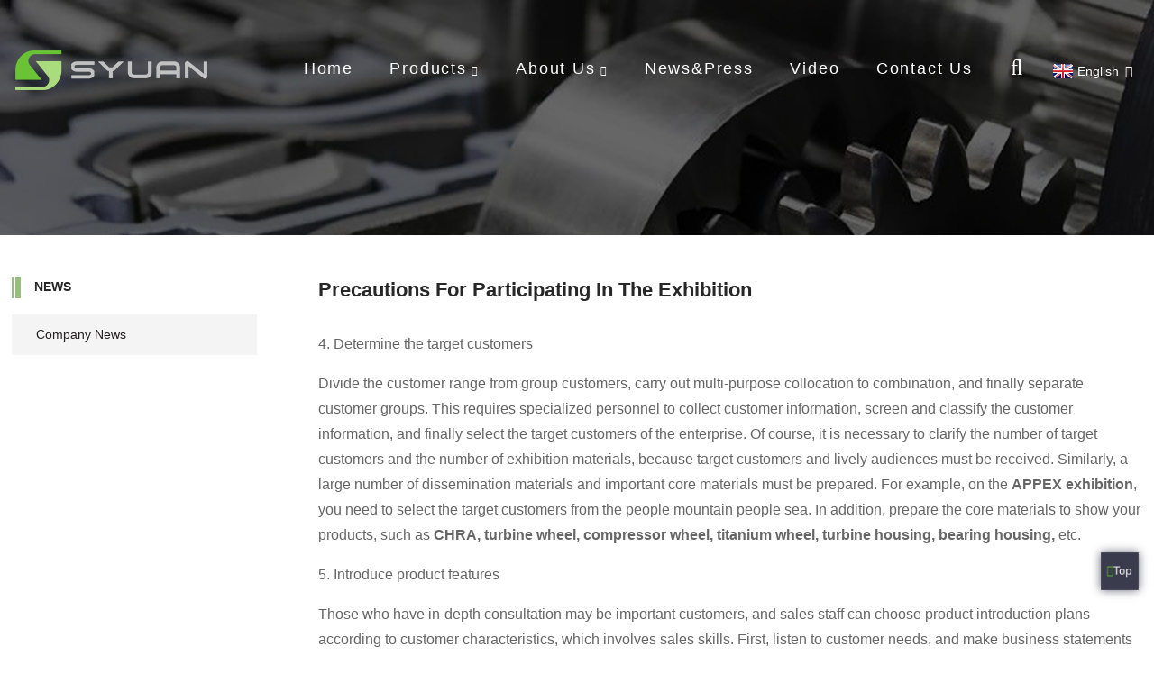

--- FILE ---
content_type: text/html; charset=UTF-8
request_url: http://cy.syuancn.com/news/precautions-for-participating-in-the-exhibition-2/
body_size: 8614
content:
<!DOCTYPE html>
<html dir="ltr" lang="en">
<head>
<!-- Global site tag (gtag.js) - Google Analytics -->
<script async src="https://www.googletagmanager.com/gtag/js?id=UA-206596731-78"></script>
<script>
  window.dataLayer = window.dataLayer || [];
  function gtag(){dataLayer.push(arguments);}
  gtag('js', new Date());

  gtag('config', 'UA-206596731-78');
</script>
<!-- Google Tag Manager -->
<script>(function(w,d,s,l,i){w[l]=w[l]||[];w[l].push({'gtm.start':
new Date().getTime(),event:'gtm.js'});var f=d.getElementsByTagName(s)[0],
j=d.createElement(s),dl=l!='dataLayer'?'&l='+l:'';j.async=true;j.src=
'https://www.googletagmanager.com/gtm.js?id='+i+dl;f.parentNode.insertBefore(j,f);
})(window,document,'script','dataLayer','GTM-WDKPHD7');</script>
<!-- End Google Tag Manager -->
<title>News - Precautions for participating in the exhibition</title>
<meta name="robots" content="noindex,follow">
<meta http-equiv="Content-Type" content="text/html; charset=UTF-8" />
<meta name="viewport" content="width=device-width,initial-scale=1,minimum-scale=1,maximum-scale=1,user-scalable=no">
<meta name="facebook-domain-verification" content="jcq86tfin6wm1tht9j8ruwe2p627z4" />
<link rel="apple-touch-icon-precomposed" href="">
<meta name="format-detection" content="telephone=no">
<meta name="apple-mobile-web-app-capable" content="yes">
<meta name="apple-mobile-web-app-status-bar-style" content="black">
<meta property="og:url" content="http://syuancn.com/news/precautions-for-participating-in-the-exhibition-2/"/>
<meta property="og:title" content="Precautions for participating in the exhibition"/>
<meta property="og:description" content="4. Determine the target customers
Divide the customer range from group customers, carry out multi-purpose collocation to combination, and finally separate customer groups. This requires specialized personnel to collect customer information, screen and classify the customer information, and finall..."/>
<meta property="og:type" content="product"/>
<meta property="og:site_name" content="http://www.syuancn.com/"/>
<link href="http://www.syuancn.com/style/global/style.css" rel="stylesheet">
<link href="http://www.syuancn.com/style/public/public.css" rel="stylesheet">
 
<link rel="shortcut icon" href="http://www.syuancn.com/uploads/syuan-0111.png" />
<meta name="author" content="gd-admin"/>
<meta name="description" itemprop="description" content="For example, on the APPEX exhibition, you need to select the target customers from the people mountain people sea. In addition, prepare the core materials to" />

<meta name="keywords" itemprop="keywords" content="appex exhibition, audi q7 turbo, turbo volvo truck, chra, turbine wheel, compressor wheel, titanium wheel, turbine housing, bearing housing" />

<link rel="canonical" href="http://www.syuancn.com/news/precautions-for-participating-in-the-exhibition-2/" />

</head>
<body oncontextmenu="return false" onselectstart="return false" oncopy = "return false">
<noscript><iframe src="https://www.googletagmanager.com/ns.html?id=GTM-WDKPHD7"
height="0" width="0" style="display:none;visibility:hidden"></iframe></noscript>
<!-- End Google Tag Manager (noscript) -->
<header class="head-wrapper page-wrapper" style="background-image:url(http://www.syuancn.com/style/global/img/demo/products-header.jpg)">
  <nav class="nav-bar">
    <div class="layout">
     <figure class="logo"><a href="http://www.syuancn.com/">
                <img src="http://www.syuancn.com/uploads/syuan-011.png" alt="syuan logo">
                </a></figure>
       <div class="change-language ensemble">
  <div class="change-language-info">
    <div class="change-language-title medium-title">
       <div class="language-flag language-flag-en"><a href="http://www.syuancn.com"><b class="country-flag"></b><span>English</span> </a></div>
       <b class="language-icon"></b> 
    </div>
	<div class="change-language-cont sub-content">
        <div class="empty"></div>
    </div>
  </div>
</div>
<!--theme186-->      <div class="head-search">
        <div class="head-search-form">
        <form  action="https://www.syuancn.com/index.php" method="get">
          <input class="search-ipt" type="text" placeholder="search..."  name="s" id="s" />
          <input type="hidden" name="cat" value="490"/>
          <button class="search-btn" type="submit" value="&#xf002;"></button>
        </form>
        </div>
        <div class="search-toggle"></div>
      </div>
      <ul class="nav">
       <li><a href="/">Home</a></li>
<li><a href="http://www.syuancn.com/products/">Products</a>
<ul class="sub-menu">
	<li><a href="http://www.syuancn.com/turbocharger/">Turbocharger</a>
	<ul class="sub-menu">
		<li><a href="http://www.syuancn.com/caterpillar/">Caterpillar</a></li>
		<li><a href="http://www.syuancn.com/cummins/">Cummins</a></li>
		<li><a href="http://www.syuancn.com/komatsu/">Komatsu</a></li>
		<li><a href="http://www.syuancn.com/volvo/">Volvo</a></li>
		<li><a href="http://www.syuancn.com/benz/">Benz</a></li>
		<li><a href="http://www.syuancn.com/iveco/">Iveco</a></li>
		<li><a href="http://www.syuancn.com/man/">MAN</a></li>
		<li><a href="http://www.syuancn.com/mitsubishi/">Mitsubishi</a></li>
		<li><a href="http://www.syuancn.com/perkins/">Perkins</a></li>
		<li><a href="http://www.syuancn.com/toyota/">Toyota</a></li>
		<li><a href="http://www.syuancn.com/audi/">Audi</a></li>
		<li><a href="http://www.syuancn.com/bmw/">BMW</a></li>
		<li><a href="http://www.syuancn.com/ford/">Ford</a></li>
		<li><a href="http://www.syuancn.com/others/">Others</a></li>
	</ul>
</li>
	<li><a href="http://www.syuancn.com/turbo-parts/">Turbo parts</a>
	<ul class="sub-menu">
		<li><a href="http://www.syuancn.com/cartridge/">Cartridge</a></li>
		<li><a href="http://www.syuancn.com/turbine-housing/">Turbine Housing</a></li>
		<li><a href="http://www.syuancn.com/turbine-wheel/">Turbine Wheel</a></li>
		<li><a href="http://www.syuancn.com/repair-kits/">Repair Kits</a></li>
		<li><a href="http://www.syuancn.com/compressor-housing/">Compressor Housing</a></li>
		<li><a href="http://www.syuancn.com/bearing-housing/">Bearing Housing</a></li>
		<li><a href="http://www.syuancn.com/compressor-wheel/">Compressor Wheel</a></li>
		<li><a href="http://www.syuancn.com/back-plate/">Back Plate</a></li>
	</ul>
</li>
	<li><a href="http://www.syuancn.com/vgt-actuator/">VGT Actuator</a></li>
</ul>
</li>
<li><a href="http://www.syuancn.com/company-introduction/">About Us</a>
<ul class="sub-menu">
	<li><a href="http://www.syuancn.com/company-introduction/">Company Introduction</a></li>
</ul>
</li>
<li><a href="/news/">News&#038;Press</a></li>
<li><a href="http://www.syuancn.com/video/">Video</a></li>
<li><a href="http://www.syuancn.com/contact-us/">Contact Us</a></li>
      </ul>
    </div>
  </nav>
  <!--<nav class="path-bar">-->
  <!--  <h3 class="path-bar-tit">Precautions for participating in the exhibition</h3>-->
  <!--  <ul class="path-nav">-->
  <!--    <li> <a itemprop="breadcrumb" href="http://www.syuancn.com">Home</a></li><li> <a itemprop="breadcrumb" href="http://www.syuancn.com/news/">News</a> </li><li> <a href="#">Precautions for participating in the exhibition</a></li>-->
  <!--  </ul>-->
  <!--</nav>-->
</header>    	
 <section class="layout main_content">
    	
<aside class="aside">
<section class="aside-wrap">
          <section class="side-widget">
             <div class="side-tit-bar">
                <h4 class="side-tit">News</h4>
             </div>
             <ul class="side-cate">
               <li><a href="http://www.syuancn.com/news_catalog/company-news/">Company News</a></li>
                </ul>
             
          </section>
		  
</section>
	  </aside>    	
		<section class="main">
      <div class="main-tit-bar">
         <h1 class="title">Precautions for participating in the exhibition </h1>
         <div class="clear"></div>
      </div>  
      <article class="entry blog-article">
<p><span style="font-size: medium; font-family: arial, helvetica, sans-serif;">4. Determine the target customers</span></p>
<p><span style="font-size: medium; font-family: arial, helvetica, sans-serif;">Divide the customer range from group customers, carry out multi-purpose collocation to combination, and finally separate customer groups. This requires specialized personnel to collect customer information, screen and classify the customer information, and finally select the target customers of the enterprise. Of course, it is necessary to clarify the number of target customers and the number of exhibition materials, because target customers and lively audiences must be received. Similarly, a large number of dissemination materials and important core materials must be prepared. For example, on the <strong>APPEX exhibition</strong>, you need to select the target customers from the people mountain people sea. In addition, prepare the core materials to show your products, such as <strong>CHRA, turbine wheel, compressor wheel, titanium wheel, turbine housing, bearing housing,</strong> etc.</span></p>
<p><span style="font-size: medium; font-family: arial, helvetica, sans-serif;">5. Introduce product features</span></p>
<p><span style="font-size: medium; font-family: arial, helvetica, sans-serif;">Those who have in-depth consultation may be important customers, and sales staff can choose product introduction plans according to customer characteristics, which involves sales skills. First, listen to customer needs, and make business statements according to the needs, including products, services and related projects. Second, arouse customer experience, understand customers’ previous purchase, use and sales experience, and compare new and old products to highlight their own advantages and arouse customers’ desire to consume. Finally, provide product information and display the product. If it is a machine, you need to demonstrate the use process. You can attach product samples, models, and user manuals, like <strong>audi q7 turbo, <a href="https://www.syuancn.com/volvo-turbo-aftermarket-for-318844-product/" target="_blank">turbo volvo truck</a>.</strong></span></p>
<p><a href="https://a514.goodao.net/uploads/19.png"><img class="alignnone size-full wp-image-7387" alt="1" src="https://a514.goodao.net/uploads/19.png" /></a></p>
<p><span style="font-size: medium; font-family: arial, helvetica, sans-serif;">6. Introduce the corporate brand</span></p>
<p><span style="font-size: medium; font-family: arial, helvetica, sans-serif;">If a customer is interested in a certain product, it is very likely that they want to know about other similar products. At this time, the salesperson can expand the scope of introduction and introduce some related products, services, projects, and even the corporate brand, company culture and other categories. Deepen business exchanges, deepen customer impressions, seek to establish long-term cooperation, and expand customer groups.</span></p>
<p><span style="font-size: medium; font-family: arial, helvetica, sans-serif;">7. Pay attention to the way of communication</span></p>
<p><span style="font-size: medium; font-family: arial, helvetica, sans-serif;">At the exhibition site, there are many people, and exhibitors are very likely to miss their target customers. This requires the use of appropriate communication methods to improve the success rate of on-site communication. When communicating with customers, the salesperson should listen first, ask more questions, have a friendly tone, and speak plain language. Pay attention to the customer&#8217;s response, strengthen the interaction between the two parties, learn to think from the customer&#8217;s perspective, answer customer questions patiently, and avoid impatience.</span></p>
 
<div class="clear"></div>
		 <hr>Post time: Nov-15-2022         
      </article> 
   </section>
  </section>
<footer class="foot-wrapper">
  <section class="foot-items gm-sep layout">
    <div class="foot-item-contact foot-item">
      <div class="foot-tit">
        <h2 class="">contact US</h2>
      </div>
      <ul class="foot-cont">
         <li class="foot_addr">Hongqiao Lvgu Square, Minhang District, Shanghai, China</li>        <li class="foot_phone">+86 021 31789927</li>        <li class="foot_email"><a href="mailto:info@syuancn.com">info@syuancn.com</a></li>        <li class="foot_skype">8615821156349</li>      </ul>
      <ul class="gm-sep foot-social">
                     <li><a target="_blank" href="https://www.facebook.com/Shanghai-Shouyuan-Power-Technology-CoLtd-104204468336014"><img src="http://www.syuancn.com/uploads/sns01.png" alt="facebook"></a></li>
                        <li><a target="_blank" href="https://www.youtube.com/channel/UC-coE_ZTnILPiXhk5M3fstw/about"><img src="http://www.syuancn.com/uploads/youtube-1.png" alt="youtube"></a></li>
                        <li><a target="_blank" href="https://twitter.com/Syuan_Shanghai"><img src="http://www.syuancn.com/uploads/sns02.png" alt="twitter"></a></li>
                        <li><a target="_blank" href="https://www.linkedin.com/company/74080004/admin/"><img src="http://www.syuancn.com/uploads/sns03.png" alt="linkedin"></a></li>
                  </ul>
    </div>
    <!--contact-->
    
    <div class="foot-item-social foot-item">
      <div class="foot-tit">
        <h2 class="">Our Brands</h2>
      </div>
      <ul class="gm-sep  foot-social1">
                     <li><a target="_blank" href=""><img src="http://www.syuancn.com/uploads/footer_logo11.png" alt="footer_logo1"></a></li>
                        <li><a target="_blank" href=""><img src="http://www.syuancn.com/uploads/footer_logon2.png" alt="footer_logon"></a></li>
                  </ul>
    </div>
    <!--social-->
    <div class="foot-item-subscribe foot-item">
      <div class="foot-tit">
        <h2 class="">subscribe</h2>
      </div>
      <div class="foot-cont"> <span>For inquiries about our products or pricelist, please leave your email to us and we will be in touch within 24 hours.</span>
        <div class="subscribe">
          <div class="button email inquiryfoot" onclick="showMsgPop();">inquiry now</div>
        </div>
      </div>
    </div>
    <!--subscribe--> 
    
  </section>
  <div class="copyright">
                                © Copyright - 2010-2023 : All Rights Reserved.                 <a href="/featured/">Hot Products</a> - <a href="/sitemap.xml">Sitemap</a> 
<br><a href='http://www.syuancn.com/truck-turbocharger/' title='Truck Turbocharger'>Truck Turbocharger</a>, 
<a href='http://www.syuancn.com/aftermarket-turbocharger/' title='Aftermarket Turbocharger'>Aftermarket Turbocharger</a>, 
<a href='http://www.syuancn.com/turbo-aftermarket/' title='Turbo Aftermarket'>Turbo Aftermarket</a>, 
<a href='http://www.syuancn.com/turbo-sale/' title='Turbo Sale'>Turbo Sale</a>, 
<a href='http://www.syuancn.com/turbocharger-in-diesel-engine/' title='Turbocharger In Diesel Engine'>Turbocharger In Diesel Engine</a>, 
<a href='http://www.syuancn.com/turbocharger-assy/' title='Turbocharger Assy'>Turbocharger Assy</a>,         
      </div>
</footer>
              
 <aside class="scrollsidebar" id="scrollsidebar">
  <div class="side_content">
    <div class="side_list">
      <header class="hd"><img src="//cdn.goodao.net/title_pic.png" alt="Online Inuiry"/></header>
      <div class="cont">
        <li><a class="email" href="javascript:" onclick="showMsgPop();">Send Email</a></li>
        <li><a class="whatsapp" target="_blank" href="https://api.whatsapp.com/send?phone=8615821156349">SYUAN</a></li>                                      </div>
                  <div class="side_title"><a  class="close_btn"><span>x</span></a></div>
    </div>
  </div>
  <div class="show_btn"></div>
</aside>  
<section class="inquiry-pop-bd">
           <section class="inquiry-pop">
                <i class="ico-close-pop" onClick="hideMsgPop();"></i>
                <div class="contact_form">
                    <h2 class="title">Send your message to us:</h2>
                    <script type="text/javascript" src="//formcs.globalso.com/form/generate.js?id=449"></script>
                </div>
           </section>
</section>
<script type="text/javascript" src="http://www.syuancn.com/style/global/js/jquery.min.js"></script>
<script type="text/javascript" src="http://www.syuancn.com/style/global/js/common.js"></script>
<script type="text/javascript" src="http://www.syuancn.com/style/public/public.js"></script>

<script type="text/javascript" src="//www.globalso.site/livechat.js"></script>
<!--[if lt IE 9]>
<script src="http://www.syuancn.com/style/global/js/html5.js"></script>
<![endif]-->

<ul class="prisna-wp-translate-seo" id="prisna-translator-seo"><li class="language-flag language-flag-en"><a href="https://www.syuancn.com/news/precautions-for-participating-in-the-exhibition-2/" title="English" target="_blank"><b class="country-flag"></b><span>English</span></a></li><li class="language-flag language-flag-fr"><a href="http://fr.syuancn.com/news/precautions-for-participating-in-the-exhibition-2/" title="French" target="_blank"><b class="country-flag"></b><span>French</span></a></li><li class="language-flag language-flag-de"><a href="http://de.syuancn.com/news/precautions-for-participating-in-the-exhibition-2/" title="German" target="_blank"><b class="country-flag"></b><span>German</span></a></li><li class="language-flag language-flag-pt"><a href="http://pt.syuancn.com/news/precautions-for-participating-in-the-exhibition-2/" title="Portuguese" target="_blank"><b class="country-flag"></b><span>Portuguese</span></a></li><li class="language-flag language-flag-es"><a href="http://es.syuancn.com/news/precautions-for-participating-in-the-exhibition-2/" title="Spanish" target="_blank"><b class="country-flag"></b><span>Spanish</span></a></li><li class="language-flag language-flag-ru"><a href="http://ru.syuancn.com/news/precautions-for-participating-in-the-exhibition-2/" title="Russian" target="_blank"><b class="country-flag"></b><span>Russian</span></a></li><li class="language-flag language-flag-ja"><a href="http://ja.syuancn.com/news/precautions-for-participating-in-the-exhibition-2/" title="Japanese" target="_blank"><b class="country-flag"></b><span>Japanese</span></a></li><li class="language-flag language-flag-ko"><a href="http://ko.syuancn.com/news/precautions-for-participating-in-the-exhibition-2/" title="Korean" target="_blank"><b class="country-flag"></b><span>Korean</span></a></li><li class="language-flag language-flag-ar"><a href="http://ar.syuancn.com/news/precautions-for-participating-in-the-exhibition-2/" title="Arabic" target="_blank"><b class="country-flag"></b><span>Arabic</span></a></li><li class="language-flag language-flag-ga"><a href="http://ga.syuancn.com/news/precautions-for-participating-in-the-exhibition-2/" title="Irish" target="_blank"><b class="country-flag"></b><span>Irish</span></a></li><li class="language-flag language-flag-el"><a href="http://el.syuancn.com/news/precautions-for-participating-in-the-exhibition-2/" title="Greek" target="_blank"><b class="country-flag"></b><span>Greek</span></a></li><li class="language-flag language-flag-tr"><a href="http://tr.syuancn.com/news/precautions-for-participating-in-the-exhibition-2/" title="Turkish" target="_blank"><b class="country-flag"></b><span>Turkish</span></a></li><li class="language-flag language-flag-it"><a href="http://it.syuancn.com/news/precautions-for-participating-in-the-exhibition-2/" title="Italian" target="_blank"><b class="country-flag"></b><span>Italian</span></a></li><li class="language-flag language-flag-da"><a href="http://da.syuancn.com/news/precautions-for-participating-in-the-exhibition-2/" title="Danish" target="_blank"><b class="country-flag"></b><span>Danish</span></a></li><li class="language-flag language-flag-ro"><a href="http://ro.syuancn.com/news/precautions-for-participating-in-the-exhibition-2/" title="Romanian" target="_blank"><b class="country-flag"></b><span>Romanian</span></a></li><li class="language-flag language-flag-id"><a href="http://id.syuancn.com/news/precautions-for-participating-in-the-exhibition-2/" title="Indonesian" target="_blank"><b class="country-flag"></b><span>Indonesian</span></a></li><li class="language-flag language-flag-cs"><a href="http://cs.syuancn.com/news/precautions-for-participating-in-the-exhibition-2/" title="Czech" target="_blank"><b class="country-flag"></b><span>Czech</span></a></li><li class="language-flag language-flag-af"><a href="http://af.syuancn.com/news/precautions-for-participating-in-the-exhibition-2/" title="Afrikaans" target="_blank"><b class="country-flag"></b><span>Afrikaans</span></a></li><li class="language-flag language-flag-sv"><a href="http://sv.syuancn.com/news/precautions-for-participating-in-the-exhibition-2/" title="Swedish" target="_blank"><b class="country-flag"></b><span>Swedish</span></a></li><li class="language-flag language-flag-pl"><a href="http://pl.syuancn.com/news/precautions-for-participating-in-the-exhibition-2/" title="Polish" target="_blank"><b class="country-flag"></b><span>Polish</span></a></li><li class="language-flag language-flag-eu"><a href="http://eu.syuancn.com/news/precautions-for-participating-in-the-exhibition-2/" title="Basque" target="_blank"><b class="country-flag"></b><span>Basque</span></a></li><li class="language-flag language-flag-ca"><a href="http://ca.syuancn.com/news/precautions-for-participating-in-the-exhibition-2/" title="Catalan" target="_blank"><b class="country-flag"></b><span>Catalan</span></a></li><li class="language-flag language-flag-eo"><a href="http://eo.syuancn.com/news/precautions-for-participating-in-the-exhibition-2/" title="Esperanto" target="_blank"><b class="country-flag"></b><span>Esperanto</span></a></li><li class="language-flag language-flag-hi"><a href="http://hi.syuancn.com/news/precautions-for-participating-in-the-exhibition-2/" title="Hindi" target="_blank"><b class="country-flag"></b><span>Hindi</span></a></li><li class="language-flag language-flag-lo"><a href="http://lo.syuancn.com/news/precautions-for-participating-in-the-exhibition-2/" title="Lao" target="_blank"><b class="country-flag"></b><span>Lao</span></a></li><li class="language-flag language-flag-sq"><a href="http://sq.syuancn.com/news/precautions-for-participating-in-the-exhibition-2/" title="Albanian" target="_blank"><b class="country-flag"></b><span>Albanian</span></a></li><li class="language-flag language-flag-am"><a href="http://am.syuancn.com/news/precautions-for-participating-in-the-exhibition-2/" title="Amharic" target="_blank"><b class="country-flag"></b><span>Amharic</span></a></li><li class="language-flag language-flag-hy"><a href="http://hy.syuancn.com/news/precautions-for-participating-in-the-exhibition-2/" title="Armenian" target="_blank"><b class="country-flag"></b><span>Armenian</span></a></li><li class="language-flag language-flag-az"><a href="http://az.syuancn.com/news/precautions-for-participating-in-the-exhibition-2/" title="Azerbaijani" target="_blank"><b class="country-flag"></b><span>Azerbaijani</span></a></li><li class="language-flag language-flag-be"><a href="http://be.syuancn.com/news/precautions-for-participating-in-the-exhibition-2/" title="Belarusian" target="_blank"><b class="country-flag"></b><span>Belarusian</span></a></li><li class="language-flag language-flag-bn"><a href="http://bn.syuancn.com/news/precautions-for-participating-in-the-exhibition-2/" title="Bengali" target="_blank"><b class="country-flag"></b><span>Bengali</span></a></li><li class="language-flag language-flag-bs"><a href="http://bs.syuancn.com/news/precautions-for-participating-in-the-exhibition-2/" title="Bosnian" target="_blank"><b class="country-flag"></b><span>Bosnian</span></a></li><li class="language-flag language-flag-bg"><a href="http://bg.syuancn.com/news/precautions-for-participating-in-the-exhibition-2/" title="Bulgarian" target="_blank"><b class="country-flag"></b><span>Bulgarian</span></a></li><li class="language-flag language-flag-ceb"><a href="http://ceb.syuancn.com/news/precautions-for-participating-in-the-exhibition-2/" title="Cebuano" target="_blank"><b class="country-flag"></b><span>Cebuano</span></a></li><li class="language-flag language-flag-ny"><a href="http://ny.syuancn.com/news/precautions-for-participating-in-the-exhibition-2/" title="Chichewa" target="_blank"><b class="country-flag"></b><span>Chichewa</span></a></li><li class="language-flag language-flag-co"><a href="http://co.syuancn.com/news/precautions-for-participating-in-the-exhibition-2/" title="Corsican" target="_blank"><b class="country-flag"></b><span>Corsican</span></a></li><li class="language-flag language-flag-hr"><a href="http://hr.syuancn.com/news/precautions-for-participating-in-the-exhibition-2/" title="Croatian" target="_blank"><b class="country-flag"></b><span>Croatian</span></a></li><li class="language-flag language-flag-nl"><a href="http://nl.syuancn.com/news/precautions-for-participating-in-the-exhibition-2/" title="Dutch" target="_blank"><b class="country-flag"></b><span>Dutch</span></a></li><li class="language-flag language-flag-et"><a href="http://et.syuancn.com/news/precautions-for-participating-in-the-exhibition-2/" title="Estonian" target="_blank"><b class="country-flag"></b><span>Estonian</span></a></li><li class="language-flag language-flag-tl"><a href="http://tl.syuancn.com/news/precautions-for-participating-in-the-exhibition-2/" title="Filipino" target="_blank"><b class="country-flag"></b><span>Filipino</span></a></li><li class="language-flag language-flag-fi"><a href="http://fi.syuancn.com/news/precautions-for-participating-in-the-exhibition-2/" title="Finnish" target="_blank"><b class="country-flag"></b><span>Finnish</span></a></li><li class="language-flag language-flag-fy"><a href="http://fy.syuancn.com/news/precautions-for-participating-in-the-exhibition-2/" title="Frisian" target="_blank"><b class="country-flag"></b><span>Frisian</span></a></li><li class="language-flag language-flag-gl"><a href="http://gl.syuancn.com/news/precautions-for-participating-in-the-exhibition-2/" title="Galician" target="_blank"><b class="country-flag"></b><span>Galician</span></a></li><li class="language-flag language-flag-ka"><a href="http://ka.syuancn.com/news/precautions-for-participating-in-the-exhibition-2/" title="Georgian" target="_blank"><b class="country-flag"></b><span>Georgian</span></a></li><li class="language-flag language-flag-gu"><a href="http://gu.syuancn.com/news/precautions-for-participating-in-the-exhibition-2/" title="Gujarati" target="_blank"><b class="country-flag"></b><span>Gujarati</span></a></li><li class="language-flag language-flag-ht"><a href="http://ht.syuancn.com/news/precautions-for-participating-in-the-exhibition-2/" title="Haitian" target="_blank"><b class="country-flag"></b><span>Haitian</span></a></li><li class="language-flag language-flag-ha"><a href="http://ha.syuancn.com/news/precautions-for-participating-in-the-exhibition-2/" title="Hausa" target="_blank"><b class="country-flag"></b><span>Hausa</span></a></li><li class="language-flag language-flag-haw"><a href="http://haw.syuancn.com/news/precautions-for-participating-in-the-exhibition-2/" title="Hawaiian" target="_blank"><b class="country-flag"></b><span>Hawaiian</span></a></li><li class="language-flag language-flag-iw"><a href="http://iw.syuancn.com/news/precautions-for-participating-in-the-exhibition-2/" title="Hebrew" target="_blank"><b class="country-flag"></b><span>Hebrew</span></a></li><li class="language-flag language-flag-hmn"><a href="http://hmn.syuancn.com/news/precautions-for-participating-in-the-exhibition-2/" title="Hmong" target="_blank"><b class="country-flag"></b><span>Hmong</span></a></li><li class="language-flag language-flag-hu"><a href="http://hu.syuancn.com/news/precautions-for-participating-in-the-exhibition-2/" title="Hungarian" target="_blank"><b class="country-flag"></b><span>Hungarian</span></a></li><li class="language-flag language-flag-is"><a href="http://is.syuancn.com/news/precautions-for-participating-in-the-exhibition-2/" title="Icelandic" target="_blank"><b class="country-flag"></b><span>Icelandic</span></a></li><li class="language-flag language-flag-ig"><a href="http://ig.syuancn.com/news/precautions-for-participating-in-the-exhibition-2/" title="Igbo" target="_blank"><b class="country-flag"></b><span>Igbo</span></a></li><li class="language-flag language-flag-jw"><a href="http://jw.syuancn.com/news/precautions-for-participating-in-the-exhibition-2/" title="Javanese" target="_blank"><b class="country-flag"></b><span>Javanese</span></a></li><li class="language-flag language-flag-kn"><a href="http://kn.syuancn.com/news/precautions-for-participating-in-the-exhibition-2/" title="Kannada" target="_blank"><b class="country-flag"></b><span>Kannada</span></a></li><li class="language-flag language-flag-kk"><a href="http://kk.syuancn.com/news/precautions-for-participating-in-the-exhibition-2/" title="Kazakh" target="_blank"><b class="country-flag"></b><span>Kazakh</span></a></li><li class="language-flag language-flag-km"><a href="http://km.syuancn.com/news/precautions-for-participating-in-the-exhibition-2/" title="Khmer" target="_blank"><b class="country-flag"></b><span>Khmer</span></a></li><li class="language-flag language-flag-ku"><a href="http://ku.syuancn.com/news/precautions-for-participating-in-the-exhibition-2/" title="Kurdish" target="_blank"><b class="country-flag"></b><span>Kurdish</span></a></li><li class="language-flag language-flag-ky"><a href="http://ky.syuancn.com/news/precautions-for-participating-in-the-exhibition-2/" title="Kyrgyz" target="_blank"><b class="country-flag"></b><span>Kyrgyz</span></a></li><li class="language-flag language-flag-la"><a href="http://la.syuancn.com/news/precautions-for-participating-in-the-exhibition-2/" title="Latin" target="_blank"><b class="country-flag"></b><span>Latin</span></a></li><li class="language-flag language-flag-lv"><a href="http://lv.syuancn.com/news/precautions-for-participating-in-the-exhibition-2/" title="Latvian" target="_blank"><b class="country-flag"></b><span>Latvian</span></a></li><li class="language-flag language-flag-lt"><a href="http://lt.syuancn.com/news/precautions-for-participating-in-the-exhibition-2/" title="Lithuanian" target="_blank"><b class="country-flag"></b><span>Lithuanian</span></a></li><li class="language-flag language-flag-lb"><a href="http://lb.syuancn.com/news/precautions-for-participating-in-the-exhibition-2/" title="Luxembou.." target="_blank"><b class="country-flag"></b><span>Luxembou..</span></a></li><li class="language-flag language-flag-mk"><a href="http://mk.syuancn.com/news/precautions-for-participating-in-the-exhibition-2/" title="Macedonian" target="_blank"><b class="country-flag"></b><span>Macedonian</span></a></li><li class="language-flag language-flag-mg"><a href="http://mg.syuancn.com/news/precautions-for-participating-in-the-exhibition-2/" title="Malagasy" target="_blank"><b class="country-flag"></b><span>Malagasy</span></a></li><li class="language-flag language-flag-ms"><a href="http://ms.syuancn.com/news/precautions-for-participating-in-the-exhibition-2/" title="Malay" target="_blank"><b class="country-flag"></b><span>Malay</span></a></li><li class="language-flag language-flag-ml"><a href="http://ml.syuancn.com/news/precautions-for-participating-in-the-exhibition-2/" title="Malayalam" target="_blank"><b class="country-flag"></b><span>Malayalam</span></a></li><li class="language-flag language-flag-mt"><a href="http://mt.syuancn.com/news/precautions-for-participating-in-the-exhibition-2/" title="Maltese" target="_blank"><b class="country-flag"></b><span>Maltese</span></a></li><li class="language-flag language-flag-mi"><a href="http://mi.syuancn.com/news/precautions-for-participating-in-the-exhibition-2/" title="Maori" target="_blank"><b class="country-flag"></b><span>Maori</span></a></li><li class="language-flag language-flag-mr"><a href="http://mr.syuancn.com/news/precautions-for-participating-in-the-exhibition-2/" title="Marathi" target="_blank"><b class="country-flag"></b><span>Marathi</span></a></li><li class="language-flag language-flag-mn"><a href="http://mn.syuancn.com/news/precautions-for-participating-in-the-exhibition-2/" title="Mongolian" target="_blank"><b class="country-flag"></b><span>Mongolian</span></a></li><li class="language-flag language-flag-my"><a href="http://my.syuancn.com/news/precautions-for-participating-in-the-exhibition-2/" title="Burmese" target="_blank"><b class="country-flag"></b><span>Burmese</span></a></li><li class="language-flag language-flag-ne"><a href="http://ne.syuancn.com/news/precautions-for-participating-in-the-exhibition-2/" title="Nepali" target="_blank"><b class="country-flag"></b><span>Nepali</span></a></li><li class="language-flag language-flag-no"><a href="http://no.syuancn.com/news/precautions-for-participating-in-the-exhibition-2/" title="Norwegian" target="_blank"><b class="country-flag"></b><span>Norwegian</span></a></li><li class="language-flag language-flag-ps"><a href="http://ps.syuancn.com/news/precautions-for-participating-in-the-exhibition-2/" title="Pashto" target="_blank"><b class="country-flag"></b><span>Pashto</span></a></li><li class="language-flag language-flag-fa"><a href="http://fa.syuancn.com/news/precautions-for-participating-in-the-exhibition-2/" title="Persian" target="_blank"><b class="country-flag"></b><span>Persian</span></a></li><li class="language-flag language-flag-pa"><a href="http://pa.syuancn.com/news/precautions-for-participating-in-the-exhibition-2/" title="Punjabi" target="_blank"><b class="country-flag"></b><span>Punjabi</span></a></li><li class="language-flag language-flag-sr"><a href="http://sr.syuancn.com/news/precautions-for-participating-in-the-exhibition-2/" title="Serbian" target="_blank"><b class="country-flag"></b><span>Serbian</span></a></li><li class="language-flag language-flag-st"><a href="http://st.syuancn.com/news/precautions-for-participating-in-the-exhibition-2/" title="Sesotho" target="_blank"><b class="country-flag"></b><span>Sesotho</span></a></li><li class="language-flag language-flag-si"><a href="http://si.syuancn.com/news/precautions-for-participating-in-the-exhibition-2/" title="Sinhala" target="_blank"><b class="country-flag"></b><span>Sinhala</span></a></li><li class="language-flag language-flag-sk"><a href="http://sk.syuancn.com/news/precautions-for-participating-in-the-exhibition-2/" title="Slovak" target="_blank"><b class="country-flag"></b><span>Slovak</span></a></li><li class="language-flag language-flag-sl"><a href="http://sl.syuancn.com/news/precautions-for-participating-in-the-exhibition-2/" title="Slovenian" target="_blank"><b class="country-flag"></b><span>Slovenian</span></a></li><li class="language-flag language-flag-so"><a href="http://so.syuancn.com/news/precautions-for-participating-in-the-exhibition-2/" title="Somali" target="_blank"><b class="country-flag"></b><span>Somali</span></a></li><li class="language-flag language-flag-sm"><a href="http://sm.syuancn.com/news/precautions-for-participating-in-the-exhibition-2/" title="Samoan" target="_blank"><b class="country-flag"></b><span>Samoan</span></a></li><li class="language-flag language-flag-gd"><a href="http://gd.syuancn.com/news/precautions-for-participating-in-the-exhibition-2/" title="Scots Gaelic" target="_blank"><b class="country-flag"></b><span>Scots Gaelic</span></a></li><li class="language-flag language-flag-sn"><a href="http://sn.syuancn.com/news/precautions-for-participating-in-the-exhibition-2/" title="Shona" target="_blank"><b class="country-flag"></b><span>Shona</span></a></li><li class="language-flag language-flag-sd"><a href="http://sd.syuancn.com/news/precautions-for-participating-in-the-exhibition-2/" title="Sindhi" target="_blank"><b class="country-flag"></b><span>Sindhi</span></a></li><li class="language-flag language-flag-su"><a href="http://su.syuancn.com/news/precautions-for-participating-in-the-exhibition-2/" title="Sundanese" target="_blank"><b class="country-flag"></b><span>Sundanese</span></a></li><li class="language-flag language-flag-sw"><a href="http://sw.syuancn.com/news/precautions-for-participating-in-the-exhibition-2/" title="Swahili" target="_blank"><b class="country-flag"></b><span>Swahili</span></a></li><li class="language-flag language-flag-tg"><a href="http://tg.syuancn.com/news/precautions-for-participating-in-the-exhibition-2/" title="Tajik" target="_blank"><b class="country-flag"></b><span>Tajik</span></a></li><li class="language-flag language-flag-ta"><a href="http://ta.syuancn.com/news/precautions-for-participating-in-the-exhibition-2/" title="Tamil" target="_blank"><b class="country-flag"></b><span>Tamil</span></a></li><li class="language-flag language-flag-te"><a href="http://te.syuancn.com/news/precautions-for-participating-in-the-exhibition-2/" title="Telugu" target="_blank"><b class="country-flag"></b><span>Telugu</span></a></li><li class="language-flag language-flag-th"><a href="http://th.syuancn.com/news/precautions-for-participating-in-the-exhibition-2/" title="Thai" target="_blank"><b class="country-flag"></b><span>Thai</span></a></li><li class="language-flag language-flag-uk"><a href="http://uk.syuancn.com/news/precautions-for-participating-in-the-exhibition-2/" title="Ukrainian" target="_blank"><b class="country-flag"></b><span>Ukrainian</span></a></li><li class="language-flag language-flag-ur"><a href="http://ur.syuancn.com/news/precautions-for-participating-in-the-exhibition-2/" title="Urdu" target="_blank"><b class="country-flag"></b><span>Urdu</span></a></li><li class="language-flag language-flag-uz"><a href="http://uz.syuancn.com/news/precautions-for-participating-in-the-exhibition-2/" title="Uzbek" target="_blank"><b class="country-flag"></b><span>Uzbek</span></a></li><li class="language-flag language-flag-vi"><a href="http://vi.syuancn.com/news/precautions-for-participating-in-the-exhibition-2/" title="Vietnamese" target="_blank"><b class="country-flag"></b><span>Vietnamese</span></a></li><li class="language-flag language-flag-cy"><a href="http://cy.syuancn.com/news/precautions-for-participating-in-the-exhibition-2/" title="Welsh" target="_blank"><b class="country-flag"></b><span>Welsh</span></a></li><li class="language-flag language-flag-xh"><a href="http://xh.syuancn.com/news/precautions-for-participating-in-the-exhibition-2/" title="Xhosa" target="_blank"><b class="country-flag"></b><span>Xhosa</span></a></li><li class="language-flag language-flag-yi"><a href="http://yi.syuancn.com/news/precautions-for-participating-in-the-exhibition-2/" title="Yiddish" target="_blank"><b class="country-flag"></b><span>Yiddish</span></a></li><li class="language-flag language-flag-yo"><a href="http://yo.syuancn.com/news/precautions-for-participating-in-the-exhibition-2/" title="Yoruba" target="_blank"><b class="country-flag"></b><span>Yoruba</span></a></li><li class="language-flag language-flag-zu"><a href="http://zu.syuancn.com/news/precautions-for-participating-in-the-exhibition-2/" title="Zulu" target="_blank"><b class="country-flag"></b><span>Zulu</span></a></li><li class="language-flag language-flag-rw"><a href="http://rw.syuancn.com/news/precautions-for-participating-in-the-exhibition-2/" title="Kinyarwanda" target="_blank"><b class="country-flag"></b><span>Kinyarwanda</span></a></li><li class="language-flag language-flag-tt"><a href="http://tt.syuancn.com/news/precautions-for-participating-in-the-exhibition-2/" title="Tatar" target="_blank"><b class="country-flag"></b><span>Tatar</span></a></li><li class="language-flag language-flag-or"><a href="http://or.syuancn.com/news/precautions-for-participating-in-the-exhibition-2/" title="Oriya" target="_blank"><b class="country-flag"></b><span>Oriya</span></a></li><li class="language-flag language-flag-tk"><a href="http://tk.syuancn.com/news/precautions-for-participating-in-the-exhibition-2/" title="Turkmen" target="_blank"><b class="country-flag"></b><span>Turkmen</span></a></li><li class="language-flag language-flag-ug"><a href="http://ug.syuancn.com/news/precautions-for-participating-in-the-exhibition-2/" title="Uyghur" target="_blank"><b class="country-flag"></b><span>Uyghur</span></a></li></ul><script>
function getCookie(name) {
    var arg = name + "=";
    var alen = arg.length;
    var clen = document.cookie.length;
    var i = 0;
    while (i < clen) {
        var j = i + alen;
        if (document.cookie.substring(i, j) == arg) return getCookieVal(j);
        i = document.cookie.indexOf(" ", i) + 1;
        if (i == 0) break;
    }
    return null;
}
function setCookie(name, value) {
    var expDate = new Date();
    var argv = setCookie.arguments;
    var argc = setCookie.arguments.length;
    var expires = (argc > 2) ? argv[2] : null;
    var path = (argc > 3) ? argv[3] : null;
    var domain = (argc > 4) ? argv[4] : null;
    var secure = (argc > 5) ? argv[5] : false;
    if (expires != null) {
        expDate.setTime(expDate.getTime() + expires);
    }
    document.cookie = name + "=" + escape(value) + ((expires == null) ? "": ("; expires=" + expDate.toUTCString())) + ((path == null) ? "": ("; path=" + path)) + ((domain == null) ? "": ("; domain=" + domain)) + ((secure == true) ? "; secure": "");
}
function getCookieVal(offset) {
    var endstr = document.cookie.indexOf(";", offset);
    if (endstr == -1) endstr = document.cookie.length;
    return unescape(document.cookie.substring(offset, endstr));
}

var firstshow = 0;
var cfstatshowcookie = getCookie('easyiit_stats');
if (cfstatshowcookie != 1) {
    a = new Date();
    h = a.getHours();
    m = a.getMinutes();
    s = a.getSeconds();
    sparetime = 1000 * 60 * 60 * 24 * 1 - (h * 3600 + m * 60 + s) * 1000 - 1;
    setCookie('easyiit_stats', 1, sparetime, '/');
    firstshow = 1;
}
if (!navigator.cookieEnabled) {
    firstshow = 0;
}
var referrer = escape(document.referrer);
var currweb = escape(location.href);
var screenwidth = screen.width;
var screenheight = screen.height;
var screencolordepth = screen.colorDepth;
$(function($){
   $.get("http://www.syuancn.com/statistic.php", { action:'stats_init', assort:0, referrer:referrer, currweb:currweb , firstshow:firstshow ,screenwidth:screenwidth, screenheight: screenheight, screencolordepth: screencolordepth, ranstr: Math.random()},function(data){}, "json");
			
});
</script>

</body>

</html>

--- FILE ---
content_type: text/css
request_url: http://www.syuancn.com/style/global/style.css
body_size: 44764
content:
@charset "utf-8";
html { font-size: 625%; }
body { font-size: 14px; }
body, html, h1, h2, h3, h4, h5, h6, p, ul, ol, li, dl, dt, dd, th, td, form, object, iframe, blockquote, pre, a, abbr, address, code, img, fieldset, form, label, figure
{
 margin: 0;
 padding: 0;
}
body, html, input, button, textarea
{
 color: #231f20;
 font-family: Arial, Helvetica, sans-serif;
 line-height: 1.5
}
article, aside, figcaption, figure, footer, header, main, nav, section { display: block; }
body { background: #fff; }
h1
{
 font-size: 20px;
 font-size: 0.2rem;
}
h2
{
 font-size: 18px;
 font-size: 0.18rem;
}
h3
{
 font-size: 16px;
 font-size: 0.16rem;
}
h4, h5 { font-size: 14px; }
img
{
 border: none;
 vertical-align: middle;
 width: 100%;
}
li { list-style: none; }
i, em { font-style: normal; }
a
{
 color: #231f20;
 text-decoration: none;
}
a:focus { outline: none; }
a:hover
{
 color: #97bd7f;
 text-decoration: none;
}
input[type="text"]:focus { outline: none; }
input[type="button"], input[type="reset"], input[type="submit"] { cursor: pointer; }
 input[type="reset"]::-moz-focus-inner, input[type="button"]::-moz-focus-inner, input[type="submit"]::-moz-focus-inner, input[type="file"] > input[type="button"]::-moz-focus-inner {
 border: none;
 padding: 0;
}
hr
{
 height: 1px;
 border: none;
 border-top: 1px dashed #c1c1c1;
 margin: 15px 0 15px 0;
}
a:active, select, input, textarea
{
 -webkit-tap-highlight-color: rgba(0,0,0,0);
 -webkit-tap-highlight-color: transparent;
 outline: 0!important;
}
* { outline: 0; }
*
{
 -moz-box-sizing: border-box;
 -webkit-box-sizing: border-box;
 -ms-box-sizing: border-box;
 -o-box-sizing: border-box;
 box-sizing: border-box;
}
.owl-carousel
{
 position: relative;
 width: 100%;
}
.owl-carousel .owl-item
{
 float: left;
 min-height: 1px;
 position: relative;
 overflow: hidden;
}
.owl-carousel .owl-stage-outer
{
 overflow: hidden;
 position: relative;
}
.owl-carousel .owl-controls
{
 height: 0;
 overflow: visible;
}
.owl-stage { position: relative; }
.owl-loaded .slide-item { display: block; }
.owl-dots .owl-dot, .owl-prev, .owl-next { cursor: pointer; }
.owl-carousel .owl-controls .owl-nav
{
 position: absolute;
 left: 0;
 top: -0.5rem;
 width: 100%;
 text-align: right;
}
.owl-carousel .owl-controls .owl-nav .owl-prev, .owl-carousel .owl-controls .owl-nav .owl-next
{
 position: relative;
 display: inline-block;
 font-size: 0.25rem;
line-height: .35rem;
 margin: 0 5px;
width: .35rem;
height: .35rem;
 background: #272727;
 text-align: center;
 color: #ddd;
}
.owl-carousel .owl-controls .owl-nav .owl-next { margin-right: 17px; }
.owl-carousel .owl-controls .owl-nav .owl-prev:hover, .owl-carousel .owl-controls .owl-nav .owl-next:hover
{
 color: #fff;
 background: #62be2f;
}
.owl-carousel .owl-controls .owl-nav .owl-prev:before { content: "\f104"; }
.owl-carousel .owl-controls .owl-nav .owl-next:before { content: "\f105" }
.owl-carousel .owl-controls .owl-dots
{
 width: 100%;
 position: absolute;
 left: 0;
 bottom: 0;
 text-align: center;
}
.owl-carousel .owl-controls .owl-dots .owl-dot
{
 display: inline-block;
 width: 5px;
 height: 5px;
 background: none;
 cursor: pointer;
 text-indent: -9999px;
 margin: 0 5px 0 0;
 background: #a5b7c2;
}
.owl-carousel .owl-controls .owl-dots .active { background: #62be2f; }
/* clear floating */
.clearfix:after, .layout:after, .topbar:after, .product-intro:after, .product-shop dl:after, .color-list:after, #respond:after, .goods-related .related-list ul:after, .head-wrapper:after, .blog-widget .foot-blog-item:after, .items_content li:after, .blog-list .blog-item:after, .index-discover ul li:after, .exhibition-tit-bar:after, .detail-tabs:after, .page-bar:after, .company-data-wrap:after, .nav-bar:after, .index-service:after, .page-bar:after, .main_content:after, .nav-bar .nav-wrap:after
{
 content: "";
 display: block;
 clear: both;
 visibility: hidden;
 height: 0;
}
.clearfix, .layout, .topbar, .product-intro, .product-shop dl, .color-list, #respond, .goods-related .related-list ul, .head-wrapper, .blog-widget .foot-blog-item, .items_content li, .blog-list .blog-item, .index-discover ul li, .exhibition-tit-bar, .detail-tabs, .page-bar, .company-data-wrap, .nav-bar, .index-service, .page-bar, .main_content, .nav-bar .nav-wrap { *zoom: 1;
}
.clear { clear: both; }
/* layout */
.z9999 { z-index: 9999!important; }
.inline_block
{
 position: relative;
 display: inline-block;
 vertical-align: top;
*display: inline;
 *zoom: 1;
}
.layout, .nav-bar .nav-wrap, .path-bar .path-nav
{
 width: 1400px;
 margin: 0 auto;
 position: relative;
}
body
{
 width: 100%;
 min-width: 1200px;
 position: absolute;
 left: 0;
 top: 0;
}
/* color */
.shopcart-title .goods-num, .head-login-info h4, .cate-menu li a.hover, .product-item .pd-price b, .blog-widget .foot-blog-item .blog-cont p a.more, .cate-menu li a:hover, .head-cartlist dl a:hover, .narrow-by li li a:hover, .narrow-by li li a.selected, .service-items .service-item li a:hover, .blog-list .blog-item .readmore, .blog-list .blog-item .readmore a, .sort-by ul li.selected a, .sort-by ul li.selected a:hover, .goods-may-like .goods-item .goods-price b, .product-summary .price-bar .special-price, .product-summary .discount, .total-price .price, .pd-name a:hover { color: #62be2f; }
.owl-prev.disabled:hover, .owl-next.disabled:hover, .owl-prev.disabled, .owl-next.disabled
{
 background-color: transparent;
 cursor: default;
 filter: alpha(opacity=0);
 opacity: 0;
}
.owl-prev.disabled:hover, .owl-next.disabled:hover, .owl-prev.disabled, .owl-next.disabled
{
 background-color: transparent;
 cursor: default;
 filter: alpha(opacity=0);
 opacity: 0;
}
/* image */
.head-shopcart .ico-cart, .slide-banners .owl-prev, .slide-banners .owl-next, .product-slides .owl-prev, .product-slides .owl-next, .blog-widget .owl-prev, .blog-widget .owl-next, .narrow-by li li a, .narrow-by li a.with-ul-tit b, .sort-by ul li .arrow-down, .sort-by ul li .arrow-up, .path-bar .path-nav li .ico-home b, .product-intro .add-to-cart, .product-intro .add-to-wishlist, .goods-may-like .owl-prev, .goods-may-like .owl-next, .change-currency .arrow, .goods-related .icon-add, .product-summary .ico-tick
{
 background-image: url(img/sprites.png);
 background-repeat: no-repeat;
 background-color: transparent;
}
.hide-cate .cate-nav-btn:after, .product-summary .btn-add-to-cart:after, .color-list li.checked .color-small-img:after, .select-box .select-value:after, .size-list li.checked span.size-value:after
{
 background-image: url(img/sprites.png);
 background-repeat: no-repeat;
 background-color: transparent;
}
/* button */
.comment-form .form-item input[type="submit"], .goods-related .buy-together
{
 display: inline-block;
 height: 28px;
 line-height: 28px;
 border: 1px solid rgba(0, 0, 0, 0.1);
 border-radius: 3px;
 color: #fff;
 font-size: 14px;
 padding: 0 18px;
 background: #bd362f;
 background: -webkit-linear-gradient(center top, #ee5f5b, #bd362f);
 background: -moz-linear-gradient(center top, #ee5f5b, #bd362f);
 background: -ms-linear-gradient(top, #ee5f5b, #bd362f);
 background: -o-linear-gradient(center top, #ee5f5b, #bd362f);
 background: linear-gradient( top, #ee5f5b, #bd362f);
 text-shadow: 0 -1px 0 rgba(0, 0, 0, 0.25);
}
.comment-form .form-item input[type="submit"]:hover, .goods-related .buy-together:hover, .ass:hover, .blog-list .blog-item .blog-item-right .image:hover
{
 opacity: 0.8;
 -moz-opacity: 80;
 filter: alpha(opacity=80);
}
.owl-prev:hover, .owl-next:hover { }
.gotop
{
 position: fixed;
width: .5rem;
 height: .5rem;
 line-height: .5rem;
 text-align: center;
right: .17rem;
 bottom: 0.7rem;
 background: #3a3b4d;
 cursor: pointer;
 color: #fff;
 text-transform: capitalize;
box-shadow: 0 0 .12rem rgba(58,59,77,.8);
 -webkit-animation: tm-bounce 2.0s infinite ease-in-out;
 animation: tm-bounce 2.0s infinite ease-in-out;
 z-index: 9999;
}
.gotop:before
{
 content: "\f106";
 color: #62be2f;
 display: block;
 position: relative;
}
.gotop:hover { /*-moz-transform:translateY(-10px);
	-webkit-transform:translateY(-10px);
	-ms-transform:translateY(-10px);
	-o-transform:translateY(-10px);
	transform:translateY(-10px);*/ }
/* transition */
.owl-nav, .owl-nav .owl-prev, .owl-nav .owl-next, .gotop, .nav > li > a:before, .nav-bar .nav > li:before, .foot-social li img, .head-social li img, .nav-bar .nav li .nav-ico:before, .mobile-head-item .middle-content-wrap, .gotop, .gm-delay, .read-more, .pages a, .product-btn-wrap .email, .product-btn-wrap .pdf, .product-btn-wrap .buy, .subscribe-form .subscribe-btn, .head-contact .head-phone:before, .head-contact .head-email:before, .search-title, .nav li a:after, .index-product-more, .index-case-more, .case-item .case-img img, .ad_banner .more, .index-product-more a, .review-items .owl-prev:before, .review-items .owl-next:before, .review-item .item-wrap, .company-content .more, .foot-item.foot-item-list li, .nav-bar .nav li li a, .skype-container li, .index-contact .contact-button, .product-item .item-inquiry, .subscribe .button, .product-item .view-btn, .product-item .item-wrap, .about-more:before, .about-more, .synopsis-item .item-info .more-info
{
 -moz-transition: all 0.3s ease-in-out;
 -webkit-transition: all 0.3s ease-in-out;
 -ms-transition: all 0.3s ease-in-out;
 -o-transition: all 0.3s ease-in-out;
 transition: all 0.3s ease-in-out;
}
.foot-social li, .slide-banners-wrap .banner-prev, .slide-banners-wrap .banner-next, .market-item .mk-info, .nav-bar .nav > li:after, .product-item .item-img img, .product-item .item-img .item-shadow:before, .product-item .item-info, .product-item .item-img .item-shadow, .product-item .item-info .item-title a, .index-event-wrap .event-items .event-item .event-img .item-shadow, .index-event-wrap .event-items .event-item .event-img .item-shadow:before
{
 -moz-transition: all 0.5s ease-in-out;
 -webkit-transition: all 0.5s ease-in-out;
 -ms-transition: all 0.5s ease-in-out;
 -o-transition: all 0.5s ease-in-out;
 transition: all 0.5s ease-in-out;
}
.foot-wrapper
{
 -moz-transition: all 3s ease-in-out;
 -webkit-transition: all 3s ease-in-out;
 -ms-transition: all 3s ease-in-out;
 -o-transition: all 3s ease-in-out;
 transition: all 3s ease-in-out;
}
.foot-item.foot-item-list li:hover, .nav-bar .nav li li:hover > a
{
 -moz-transform: translateX(5px);
 -webkit-transform: translateX(5px);
 -ms-transform: translateX(5px);
 -o-transform: translateX(5px);
 transform: translateX(5px);
}
.mobile-serve .mobile-head-hide
{
 -moz-transform: translateY(-60px);
 -webkit-transform: translateY(-60px);
 -ms-transform: translateY(-60px);
 -o-transform: translateY(-60px);
 transform: translateY(-60px);
}
.mobile-serve .mobile-head-show
{
 -moz-transform: translateY(0);
 -webkit-transform: translateY(0);
 -ms-transform: translateY(0);
 -o-transform: translateY(0);
 transform: translateY(0);
}
.head-social li:hover img, .foot-social li:hover img
{
 -moz-transform: rotate(-360deg);
 -webkit-transform: rotate(-360deg);
 -ms-transform: rotate(-360deg);
 -o-transform: rotate(-360deg);
 transform: rotate(-60deg);
}
.product-slides:hover .product-item, .product-wrap:hover .product-item
{
 -moz-transform: scale(.9);
 -webkit-transform: scale(.9);
 -ms-transform: scale(.9);
 -o-transform: scale(.9);
 transform: scale(.9);
}
.product-slides:hover .product-item:hover, .product-wrap:hover .product-item:hover
{
 -moz-transform: scale(1.0);
 -webkit-transform: scale(1.0);
 -ms-transform: scale(1.0);
 -o-transform: scale(1.0);
 transform: scale(1.0);
 z-index: 999;
}
{
-webkit-transition: All 500ms ease-out;
 -moz-transition: All 500ms ease-out;
 -o-transition: All 500ms ease-out;
 -ms-transition: All 500ms ease-out;
 transition: All 500ms ease-out;
} {
-moz-transition:none;
 -webkit-transition:none;
 -ms-transition:none;
 -o-transition:none;
 transition:none;
} {
opacity:1;
 visibility:visible;
 -webkit-animation: icon-bounce 0.5s alternate;
 -moz-animation: icon-bounce 0.5s alternate;
 -o-animation: icon-bounce 0.5s alternate;
 animation: icon-bounce 0.5s alternate;
}
.medium-title { cursor: pointer; }
.sub-content
{
 position: absolute;
 display: none;
 right: 0;
 z-index: 99999;
}
.mobile-head-items { display: none; }
/*
--------------------------------------------------------------------------------------------
部分样式内容：font inquiry-form , entry-table , change-currency , language , flexslider , fancybox , others
--------------------------------------------------------------------------------------------
*/


/*-------------------------------
			font start
			----------------------------------*/

@font-face
{
 font-family: 'SourceSansProBlack';
 src: url('fonts/SourceSansPro/SourceSansPro-Black.otf');
 font-weight: normal;
 font-style: normal;
}
@font-face
{
 font-family: 'SourceSansProBlackIt';
 src: url('fonts/SourceSansPro/SourceSansPro-BlackIt.otf');
 font-weight: normal;
 font-style: normal;
}
@font-face
{
 font-family: 'SourceSansProBold';
 src: url('fonts/SourceSansPro/SourceSansPro-Bold.otf');
 font-weight: normal;
 font-style: normal;
}
@font-face
{
 font-family: 'SourceSansProBoldIt';
 src: url('fonts/SourceSansPro/SourceSansPro-BoldIt.otf');
 font-weight: normal;
 font-style: normal;
}
@font-face
{
 font-family: 'SourceSansProExtraLight';
 src: url('fonts/SourceSansPro/SourceSansPro-ExtraLight.otf');
 font-weight: normal;
 font-style: normal;
}
@font-face
{
 font-family: 'SourceSansProExtraLightIt';
 src: url('fonts/SourceSansPro/SourceSansPro-ExtraLightIt.otf');
 font-weight: normal;
 font-style: normal;
}
@font-face
{
 font-family: 'SourceSansProIt';
 src: url('fonts/SourceSansPro/SourceSansPro-It.otf');
 font-weight: normal;
 font-style: normal;
}
@font-face
{
 font-family: 'SourceSansProLight';
 src: url('fonts/SourceSansPro/SourceSansPro-Light.otf');
 font-weight: normal;
 font-style: normal;
}
@font-face
{
 font-family: 'SourceSansProLightIt';
 src: url('fonts/SourceSansPro/SourceSansPro-LightIt.otf');
 font-weight: normal;
 font-style: normal;
}
@font-face
{
 font-family: 'SourceSansProRegular';
 src: url('fonts/SourceSansPro/SourceSansPro-Regular.otf');
 font-weight: normal;
 font-style: normal;
}
@font-face
{
 font-family: 'SourceSansProSemibold';
 src: url('fonts/SourceSansPro/SourceSansPro-Semibold.otf');
 font-weight: normal;
 font-style: normal;
}
@font-face
{
 font-family: 'SourceSansProSemiboldIt';
 src: url('fonts/SourceSansPro/SourceSansPro-SemiboldIt.otf');
 font-weight: normal;
 font-style: normal;
}
@font-face
{
 font-family: 'Signika-Semibold';
 src: url('fonts/Signika/Signika-Semibold.woff2');
 font-weight: normal;
 font-style: normal;
}
@font-face
{
 font-family: 'Open Sans Regular';
 src: url('fonts/Open%20Sans/Open%20Sans%20Regular.ttf');
 font-weight: normal;
 font-style: normal;
}
@font-face
{
 font-family: 'icomoon';
 src: url('fonts/icomoon/icomoon.eot?-l21epb');
 src: url('fonts/icomoon/icomoon.eot?#iefix-l21epb') format('embedded-opentype'), url('fonts/icomoon/icomoon.woff?-l21epb') format('woff'), url('fonts/icomoon/icomoon.ttf?-l21epb') format('truetype'), url('fonts/icomoon/icomoon.svg?-l21epb#icomoon') format('svg');
 font-weight: normal;
 font-style: normal;
}
[class^="icon-"], [class*=" icon-"], a.with-child:after, .widget-cates li a.with-ul-tit:before, .widget-cates li.with-ul-hide a.with-ul-tit:before, .tit-ico:before, .btn-inquiry:before, .nav >li.ico-home:before, .mobile-foot-contact .head-phone span:before, .mobile-foot-contact .head-email span:before, .side-tit-ico:before {
font-family: 'icomoon';
speak: none;
font-style: normal;
font-weight: normal;
font-variant: normal;
text-transform: none;
line-height: 1;
	/* Better Font Rendering =========== */
-webkit-font-smoothing: antialiased;
-moz-osx-font-smoothing: grayscale;
}
@font-face
{
 font-family: 'fontawesome';
 src: url('fonts/Font-Awesome/fontawesome-webfont.eot?5510888');
 src: url('fonts/Font-Awesome/fontawesome-webfont.eot?5510888#iefix') format('embedded-opentype'), url('fonts/Font-Awesome/fontawesome-webfont.woff?5510888') format('woff'), url('fonts/Font-Awesome/fontawesome-webfont.ttf?5510888') format('truetype'), url('fonts/Font-Awesome/fontawesome-webfont.svg?5510888#revicons') format('svg');
 font-weight: normal;
 font-style: normal;
}
.tp-leftarrow:before, .tp-rightarrow:before, .nav-bar .nav li .nav-ico:after, .mobile-head-item .title:before, .mobile-head-item .title a:before, .gotop:after, .owl-prev:before, .owl-next:before, .foot-social ul li a:before, .path-bar li a:before, .side-cate .icon-cate:before, .product-btn-wrap .email:before, .product-btn-wrap .pdf:before, .head-phone:before, .head-email:before, .gotop:before, .path-bar li:after, .foot-item li:before, .nav > li:after, .owl-prev:before, .owl-next:before, .download-item .item-button:before, .faq-item .faq-title:before, .index-event-wrap .event-items .event-item .event-info .event-more:after
{
 font-family: "fontawesome";
 font-style: normal;
 font-weight: normal;
 speak: none;
 display: inline-block;
 text-decoration: inherit;
 font-variant: normal;
 text-transform: none;
}
/*-------------------------------
			font end
			----------------------------------*/


/*-------------------------------
			inquiry-form start
			----------------------------------*/

.inquiry-form-wrap
{
 position: relative;
 width: 100%;
}
.inquiry-form-wrap .inquiry-form-title
{
 position: relative;
 display: inline-block;
 vertical-align: top;
*display: inline;
*zoom: 1;
line-height: .3rem;
padding: 0 .25rem;
 color: #FFF;
 background: #62be2f;
 z-index: 1;
}
.inquiry-form
{
 position: relative;
 background: #FFF;
padding: .2rem;
 border: 1px solid #E3E3E3;
 top: -1px;
}
.inquiry-form .inquiry-form-ico
{
 position: absolute;
right: .2rem;
top: .27rem;
width: .75rem;
 display: block;
 overflow: hidden;
}
.inquiry-form .inquiry-form-ico img
{
 position: relative;
 width: 100%;
}
.inquiry-form .form-item
{
 position: relative;
 display: block;
}
.inquiry-form input[type="text"].form-input, .inquiry-form textarea.form-text
{
 position: relative;
 border: 1px solid #eee;
 width: 60%;
 height: 30px;
 line-height: 30px;
 margin: 0 0 10px;
 color: #000;
padding: 0 .1rem 0 .28rem;
 font-size: 12px;
}
.inquiry-form textarea.form-text
{
 width: 90%;
 height: 1.12rem;
padding: 0 .15rem;
}
.inquiry-form .form-input-name, .inquiry-form input[type="text"].form-input-name { background: url(img/custom_service/inq04.png) no-repeat .08rem .07rem;
}
.inquiry-form .form-input-email, .inquiry-form input[type="text"].form-input-email { background: url(img/custom_service/inq05.png) no-repeat .08rem .09rem;
}
.inquiry-form .form-input-email, .inquiry-form input[type="text"].form-input-phone { background: url(img/custom_service/inq06.png) no-repeat .08rem .08rem;
}
.inquiry-form .form-btn-wrapx { z-index: 99; }
.inquiry-form .form-btn-wrapx .form-btn-submitx
{
 display: inline-block;
 vertical-align: top;
*display: inline;
*zoom: 1;
 height: 30px;
 line-height: 30px;
 padding: 0 16px;
 font-size: 14px;
 border-width: 1px;
 border-style: solid;
 border-left-color: #ECC75C;
 border-right-color: #ECC75C;
 border-top-color: #F4D67E;
 border-bottom-color: #E1AF32;
 border-radius: 5px;
 color: #4C4C4E;
 text-shadow: 0 0 1PX rgba(0,0,0,0.3);
 background: -moz-linear-gradient(top, #FFF5D1, #FCE26B);
 background: -o-linear-gradient(top, #FFF5D1, #FCE26B);
 background: -webkit-gradient(linear, 0% 0%, 0% 100%, from(#FFF5D1), to(#FCE26B));
filter: progid:DXImageTransform.Microsoft.gradient(startColorstr=#e5FFF5D1, endColorstr=#e5FCE26B);
}
.inquiry-form .form-btn-wrapx .form-btn-submitx { *display: inline;
}
.inquiry-form .Validform_checktip
{
 display: block;
 width: 93%;
 margin: -5px auto 5px;
 _display: none;
}
.inquiry-form .Validform_wrong
{
 font-size: 12px;
 font-weight: bold;
 color: #da3439;
 _display: block;
}
.wpcf7-form .captcha-image
{
 position: relative;
 padding-bottom: 20px;
}
.wpcf7-form .captcha-image .Validform_checktip
{
 position: absolute;
 left: 20px;
 bottom: 0;
}
 .inquiry-form ::-webkit-input-placeholder {
color: #999;
}
 .inquiry-form :-moz-placeholder {
color: #999;
}
 .inquiry-form ::-moz-placeholder {
color: #999;
}
 .inquiry-form :-ms-input-placeholder {
color: #999;
}
.none { display: none; }
/*-------------------------------
			inquiry-form end
			----------------------------------*/	
/*-------------------------------
			entry-table start
			----------------------------------*/	
/*.entry { padding: 15px 0; }*/
/*.entry { color: #666; }*/
/*.entry a { color: #0030FF; }*/
/*.entry p*/
/*{*/
/* margin: 0;*/
/* padding: 8px 0;*/
/* font-size: 13px;*/
/* line-height: 1.8;*/
/*}*/
/*.entry table*/
/*{*/
/* border-collapse: collapse;*/
/* border-spacing: 0;*/
/* width: 100%;*/
/* margin-bottom: 20px;*/
/*}*/
/*.entry th, .entry td*/
/*{*/
/* height: 30px;*/
/* border: 1px solid #ccc;*/
/* text-align: left;*/
/* line-height: 1.5;*/
/* font-size: 12px;*/
/* color: #666;*/
/* background: #fbfbfb;*/
/* padding: 0 15px;*/
/*}*/
/*.entry th*/
/*{*/
/* font-size: 12px;*/
/* background: #eee;*/
/*}*/
/*.entry td p, .entry th p, .pd-panel .entry td p, .pd-panel .entry th p*/
/*{*/
/* margin: 0;*/
/* padding: 5px;*/
/* color: #666;*/
/* font-size: 12px;*/
/* line-height: 1.3;*/
/*}*/
/*.entry td.amts { color: #cb2027; }*/
/*.entry th#cartDelete { text-align: center; }*/
/*.entry .button*/
/*{*/
/* margin: 15px 10px 0 0;*/
/* background: #dfdfdf;*/
/* padding: 8px 15px;*/
/* border: 0;*/
/* cursor: pointer;*/
/* line-height: 1.2;*/
/* color: #777;*/
/* font-weight: bold;*/
/* text-transform: Capitalize;*/
/*}*/
/*.entry .button:hover*/
/*{*/
/* background: #cb2027;*/
/* color: #fff;*/
/*}*/
/*.entry .deletecartitem*/
/*{*/
/* width: 50px;*/
/* text-align: center;*/
/*}*/
/*.entry .deletecartitem label { display: none; }*/
/*.entry .stotal td.amts*/
/*{*/
/* font-size: 18px;*/
/* font-weight: bold;*/
/*}*/
/*.entry img.alignleft*/
/*{*/
/* float: left;*/
/* margin: 20px 15px 0 0;*/
/*}*/
/*.entry img.alignright*/
/*{*/
/* float: right;*/
/* margin: 20px 0 0 15px;*/
/*}*/
/*.entry img.alignleftnopad*/
/*{*/
/* float: left;*/
/* margin-left: 0;*/
/*}*/
/*.entry img.alignrightnopad*/
/*{*/
/* float: right;*/
/* margin-right: 0;*/
/*}*/
/*.entry img.aligncenter*/
/*{*/
/* text-align: center;*/
/* display: block;*/
/* margin: 20px auto 0 auto;*/
/*}*/
/*.entry img { max-width: 100%; }*/
/*.cartitem a*/
/*{*/
/* color: #292929;*/
/* font-weight: bold;*/
/*}*/
/*.inquiry-form ul li { background: none; }*/
/*.entry .inquiry-form-wrap { margin: 20px 0 0; }*/

.entry{padding:15px 0;}
.entry {color:#666;}
.entry a{color:#97bd7f;word-break: break-all;}
.entry p{margin:0;padding:8px 0;font-size:13px;line-height:1.8;}
.entry table{border-collapse:collapse;border-spacing:0;width:100%;margin-bottom:20px;}
.entry th, .entry td{height:30px;text-align:center;line-height:1.5;font-size:12px;color:#666;padding:0 15px;}
.entry th{font-size:12px;background:#eee;}
.entry td p, .entry th p, .pd-panel .entry td p, .pd-panel .entry th p{margin:0;padding:5px;color:#666;font-size:12px;line-height:1.3;}
.entry td.amts{color:#cb2027;}
.entry th#cartDelete{text-align:center;}
 
.entry tr:nth-child(2n+1){ background: #edf3ef;}
.entry tr:nth-child(2n){ background: #ffffff; }
 /*.entry tr:first-child {    background: #62be2f;}*/
/*.entry tr:first-child td{    color: #fff;*/
/*    text-transform: uppercase;}*/
.entry .button{margin:15px 10px 0 0;background:#dfdfdf;padding:8px 15px;border:0;cursor:pointer;line-height:1.2;color:#777;font-weight:bold;text-transform:Capitalize;}
.entry .button:hover{background:#cb2027;color:#fff;}
.entry .deletecartitem{width:50px;text-align:center;}
.entry .deletecartitem label{display:none;}
.entry .stotal td.amts{font-size:18px;font-weight:bold;}
.entry img.alignleft{float:left;margin:20px 15px 0 0;}
.entry img.alignright{float:right;margin:20px 0 0 15px;}
.entry img.alignleftnopad{float:left;margin-left:0;}
.entry img.alignrightnopad{float:right;margin-right:0;}
.entry img.aligncenter{text-align:center;display:block;margin:20px auto 0 auto;}
.entry img{max-width:100%;}
.cartitem a{color:#292929;font-weight:bold;}
.inquiry-form ul li{background:none;}
.entry .inquiry-form-wrap{ margin:20px 0 0;}

/*-------------------------------
			entry-table end
			----------------------------------*/
/*-------------------------------
			change-currency start
			----------------------------------*/
.topbar .change-currency
{
 display: inline;
 float: right;
 margin: 0 0 0 10px;
}
.topbar .change-currency a:hover { text-decoration: none; }
.topbar .change-currency a.USD, .change-currency a.EUR, .topbar .change-currency a.CAD, .topbar .change-currency a.GBP, .topbar .change-currency a.AUD, .topbar .change-currency a.HK, .topbar .change-currency a.JPY, .topbar .change-currency a.RUB, .topbar .change-currency a.CHF, .topbar .change-currency a.MXN, .topbar .change-currency a.NOK, .topbar .change-currency a.CZK, .topbar .change-currency a.BRL, .topbar .change-currency a.ARS
{
 padding: 0 0 0 26px;
 background-image: url(img/currency-icons.png);
 background-repeat: no-repeat;
}
.topbar .change-currency a.USD { background-position: 2px 4px; }
.topbar .change-currency a.EUR { background-position: 2px -22px; }
.topbar .change-currency a.CAD { background-position: 2px -50px; }
.topbar .change-currency a.GBP { background-position: 2px -75px; }
.topbar .change-currency a.AUD { background-position: 2px -100px; }
.topbar .change-currency a.HK { background-position: 2px -125px; }
.topbar .change-currency a.JPY { background-position: 2px -150px; }
.topbar .change-currency a.RUB { background-position: 2px -177px; }
.topbar .change-currency a.CHF { background-position: 2px -202px; }
.topbar .change-currency a.MXN { background-position: 2px -227px; }
.topbar .change-currency a.NOK { background-position: 2px -252px; }
.topbar .change-currency a.CZK { background-position: 2px -278px; }
.topbar .change-currency a.BRL { background-position: 2px -303px; }
.topbar .change-currency a.ARS { background-position: 2px -329px; }
.dropdown
{
 display: inline-block;
 float: left;
 margin-right: 5px;
 position: relative;
 padding-top: 1px;
}
.dropdown .submenu
{
 width: 90px;
 display: none;
 position: absolute;
 left: 0;
 top: 44px;
 background: #fff;
 border-radius: 0 3px 3px 3px;
 border: 1px solid #bbb;
 text-align: left;
 padding: 5px;
 z-index: 99999;
 background: #fff;
}
.dropdown .submenu a
{
 display: block;
 border-top: 1px solid #eee;
}
.over .submenu { display: block }
.currency_cur
{
 width: 90px;
 padding: 0 5px;
 border: 1px solid #bbb;
}
.currency_text { float: left; }
.totalall
{
 font-size: 18px;
 font-weight: bold;
}
/*-------------------------------
			change-currency end
			----------------------------------*/


/*-------------------------------
			language end
			----------------------------------*/

/*-------------------------------
			flexslider start
			----------------------------------*/
 /*
 * jQuery FlexSlider v2.0
 * http://www.woothemes.com/flexslider/
 *
 * Copyright 2012 WooThemes
 * Free to use under the GPLv2 license.
 * http://www.gnu.org/licenses/gpl-2.0.html
 *
 * Contributing author: Tyler Smith (@mbmufffin)
 */

 
/* Browser Resets */
.flex-container a:active, .flexslider a:active, .flex-container a:focus, .flexslider a:focus { outline: none; }
.slides, .flex-control-nav, .flex-direction-nav
{
 margin: 0;
 padding: 0;
 list-style: none;
}
/* FlexSlider Necessary Styles
*********************************/ 
.flexslider
{
 margin: 0;
 padding: 0;
}
.flexslider .slides > li
{
 display: none;
 -webkit-backface-visibility: hidden;
} /* Hide the slides before the JS is loaded. Avoids image jumping */
.flexslider .slides img
{
 width: 100%;
 display: block;
}
.flex-pauseplay span { text-transform: capitalize; }
/* Clearfix for the .slides element */
.slides:after
{
 content: ".";
 display: block;
 clear: both;
 visibility: hidden;
 line-height: 0;
 height: 0;
}
html[xmlns] .slides { display: block; }
* html .slides { height: 1%; }
/* No JavaScript Fallback */
/* If you are not using another script, such as Modernizr, make sure you
 * include js that eliminates this class on page load */
.no-js .slides > li:first-child { display: block; }
/* FlexSlider Default Theme
*********************************/
.banner_flexslider
{
 position: relative;
 width: 100%;
 overflow: hidden;
}
.banner_flexslider img { width: 100%; }
.flex-viewport
{
 max-height: 2000px;
 -webkit-transition: all 1s ease;
 -moz-transition: all 1s ease;
 transition: all 1s ease;
}
.loading .flex-viewport { max-height: 300px; }
.flexslider .slides { zoom: 1; }
.carousel li { margin-right: 5px }
/* Direction Nav */
.flex-direction-nav a
{
 position: absolute;
width: .5rem;
height: .5rem;
 text-align: center;
line-height: .5rem;
margin: -.25rem 0 0;
 display: block;
 top: 50%;
 cursor: pointer;
 -webkit-transition: all .3s ease;
 z-index: 10;
font-size: .2rem;
 background: #cecfd0;
 -webkit-border-radius: 50%;
 -moz-border-radius: 50%;
 -o-border-radius: 50%;
 border-radius: 50%;
 color: #fff;
 opacity: .6
}
.flex-direction-nav .flex-next { right: .8rem;
}
.flex-direction-nav .flex-prev { left: .8rem;
}
.flex-direction-nav .flex-prev:before
{
 font-family: 'fontawesome';
 content: "\f053"
}
.flex-direction-nav .flex-next:before
{
 font-family: 'fontawesome';
 content: "\f054"
}
.flex-next:hover { opacity: 1; }
.flex-prev:hover { opacity: 1; }
.flex-direction-nav .disabled
{
 opacity: .3!important;
 filter: alpha(opacity=30);
 cursor: default;
}
/* Control Nav */
.flex-control-nav
{
 width: 100%;
 position: absolute;
bottom: .22rem;
 text-align: center;
 z-index: 99
}
.flex-control-nav li
{
 margin: 0 6px;
 display: inline-block;
 zoom: 1;
*display: inline;
 vertical-align: middle;
}
.flex-control-paging li a
{
width: .1rem;
height: .1rem;
 display: block;
 background: #cecfd0;
 cursor: pointer;
 text-indent: 9999px;
 -webkit-border-radius: 50%;
 -moz-border-radius: 50%;
 -o-border-radius: 50%;
 border-radius: 50%;
 -moz-transition: all 0.1s ease-in-out;
 -webkit-transition: all 0.1s ease-in-out;
 -ms-transition: all 0.1s ease-in-out;
 -o-transition: all 0.1s ease-in-out;
 transition: all 0.1s ease-in-out;
}
.flex-control-paging li a:hover, .flex-control-paging li a.flex-active {
width: .12rem;
height: .12rem; background: #62be2f; }
.flex-control-paging li a.flex-active { cursor: default; }
.flex-control-thumbs
{
 margin: 5px 0 0;
 position: static;
 overflow: hidden;
}
.flex-control-thumbs li
{
 width: 25%;
 float: left;
 margin: 0;
}
.flex-control-thumbs img
{
 width: 100%;
 display: block;
 opacity: .7;
 cursor: pointer;
}
.flex-control-thumbs img:hover { opacity: 1; }
.flex-control-thumbs .active
{
 opacity: 1;
 cursor: default;
}
 @media screen and (max-width: 860px) {
.flex-direction-nav .flex-prev
{
 opacity: 1;
 left: 0;
}
.flex-direction-nav .flex-next
{
 opacity: 1;
 right: 0;
}
}
/*-------------------------------
			flexslider end
			----------------------------------*/
			
/*-------------------------------
			rev_slider start
			----------------------------------*/			
.rev_slider_wrapper { position: relative; }
.rev_slider_wrapper >ul { visibility: hidden; }
.rev_slider
{
 position: relative;
 overflow: visible;
}
.rev_slider img
{
 max-width: none !important;
 -moz-transition: none 0;
 -webkit-transition: none 0;
 -o-transition: none 0;
 transition: none 0;
 margin: 0px;
 padding: 0px;
 border-width: 0px;
 border: none;
}
.rev_slider .no-slides-text
{
 font-weight: bold;
 text-align: center;
 padding-top: 80px;
}
.rev_slider >ul
{
 margin: 0px;
 padding: 0px;
 list-style: none !important;
 list-style-type: none;
 background-position: 0px 0px;
}
.rev_slider >ul >li, .rev_slider >ul >li:before
{
 list-style: none !important;
 position: absolute;
 visibility: hidden;
 margin: 0px !important;
 padding: 0px !important;
 overflow-x: visible;
 overflow-y: visible;
 list-style-type: none !important;
 background-image: none;
 background-position: 0px 0px;
 text-indent: 0em;
}
.tp-revslider-slidesli, .tp-revslider-mainul
{
 padding: 0 !important;
 margin: 0 !important;
 list-style: none !important;
}
.tp-simpleresponsive >ul, .tp-simpleresponsive >ul >li, .tp-simpleresponsive >ul >li:before
{
 list-style: none;
 padding: 0 !important;
 margin: 0 !important;
 list-style: none !important;
 overflow-x: visible;
 overflow-y: visible;
 background-image: none
}
.tp-simpleresponsive >ul li
{
 list-style: none;
 position: absolute;
 visibility: hidden;
}
.rev_slider .tp-caption, .rev_slider .caption
{
 position: absolute;
 visibility: hidden;
 line-height: normal
}
.rev_slider .tp-caption.itemText { width: 500px; }
.rev_slider li.evenItem .tp-caption.itemText { text-align: right }
.tp-caption
{
 font-family: "Times New Roman", Times, serif;
 z-index: 1;
 position: absolute;
 width: 100%;
 height: 100%;
 left: 0;
 top: 0;
}
.tp-caption img { width: 500px; }
.tp-caption h1.title
{
 font-size: 42px;
 color: #328fff;
 text-transform: uppercase;
 font-weight: bold;
 line-height: normal
}
.tp-caption .banner-detail
{
 font-size: 22px;
 margin: -20px 0 20px;
 line-height: 30px;
 color: #999;
 line-height: normal
}
.tp-caption .banner-more
{
 position: absolute;
 width: 100%;
 height: 100%;
 left: 0;
 top: 0;
}
.tp-caption .banner-more:hover
{
 background: none;
 color: #328fff;
}
.rev_slider li.evenItem .tp-caption.itemText h1.title { color: #FFF; }
.rev_slider li.evenItem .tp-caption.itemText .banner-detail { color: #e8e8e8; }
.rev_slider li.evenItem .tp-caption.itemText .banner-more
{
 background: #FFF;
 color: #328fff;
}
.rev_slider li.evenItem .tp-caption.itemText .banner-more:hover
{
 background: none;
 color: #e8e8e8;
}
.tparrows
{
 -ms-filter: "progid:DXImageTransform.Microsoft.Alpha(Opacity=100)";
 -moz-opacity: 1;
 -khtml-opacity: 1;
 opacity: 1;
 -webkit-transition: opacity 0.2s ease-out;
 -moz-transition: opacity 0.2s ease-out;
 -o-transition: opacity 0.2s ease-out;
 -ms-transition: opacity 0.2s ease-out;
 -webkit-transform: translateZ(1000px);
 -webkit-transform-style: preserve-3d;
}
.tparrows .tp-arr-imgholder { display: none }
.tparrows .tp-arr-titleholder { display: none }
.tparrows.hidearrows {/* -ms-filter: "progid:DXImageTransform.Microsoft.Alpha(Opacity=0)"; -moz-opacity: 0; -khtml-opacity: 0; opacity: 0; */ }
.tp-leftarrow, .tp-rightarrow
{
 position: absolute;
width: .5rem;
height: .5rem;
 text-align: center;
line-height: .5rem;
margin: -.25rem 0 0;
 display: block;
 top: 50%;
 cursor: pointer;
 -webkit-transition: all .3s ease;
 z-index: 10;
font-size: .2rem;
 -webkit-border-radius: 50%;
 -moz-border-radius: 50%;
 -o-border-radius: 50%;
 border-radius: 50%;
 color: #000;
 z-index: 9999999;
 font-size: 54px;
}
.tp-leftarrow { left: -1rem !important; }
.tp-rightarrow { right: -1rem !important; }
.tp-leftarrow:before, .tp-rightarrow:before
{
 content: " ";
width: .5rem;
 height: .5rem;
 left: 0;
 position: absolute;
 -webkit-transition: all .3s ease;
 -o-transition: all .3s ease;
 transition: all .3s ease;
 background-position: 0 top;
}
.tp-leftarrow:before { background-image: url(img/banner-prev.png); }
.tp-rightarrow:before { background-image: url(img/banner-next.png); }
.tp-leftarrow:hover:before, .tp-rightarrow:hover:before { background-position: 0 bottom; }
.tp_inner_padding
{
 box-sizing: border-box;
 -webkit-box-sizing: border-box;
 -moz-box-sizing: border-box;
 max-height: none !important;
}
.tp-hide-revslider, .tp-caption.tp-hidden-caption
{
 visibility: hidden !important;
 display: none !important
}
.rev_slider embed, .rev_slider iframe, .rev_slider object, .rev_slider video { max-width: none !important }
/******************************
	-	WRAPPER STYLES END	-
******************************/

/******************************
	-	IE8 HACKS	-
*******************************/
.noFilterClass { filter: none !important; }
/******************************
	-	IE8 HACKS ENDS	-
*******************************/

/********************************
	-	FULLSCREEN VIDEO	-
*********************************/

.tp-caption.coverscreenvideo
{
 width: 100%;
 height: 100%;
 top: 0px;
 left: 0px;
 position: absolute;
}
.caption.fullscreenvideo
{
 left: 0px;
 top: 0px;
 position: absolute;
 width: 100%;
 height: 100%
}
.caption.fullscreenvideo iframe, .caption.fullscreenvideo video
{
 width: 100% !important;
 height: 100% !important;
 display: none
}
.tp-caption.fullscreenvideo
{
 left: 0px;
 top: 0px;
 position: absolute;
 width: 100%;
 height: 100%
}
.tp-caption.fullscreenvideo iframe, .tp-caption.fullscreenvideo iframe video
{
 width: 100% !important;
 height: 100% !important;
 display: none
}
.fullcoveredvideo video, .fullscreenvideo video { background: #000 }
.fullcoveredvideo .tp-poster
{
 background-position: center center;
 background-size: cover;
 width: 100%;
 height: 100%;
 top: 0px;
 left: 0px
}
.html5vid.videoisplaying .tp-poster { display: none }
.tp-video-play-button
{
 background: #000;
 background: rgba(0,0,0,0.3);
 padding: 5px;
 border-radius: 5px;
 -moz-border-radius: 5px;
 -webkit-border-radius: 5px;
 position: absolute;
 top: 50%;
 left: 50%;
 font-size: 40px;
 color: #FFF;
 z-index: 3;
 margin-top: -27px;
 margin-left: -28px;
 text-align: center;
 cursor: pointer;
}
.tp-caption:hover .tp-video-play-button { opacity: 1; }
.html5vid .tp-revstop
{
 width: 15px;
 height: 20px;
 border-left: 5px solid #fff;
 border-right: 5px solid #fff;
 position: relative;
 margin: 10px 20px;
 box-sizing: border-box;
 -moz-box-sizing: border-box;
 -webkit-box-sizing: border-box;
}
.html5vid .tp-revstop { display: none }
.html5vid.videoisplaying .revicon-right-dir { display: none }
.html5vid.videoisplaying .tp-revstop { display: block }
.html5vid.videoisplaying .tp-video-play-button { display: none }
.html5vid:hover .tp-video-play-button { display: block }
.fullcoveredvideo .tp-video-play-button { display: none !important }
.tp-video-controls
{
 position: absolute;
 bottom: 0;
 left: 0;
 right: 0;
 padding: 5px;
 opacity: 0;
 -webkit-transition: opacity .3s;
 -moz-transition: opacity .3s;
 -o-transition: opacity .3s;
 -ms-transition: opacity .3s;
 transition: opacity .3s;
 background-image: linear-gradient(bottom, rgb(0,0,0) 13%, rgb(50,50,50) 100%);
 background-image: -o-linear-gradient(bottom, rgb(0,0,0) 13%, rgb(50,50,50) 100%);
 background-image: -moz-linear-gradient(bottom, rgb(0,0,0) 13%, rgb(50,50,50) 100%);
 background-image: -webkit-linear-gradient(bottom, rgb(0,0,0) 13%, rgb(50,50,50) 100%);
 background-image: -ms-linear-gradient(bottom, rgb(0,0,0) 13%, rgb(50,50,50) 100%);
 background-image: -webkit-gradient( linear, left bottom, left top, color-stop(0.13, rgb(0,0,0)), color-stop(1, rgb(50,50,50)) );
 display: table;
 max-width: 100%;
 overflow: hidden;
 box-sizing: border-box;
 -moz-box-sizing: border-box;
 -webkit-box-sizing: border-box;
}
.tp-caption:hover .tp-video-controls { opacity: .9; }
.tp-video-button
{
 background: rgba(0,0,0,.5);
 border: 0;
 color: #EEE;
 -webkit-border-radius: 3px;
 -moz-border-radius: 3px;
 -o-border-radius: 3px;
 border-radius: 3px;
 cursor: pointer;
 line-height: 12px;
 font-size: 12px;
 color: #fff;
 padding: 0px;
 margin: 0px;
 outline: none;
}
.tp-video-button:hover { cursor: pointer; }
.tp-video-button-wrap, .tp-video-seek-bar-wrap, .tp-video-vol-bar-wrap
{
 padding: 0px 5px;
 display: table-cell;
}
.tp-video-seek-bar-wrap { width: 80% }
.tp-video-vol-bar-wrap { width: 20% }
.tp-volume-bar, .tp-seek-bar
{
 width: 100%;
 cursor: pointer;
 outline: none;
 line-height: 12px;
 margin: 0;
 padding: 0;
}
/********************************
	-	FULLSCREEN VIDEO ENDS	-
*********************************/



/********************************
	-	DOTTED OVERLAYS	-
*********************************/
.tp-dottedoverlay
{
 background-repeat: repeat;
 width: 100%;
 height: 100%;
 position: absolute;
 top: 0px;
 left: 0px;
 z-index: 3
}
.tp-dottedoverlay.twoxtwo { background: url(../assets/gridtile.png) }
.tp-dottedoverlay.twoxtwowhite { background: url(../assets/gridtile_white.png) }
.tp-dottedoverlay.threexthree { background: url(../assets/gridtile_3x3.png) }
.tp-dottedoverlay.threexthreewhite { background: url(../assets/gridtile_3x3_white.png) }
/********************************
	-	DOTTED OVERLAYS ENDS	-
*********************************/



/**********************************************
	-	FULLSCREEN AND FULLWIDHT CONTAINERS	-
**********************************************/

.fullscreen-container
{
 width: 100%;
 position: relative;
 padding: 0;
 background: #fff;
 z-index: 999;
 overflow: hidden !important;
}
.fullwidthbanner-container
{
 width: 100%;
 position: relative;
 padding: 0;
 overflow: hidden;
}
.fullwidthbanner-container .fullwidthabanner
{
 width: 100%;
 position: relative;
}
/****************************************************************

	-	SET THE ANIMATION EVEN MORE SMOOTHER ON ANDROID   -

******************************************************************/

.tp-simpleresponsive .slotholder *, .tp-simpleresponsive img { /*-webkit-transform: translateZ(0);
										  -webkit-backface-visibility: hidden;
										  -webkit-perspective: 1000;*/ }
/************************************************
	  - SOME CAPTION MODIFICATION AT START  -
*************************************************/
.tp-simpleresponsive .caption, .tp-simpleresponsive .tp-caption
{ /*-ms-filter: "progid:DXImageTransform.Microsoft.Alpha(Opacity=0)";		-moz-opacity: 0;	-khtml-opacity: 0;	opacity: 0; */
 position: absolute;
 -webkit-font-smoothing: antialiased !important;
}
/******************************
	-	SHADOWS		-
******************************/
.tp-bannershadow
{
 position: absolute;
 margin-left: auto;
 margin-right: auto;
 -moz-user-select: none;
 -khtml-user-select: none;
 -webkit-user-select: none;
 -o-user-select: none;
}
.tp-bannershadow.tp-shadow1
{
 background: url(../assets/shadow1.png) no-repeat;
 background-size: 100% 100%;
 width: 890px;
 height: 30px;
 bottom: -30px
}
.tp-bannershadow.tp-shadow2
{
 background: url(../assets/shadow2.png) no-repeat;
 background-size: 100% 100%;
 width: 890px;
 height: 60px;
 bottom: -60px
}
.tp-bannershadow.tp-shadow3
{
 background: url(../assets/shadow3.png) no-repeat;
 background-size: 100% 100%;
 width: 890px;
 height: 60px;
 bottom: -60px
}
/******************************
	-	BUTTONS	-
*******************************/

.tp-button
{
 padding: 6px 13px 5px;
 border-radius: 3px;
 -moz-border-radius: 3px;
 -webkit-border-radius: 3px;
 height: 30px;
 cursor: pointer;
 color: #fff !important;
 text-shadow: 0px 1px 1px rgba(0, 0, 0, 0.6) !important;
 font-size: 15px;
 line-height: 45px !important;
 background: url(../images/gradient/g30.png) repeat-x top;
 font-family: arial, sans-serif;
 font-weight: bold;
 letter-spacing: -1px;
 text-decoration: none;
}
.tp-button.big
{
 color: #fff;
 text-shadow: 0px 1px 1px rgba(0, 0, 0, 0.6);
 font-weight: bold;
 padding: 9px 20px;
 font-size: 19px;
 line-height: 57px !important;
 background: url(../images/gradient/g40.png) repeat-x top
}
.purchase:hover, .tp-button:hover, .tp-button.big:hover { background-position: bottom, 15px 11px }
/*@media only screen and (min-width: 480px) and (max-width: 767px) {
		.tp-button	{	padding:4px 8px 3px; line-height:25px !important; font-size:11px !important;font-weight:normal;	}
		a.tp-button { -webkit-transition: none; -moz-transition: none; -o-transition: none; -ms-transition: none;	 }
	}

    @media only screen and (min-width: 0px) and (max-width: 479px) {
		.tp-button	{	padding:2px 5px 2px; line-height:20px !important; font-size:10px !important}
		a.tp-button { -webkit-transition: none; -moz-transition: none; -o-transition: none; -ms-transition: none;	 }
	}*/


/*	BUTTON COLORS	*/

.tp-button.green, .tp-button:hover.green, .purchase.green, .purchase:hover.green
{
 background-color: #21a117;
 -webkit-box-shadow: 0px 3px 0px 0px #104d0b;
 -moz-box-shadow: 0px 3px 0px 0px #104d0b;
 box-shadow: 0px 3px 0px 0px #104d0b;
}
.tp-button.blue, .tp-button:hover.blue, .purchase.blue, .purchase:hover.blue
{
 background-color: #1d78cb;
 -webkit-box-shadow: 0px 3px 0px 0px #0f3e68;
 -moz-box-shadow: 0px 3px 0px 0px #0f3e68;
 box-shadow: 0px 3px 0px 0px #0f3e68
}
.tp-button.red, .tp-button:hover.red, .purchase.red, .purchase:hover.red
{
 background-color: #cb1d1d;
 -webkit-box-shadow: 0px 3px 0px 0px #7c1212;
 -moz-box-shadow: 0px 3px 0px 0px #7c1212;
 box-shadow: 0px 3px 0px 0px #7c1212
}
.tp-button.orange, .tp-button:hover.orange, .purchase.orange, .purchase:hover.orange
{
 background-color: #ff7700;
 -webkit-box-shadow: 0px 3px 0px 0px #a34c00;
 -moz-box-shadow: 0px 3px 0px 0px #a34c00;
 box-shadow: 0px 3px 0px 0px #a34c00
}
.tp-button.darkgrey, .tp-button.grey, .tp-button:hover.darkgrey, .tp-button:hover.grey, .purchase.darkgrey, .purchase:hover.darkgrey
{
 background-color: #555;
 -webkit-box-shadow: 0px 3px 0px 0px #222;
 -moz-box-shadow: 0px 3px 0px 0px #222;
 box-shadow: 0px 3px 0px 0px #222
}
.tp-button.lightgrey, .tp-button:hover.lightgrey, .purchase.lightgrey, .purchase:hover.lightgrey
{
 background-color: #888;
 -webkit-box-shadow: 0px 3px 0px 0px #555;
 -moz-box-shadow: 0px 3px 0px 0px #555;
 box-shadow: 0px 3px 0px 0px #555
}
/************************
	-	NAVIGATION	-
*************************/

/** BULLETS **/

.tpclear { clear: both }
.tp-bullets
{
 z-index: 1000;
 position: absolute;
 -ms-filter: "progid:DXImageTransform.Microsoft.Alpha(Opacity=100)";
 -moz-opacity: 1;
 -khtml-opacity: 1;
 opacity: 1;
 -webkit-transition: opacity 0.2s ease-out;
 -moz-transition: opacity 0.2s ease-out;
 -o-transition: opacity 0.2s ease-out;
 -ms-transition: opacity 0.2s ease-out;
 -webkit-transform: translateZ(5px);
 bottom: .5rem !important;
}
.tp-bullets.hidebullets { /* -ms-filter: "progid:DXImageTransform.Microsoft.Alpha(Opacity=0)"; -moz-opacity: 0; -khtml-opacity: 0; opacity: 0; */ }
.tp-bullets.simplebullets.navbar
{
 border: 1px solid #666;
 border-bottom: 1px solid #444;
 background: url(../assets/boxed_bgtile.png);
 height: 40px;
 padding: 0px 10px;
 -webkit-border-radius: 5px;
 -moz-border-radius: 5px;
 border-radius: 5px
}
.tp-bullets.simplebullets.navbar-old
{
 background: url(../assets/navigdots_bgtile.png);
 height: 35px;
 padding: 0px 10px;
 -webkit-border-radius: 5px;
 -moz-border-radius: 5px;
 border-radius: 5px
}
.tp-bullets.simplebullets .bullet
{
 cursor: pointer;
 position: relative;
 background: none;
 width: .14rem;
 height: .14rem;
 display: inline-block;
 vertical-align: middle;
 margin-top: 0px;
 margin: 0 3px;
 background: transparent;
 border-radius: 50%;
 border: 1px solid #fff;
}
.tp-bullets.simplebullets .bullet.selected
{
 background: #62be2f;
 border: 1px solid #62be2f;
}
.tp-bullets.simplebullets.round .bullet.last { margin-right: 3px }
.tp-bullets.simplebullets.round-old .bullet
{
 cursor: pointer;
 position: relative;
 background: url(../assets/bullets.png) no-repeat bottom left;
 width: 23px;
 height: 23px;
 margin-right: 0px;
 float: left;
 margin-top: 0px
}
.tp-bullets.simplebullets.round-old .bullet.last { margin-right: 0px }
/**	SQUARE BULLETS **/
.tp-bullets.simplebullets.square .bullet
{
 cursor: pointer;
 position: relative;
 background: url(../assets/bullets2.png) no-repeat bottom left;
 width: 19px;
 height: 19px;
 margin-right: 0px;
 float: left;
 margin-top: 0px
}
.tp-bullets.simplebullets.square .bullet.last { margin-right: 0px }
/**	SQUARE BULLETS **/
.tp-bullets.simplebullets.square-old .bullet
{
 cursor: pointer;
 position: relative;
 background: url(../assets/bullets2.png) no-repeat bottom left;
 width: 19px;
 height: 19px;
 margin-right: 0px;
 float: left;
 margin-top: 0px
}
.tp-bullets.simplebullets.square-old .bullet.last { margin-right: 0px }
/** navbar NAVIGATION VERSION **/
.tp-bullets.simplebullets.navbar .bullet
{
 cursor: pointer;
 position: relative;
 background: url(../assets/bullet_boxed.png) no-repeat top left;
 width: 18px;
 height: 19px;
 margin-right: 5px;
 float: left;
 margin-top: 10px
}
.tp-bullets.simplebullets.navbar .bullet.first { margin-left: 0px !important }
.tp-bullets.simplebullets.navbar .bullet.last { margin-right: 0px !important }
/** navbar NAVIGATION VERSION **/
.tp-bullets.simplebullets.navbar-old .bullet
{
 cursor: pointer;
 position: relative;
 background: url(../assets/navigdots.png) no-repeat bottom left;
 width: 15px;
 height: 15px;
 margin-left: 5px !important;
 margin-right: 5px !important;
 float: left;
 margin-top: 10px
}
.tp-bullets.simplebullets.navbar-old .bullet.first { margin-left: 0px !important }
.tp-bullets.simplebullets.navbar-old .bullet.last { margin-right: 0px !important }
.tp-bullets.simplebullets .bullet:hover, .tp-bullets.simplebullets .bullet.selected { background-position: top left; }
.tp-bullets.simplebullets.round .bullet:hover, .tp-bullets.simplebullets.round .bullet.selected, .tp-bullets.simplebullets.navbar .bullet:hover, .tp-bullets.simplebullets.navbar .bullet.selected { background-position: bottom left; }
/****************************************************************************************************
	-	TP THUMBS 	-
*****************************************************************************************************

 - tp-thumbs & tp-mask Width is the width of the basic Thumb Container (500px basic settings)

 - .bullet width & height is the dimension of a simple Thumbnail (basic 100px x 50px)

 *****************************************************************************************************/


.tp-bullets.tp-thumbs
{
 z-index: 1000;
 position: absolute;
 padding: 3px;
 background-color: #fff;
 width: 500px;
 height: 50px; /* THE DIMENSIONS OF THE THUMB CONTAINER */
 margin-top: -50px;
 vertical-align: top;
}
.tp-bullets.tp-thumbs img { vertical-align: top }
.fullwidthbanner-container .tp-thumbs { padding: 3px }
.tp-bullets.tp-thumbs .tp-mask
{
 width: 500px;
 height: 50px; /* THE DIMENSIONS OF THE THUMB CONTAINER */
 overflow: hidden;
 position: relative
}
.tp-bullets.tp-thumbs .tp-mask .tp-thumbcontainer
{
 width: 5000px;
 position: absolute
}
.tp-bullets.tp-thumbs .bullet
{
 width: 100px;
 height: 50px; /* THE DIMENSION OF A SINGLE THUMB */
 cursor: pointer;
 overflow: hidden;
 background: none;
 margin: 0;
 float: left;
 -ms-filter: "progid:DXImageTransform.Microsoft.Alpha(Opacity=50)"; /*filter: alpha(opacity=50);	*/
 -moz-opacity: 0.5;
 -khtml-opacity: 0.5;
 opacity: 0.5;
 -webkit-transition: all 0.2s ease-out;
 -moz-transition: all 0.2s ease-out;
 -o-transition: all 0.2s ease-out;
 -ms-transition: all 0.2s ease-out;
}
.tp-bullets.tp-thumbs .bullet:hover, .tp-bullets.tp-thumbs .bullet.selected
{
 -ms-filter: "progid:DXImageTransform.Microsoft.Alpha(Opacity=100)";
 -moz-opacity: 1;
 -khtml-opacity: 1;
 opacity: 1;
}
.tp-thumbs img { width: 100%; }
/************************************
		-	TP BANNER TIMER		-
*************************************/
.tp-bannertimer
{
 visibility: hidden;
 width: 100%;
 height: 2px; /*background:url(../assets/timer.png);*/
 background: rgba(255,255,255,.2);
 position: absolute;
 z-index: 200;
 top: 0px
}
.tp-bannertimer.tp-bottom
{
 top: auto;
 bottom: 0px !important;
 height: 5px
}
/*****************************************
	-	NAVIGATION FANCY EXAMPLES	-
*****************************************/

/* NAVIGATION PREVIEW 1 */
.tparrows.preview1
{
 width: 100px;
 height: 100px;
 -webkit-transform-style: preserve-3d;
 -webkit-perspective: 1000;
 -moz-perspective: 1000;
 -webkit-backface-visibility: hidden;
 -moz-backface-visibility: hidden;
 background: transparent
}
.tparrows.preview1:after
{
 position: absolute;
 left: 0px;
 top: 0px;
 font-family: "fontawesome";
 color: #fff;
 font-size: 30px;
 width: 100px;
 height: 100px;
 text-align: center;
 background: #fff;
 background: rgba(0,0,0,0.15);
 z-index: 2;
 line-height: 100px;
 -webkit-transition: background 0.3s, color 0.3s;
 -moz-transition: background 0.3s, color 0.3s;
 transition: background 0.3s, color 0.3s
}
.tp-rightarrow.preview1:after { content: '\f105'; }
.tp-leftarrow.preview1:after { content: '\f104'; }
.tparrows.preview1:hover:after
{
 background: rgba(255,255,255,1);
 color: #aaa;
}
.tparrows.preview1 .tp-arr-imgholder
{
 background-size: cover;
 background-position: center center;
 display: block;
 width: 100%;
 height: 100%;
 position: absolute;
 top: 0px;
 -webkit-transition: -webkit-transform 0.3s;
 transition: transform 0.3s;
 -webkit-backface-visibility: hidden;
 backface-visibility: hidden;
}
.tparrows.preview1 .tp-arr-iwrapper
{
 -webkit-transition: all 0.3s;
 transition: all 0.3s;
 -ms-filter: "progid:DXImageTransform.Microsoft.Alpha(Opacity=0)";
 filter: alpha(opacity=0);
 -moz-opacity: 0.0;
 -khtml-opacity: 0.0;
 opacity: 0.0
}
.tparrows.preview1:hover .tp-arr-iwrapper
{
 -ms-filter: "progid:DXImageTransform.Microsoft.Alpha(Opacity=100)";
 filter: alpha(opacity=100);
 -moz-opacity: 1;
 -khtml-opacity: 1;
 opacity: 1
}
.tp-rightarrow.preview1 .tp-arr-imgholder
{
 right: 100%;
 -webkit-transform: rotateY(-90deg);
 transform: rotateY(-90deg);
 -webkit-transform-origin: 100% 50%;
 transform-origin: 100% 50%;
 -ms-filter: "progid:DXImageTransform.Microsoft.Alpha(Opacity=0)";
 filter: alpha(opacity=0);
 -moz-opacity: 0.0;
 -khtml-opacity: 0.0;
 opacity: 0.0;
}
.tp-leftarrow.preview1 .tp-arr-imgholder
{
 left: 100%;
 -webkit-transform: rotateY(90deg);
 transform: rotateY(90deg);
 -webkit-transform-origin: 0% 50%;
 transform-origin: 0% 50%;
 -ms-filter: "progid:DXImageTransform.Microsoft.Alpha(Opacity=0)";
 filter: alpha(opacity=0);
 -moz-opacity: 0.0;
 -khtml-opacity: 0.0;
 opacity: 0.0;
}
.tparrows.preview1:hover .tp-arr-imgholder
{
 -webkit-transform: rotateY(0deg);
 transform: rotateY(0deg);
 -ms-filter: "progid:DXImageTransform.Microsoft.Alpha(Opacity=100)";
 filter: alpha(opacity=100);
 -moz-opacity: 1;
 -khtml-opacity: 1;
 opacity: 1;
}
/* PREVIEW 1 BULLETS */

.tp-bullets.preview1 { height: 21px; }
.tp-bullets.preview1 .bullet
{
 cursor: pointer;
 position: relative !important;
 background: rgba(0, 0, 0, 0.15) !important; /*-webkit-border-radius: 10px;
											    border-radius: 10px;*/
 -webkit-box-shadow: none;
 -moz-box-shadow: none;
 box-shadow: none;
 width: 5px !important;
 height: 5px !important;
 border: 8px solid rgba(0, 0, 0, 0) !important;
 display: inline-block;
 margin-right: 5px !important;
 margin-bottom: 0px !important;
 -webkit-transition: background-color 0.2s, border-color 0.2s;
 -moz-transition: background-color 0.2s, border-color 0.2s;
 -o-transition: background-color 0.2s, border-color 0.2s;
 -ms-transition: background-color 0.2s, border-color 0.2s;
 transition: background-color 0.2s, border-color 0.2s;
 float: none !important;
 box-sizing: content-box;
 -moz-box-sizing: content-box;
 -webkit-box-sizing: content-box;
}
.tp-bullets.preview1 .bullet.last { margin-right: 0px; }
.tp-bullets.preview1 .bullet:hover, .tp-bullets.preview1 .bullet.selected
{
 -webkit-box-shadow: none;
 -moz-box-shadow: none;
 box-shadow: none;
 background: #aaa !important;
 width: 5px !important;
 height: 5px !important;
 border: 8px solid rgba(255, 255, 255, 1) !important;
}
/* NAVIGATION PREVIEW 2 */
.tparrows.preview2
{
 min-width: 60px;
 min-height: 60px;
 background: #fff;
 ;
 border-radius: 30px;
 -moz-border-radius: 30px;
 -webkit-border-radius: 30px;
 overflow: hidden;
 -webkit-transition: -webkit-transform 1.3s;
 -webkit-transition: width 0.3s, background-color 0.3s, opacity 0.3s;
 transition: width 0.3s, background-color 0.3s, opacity 0.3s;
 backface-visibility: hidden;
}
.tparrows.preview2:after
{
 position: absolute;
 top: 50%;
 font-family: "fontawesome";
 color: #aaa;
 font-size: 25px;
 margin-top: -12px;
 -webkit-transition: color 0.3s;
 -moz-transition: color 0.3s;
 transition: color 0.3s
}
.tp-rightarrow.preview2:after
{
 content: '\e81e';
 right: 18px;
}
.tp-leftarrow.preview2:after
{
 content: '\e81f';
 left: 18px;
}
.tparrows.preview2 .tp-arr-titleholder
{
 background-size: cover;
 background-position: center center;
 display: block;
 visibility: hidden;
 position: relative;
 top: 0px;
 -webkit-transition: -webkit-transform 0.3s;
 transition: transform 0.3s;
 -webkit-backface-visibility: hidden;
 backface-visibility: hidden;
 white-space: nowrap;
 color: #000;
 text-transform: uppercase;
 font-weight: 400;
 font-size: 14px;
 line-height: 60px;
 padding: 0px 10px;
}
.tp-rightarrow.preview2 .tp-arr-titleholder
{
 right: 50px;
 -webkit-transform: translateX(-100%);
 transform: translateX(-100%);
}
.tp-leftarrow.preview2 .tp-arr-titleholder
{
 left: 50px;
 -webkit-transform: translateX(100%);
 transform: translateX(100%);
}
.tparrows.preview2.hovered { width: 300px }
.tparrows.preview2:hover { background: #fff }
.tparrows.preview2:hover:after { color: #000 }
.tparrows.preview2:hover .tp-arr-titleholder
{
 -webkit-transform: translateX(0px);
 transform: translateX(0px);
 visibility: visible;
 position: absolute;
}
/* PREVIEW 2 BULLETS */

.tp-bullets.preview2 { height: 17px; }
.tp-bullets.preview2 .bullet
{
 cursor: pointer;
 position: relative !important;
 background: rgba(0, 0, 0, 0.5) !important;
 -webkit-border-radius: 10px;
 border-radius: 10px;
 -webkit-box-shadow: none;
 -moz-box-shadow: none;
 box-shadow: none;
 width: 6px !important;
 height: 6px !important;
 border: 5px solid rgba(0, 0, 0, 0) !important;
 display: inline-block;
 margin-right: 2px !important;
 margin-bottom: 0px !important;
 -webkit-transition: background-color 0.2s, border-color 0.2s;
 -moz-transition: background-color 0.2s, border-color 0.2s;
 -o-transition: background-color 0.2s, border-color 0.2s;
 -ms-transition: background-color 0.2s, border-color 0.2s;
 transition: background-color 0.2s, border-color 0.2s;
 float: none !important;
 box-sizing: content-box;
 -moz-box-sizing: content-box;
 -webkit-box-sizing: content-box;
}
.tp-bullets.preview2 .bullet.last { margin-right: 0px; }
.tp-bullets.preview2 .bullet:hover, .tp-bullets.preview2 .bullet.selected
{
 -webkit-box-shadow: none;
 -moz-box-shadow: none;
 box-shadow: none;
 background: rgba(255, 255, 255, 1) !important;
 width: 6px !important;
 height: 6px !important;
 border: 5px solid rgba(0, 0, 0, 1) !important;
}
.tp-arr-titleholder.alwayshidden { display: none !important }
/* NAVIGATION PREVIEW 3 */
.tparrows.preview3
{
 width: 70px;
 height: 70px;
 background: #fff;
 background: rgba(255,255,255,1);
 -webkit-transform-style: flat;
}
.tparrows.preview3:after
{
 position: absolute;
 line-height: 70px;
 text-align: center;
 font-family: "fontawesome";
 color: #aaa;
 font-size: 30px;
 top: 0px;
 left: 0px;
 ;
 background: #fff;
 z-index: 100;
 width: 70px;
 height: 70px;
 -webkit-transition: color 0.3s;
 -moz-transition: color 0.3s;
 transition: color 0.3s
}
.tparrows.preview3:hover:after { color: #000; }
.tp-rightarrow.preview3:after { content: '\e825'; }
.tp-leftarrow.preview3:after { content: '\e824'; }
.tparrows.preview3 .tp-arr-iwrapper
{
 -webkit-transform: scale(0, 1);
 transform: scale(0, 1);
 -webkit-transform-origin: 100% 50%;
 transform-origin: 100% 50%;
 -webkit-transition: -webkit-transform 0.2s;
 transition: transform 0.2s;
 z-index: 0;
 position: absolute;
 background: #000;
 background: rgba(0,0,0,0.75);
 display: table;
 min-height: 90px;
 top: -10px
}
.tp-leftarrow.preview3 .tp-arr-iwrapper
{
 -webkit-transform: scale(0, 1);
 transform: scale(0, 1);
 -webkit-transform-origin: 0% 50%;
 transform-origin: 0% 50%;
}
.tparrows.preview3 .tp-arr-imgholder
{
 display: block;
 background-size: cover;
 background-position: center center;
 display: table-cell;
 min-width: 90px;
 height: 90px;
 position: relative;
 top: 0px;
}
.tp-rightarrow.preview3 .tp-arr-iwrapper
{
 right: 0px;
 padding-right: 70px
}
.tp-leftarrow.preview3 .tp-arr-iwrapper
{
 left: 0px;
 direction: rtl;
 padding-left: 70px
}
.tparrows.preview3 .tp-arr-titleholder
{
 display: table-cell;
 padding: 30px;
 font-size: 16px;
 color: #fff;
 white-space: nowrap;
 position: relative;
 clear: right;
 vertical-align: middle
}
.tparrows.preview3:hover .tp-arr-iwrapper
{
 -webkit-transform: scale(1, 1);
 transform: scale(1, 1);
}
/* PREVIEW 3 BULLETS */
.tp-bullets.preview3 { height: 17px; }
.tp-bullets.preview3 .bullet
{
 cursor: pointer;
 position: relative !important;
 background: rgba(0, 0, 0, 0.5) !important;
 -webkit-border-radius: 10px;
 border-radius: 10px;
 -webkit-box-shadow: none;
 -moz-box-shadow: none;
 box-shadow: none;
 width: 6px !important;
 height: 6px !important;
 border: 5px solid rgba(0, 0, 0, 0) !important;
 display: inline-block;
 margin-right: 2px !important;
 margin-bottom: 0px !important;
 -webkit-transition: background-color 0.2s, border-color 0.2s;
 -moz-transition: background-color 0.2s, border-color 0.2s;
 -o-transition: background-color 0.2s, border-color 0.2s;
 -ms-transition: background-color 0.2s, border-color 0.2s;
 transition: background-color 0.2s, border-color 0.2s;
 float: none !important;
 box-sizing: content-box;
 -moz-box-sizing: content-box;
 -webkit-box-sizing: content-box;
}
.tp-bullets.preview3 .bullet.last { margin-right: 0px; }
.tp-bullets.preview3 .bullet:hover, .tp-bullets.preview3 .bullet.selected
{
 -webkit-box-shadow: none;
 -moz-box-shadow: none;
 box-shadow: none;
 background: rgba(255, 255, 255, 1) !important;
 width: 6px !important;
 height: 6px !important;
 border: 5px solid rgba(0, 0, 0, 1) !important;
}
/* NAVIGATION PREVIEW 4 */
.tparrows.preview4
{
 width: 30px;
 height: 110px;
 background: transparent;
 -webkit-transform-style: preserve-3d;
 -webkit-perspective: 1000;
 -moz-perspective: 1000
}
.tparrows.preview4:after
{
 position: absolute;
 line-height: 110px;
 text-align: center;
 font-family: "fontawesome";
 color: #fff;
 font-size: 20px;
 top: 0px;
 left: 0px;
 z-index: 0;
 width: 30px;
 height: 110px;
 background: #000;
 background: rgba(0,0,0,0.25);
 -webkit-transition: all 0.2s ease-in-out;
 -moz-transition: all 0.2s ease-in-out;
 -o-transition: all 0.2s ease-in-out;
 transition: all 0.2s ease-in-out;
 -ms-filter: "progid:DXImageTransform.Microsoft.Alpha(Opacity=100)";
 filter: alpha(opacity=100);
 -moz-opacity: 1;
 -khtml-opacity: 1;
 opacity: 1;
}
.tp-rightarrow.preview4:after { content: '\e825'; }
.tp-leftarrow.preview4:after { content: '\e824'; }
.tp-leftarrow.preview4 .tp-arr-allwrapper { left: 0px }
.tparrows.preview4 .tp-arr-iwrapper { position: relative }
.tparrows.preview4 .tp-arr-imgholder
{
 display: block;
 background-size: cover;
 background-position: center center;
 width: 180px;
 height: 110px;
 position: relative;
 top: 0px;
 -webkit-backface-visibility: hidden;
 backface-visibility: hidden;
}
.tparrows.preview4 .tp-arr-imgholder2
{
 display: block;
 background-size: cover;
 background-position: center center;
 width: 180px;
 height: 110px;
 position: absolute;
 top: 0px;
 left: 180px;
 -webkit-backface-visibility: hidden;
 backface-visibility: hidden;
}
.tp-leftarrow.preview4 .tp-arr-imgholder2 { left: -180px }
.tparrows.preview4 .tp-arr-titleholder
{
 display: block;
 font-size: 12px;
 line-height: 25px;
 padding: 0px 10px;
 text-align: left;
 color: #fff;
 position: relative;
 background: #000;
 color: #FFF;
 text-transform: uppercase;
 white-space: nowrap;
 letter-spacing: 1px;
 font-weight: 700;
 font-size: 11px;
 line-height: 2.75;
 -webkit-transition: all 0.3s;
 transition: all 0.3s;
 -webkit-transform: rotateX(-90deg);
 transform: rotateX(-90deg);
 -webkit-transform-origin: 50% 0;
 transform-origin: 50% 0;
 -webkit-backface-visibility: hidden;
 backface-visibility: hidden;
 -ms-filter: "progid:DXImageTransform.Microsoft.Alpha(Opacity=0)";
 filter: alpha(opacity=0);
 -moz-opacity: 0.0;
 -khtml-opacity: 0.0;
 opacity: 0.0;
}
.tparrows.preview4:after
{
 transform-origin: 100% 100%;
 -webkit-transform-origin: 100% 100%
}
.tp-leftarrow.preview4:after
{
 transform-origin: 0% 0%;
 -webkit-transform-origin: 0% 0%
}
/* PREVIEW 4 BULLETS */

.tp-bullets.preview4 { height: 17px; }
.tp-bullets.preview4 .bullet
{
 cursor: pointer;
 position: relative !important;
 background: rgba(0, 0, 0, 0.5) !important;
 -webkit-border-radius: 10px;
 border-radius: 10px;
 -webkit-box-shadow: none;
 -moz-box-shadow: none;
 box-shadow: none;
 width: 6px !important;
 height: 6px !important;
 border: 5px solid rgba(0, 0, 0, 0) !important;
 display: inline-block;
 margin-right: 2px !important;
 margin-bottom: 0px !important;
 -webkit-transition: background-color 0.2s, border-color 0.2s;
 -moz-transition: background-color 0.2s, border-color 0.2s;
 -o-transition: background-color 0.2s, border-color 0.2s;
 -ms-transition: background-color 0.2s, border-color 0.2s;
 transition: background-color 0.2s, border-color 0.2s;
 float: none !important;
 box-sizing: content-box;
 -moz-box-sizing: content-box;
 -webkit-box-sizing: content-box;
}
.tp-bullets.preview4 .bullet.last { margin-right: 0px; }
.tp-bullets.preview4 .bullet:hover, .tp-bullets.preview4 .bullet.selected
{
 -webkit-box-shadow: none;
 -moz-box-shadow: none;
 box-shadow: none;
 background: rgba(255, 255, 255, 1) !important;
 width: 6px !important;
 height: 6px !important;
 border: 5px solid rgba(0, 0, 0, 1) !important;
}
/***************************************
	-	RESPONSIVE SETTINGS 	-
****************************************/




/*********************************************

	-	BASIC SETTINGS FOR THE BANNER	-

***********************************************/

.tp-simpleresponsive img
{
 -moz-user-select: none;
 -khtml-user-select: none;
 -webkit-user-select: none;
 -o-user-select: none;
}
.tp-caption img
{
 background: transparent;
 -ms-filter: "progid:DXImageTransform.Microsoft.gradient(startColorstr=#00FFFFFF,endColorstr=#00FFFFFF)";
filter: progid:DXImageTransform.Microsoft.gradient(startColorstr=#00FFFFFF, endColorstr=#00FFFFFF);
 zoom: 1;
}
/*  CAPTION SLIDELINK   **/
.caption.slidelink a div, .tp-caption.slidelink a div
{
 width: 3000px;
 height: 1500px;
 background: url(../assets/coloredbg.png) repeat
}
.tp-caption.slidelink a span { background: url(../assets/coloredbg.png) repeat }
/******************************
	-	LOADER FORMS	-
********************************/

.tp-loader
{
 top: 50%;
 left: 50%;
 z-index: 10000;
 position: absolute;
}
.tp-loader.spinner0
{
 width: 40px;
 height: 40px;
 background: url(img/loading.gif) no-repeat center center;
 background-color: #fff;
 box-shadow: 0px 0px 20px 0px rgba(0,0,0,0.15);
 -webkit-box-shadow: 0px 0px 20px 0px rgba(0,0,0,0.15);
 margin-top: -20px;
 margin-left: -20px;
 -webkit-animation: tp-rotateplane 1.2s infinite ease-in-out;
 animation: tp-rotateplane 1.2s infinite ease-in-out;
 border-radius: 3px;
 -moz-border-radius: 3px;
 -webkit-border-radius: 3px;
}
.tp-loader.spinner1
{
 width: 40px;
 height: 40px;
 background-color: #fff;
 box-shadow: 0px 0px 20px 0px rgba(0,0,0,0.15);
 -webkit-box-shadow: 0px 0px 20px 0px rgba(0,0,0,0.15);
 margin-top: -20px;
 margin-left: -20px;
 -webkit-animation: tp-rotateplane 1.2s infinite ease-in-out;
 animation: tp-rotateplane 1.2s infinite ease-in-out;
 border-radius: 3px;
 -moz-border-radius: 3px;
 -webkit-border-radius: 3px;
}
.tp-loader.spinner5
{
 background: url(img/loading.gif) no-repeat 10px 10px;
 background-color: #fff;
 margin: -22px -22px;
 width: 44px;
 height: 44px;
 border-radius: 3px;
 -moz-border-radius: 3px;
 -webkit-border-radius: 3px;
}
 @-webkit-keyframes tp-rotateplane { 0% {
-webkit-transform: perspective(120px)
}
 50% {
-webkit-transform: perspective(120px) rotateY(180deg)
}
 100% {
-webkit-transform: perspective(120px) rotateY(180deg) rotateX(180deg)
}
}
 @keyframes tp-rotateplane { 0% {
 transform: perspective(120px) rotateX(0deg) rotateY(0deg);
 -webkit-transform: perspective(120px) rotateX(0deg) rotateY(0deg)
}
 50% {
 transform: perspective(120px) rotateX(-180.1deg) rotateY(0deg);
 -webkit-transform: perspective(120px) rotateX(-180.1deg) rotateY(0deg)
}
 100% {
 transform: perspective(120px) rotateX(-180deg) rotateY(-179.9deg);
 -webkit-transform: perspective(120px) rotateX(-180deg) rotateY(-179.9deg);
}
}
.tp-loader.spinner2
{
 width: 40px;
 height: 40px;
 margin-top: -20px;
 margin-left: -20px;
 background-color: #ff0000;
 box-shadow: 0px 0px 20px 0px rgba(0,0,0,0.15);
 -webkit-box-shadow: 0px 0px 20px 0px rgba(0,0,0,0.15);
 border-radius: 100%;
 -webkit-animation: tp-scaleout 1.0s infinite ease-in-out;
 animation: tp-scaleout 1.0s infinite ease-in-out;
}
 @-webkit-keyframes tp-scaleout { 0% {
 -webkit-transform: scale(0.0)
}
 100% {
 -webkit-transform: scale(1.0);
 opacity: 0;
}
}
 @keyframes tp-scaleout { 0% {
 transform: scale(0.0);
 -webkit-transform: scale(0.0);
}
 100% {
 transform: scale(1.0);
 -webkit-transform: scale(1.0);
 opacity: 0;
}
}
.tp-loader.spinner3
{
 margin: -9px 0px 0px -35px;
 width: 70px;
 text-align: center;
}
.tp-loader.spinner3 .bounce1, .tp-loader.spinner3 .bounce2, .tp-loader.spinner3 .bounce3
{
 width: 18px;
 height: 18px;
 background-color: #fff;
 box-shadow: 0px 0px 20px 0px rgba(0,0,0,0.15);
 -webkit-box-shadow: 0px 0px 20px 0px rgba(0,0,0,0.15);
 border-radius: 100%;
 display: inline-block;
 -webkit-animation: tp-bouncedelay 1.4s infinite ease-in-out;
 animation: tp-bouncedelay 1.4s infinite ease-in-out; /* Prevent first frame from flickering when animation starts */
 -webkit-animation-fill-mode: both;
 animation-fill-mode: both;
}
.tp-loader.spinner3 .bounce1
{
 -webkit-animation-delay: -0.32s;
 animation-delay: -0.32s;
}
.tp-loader.spinner3 .bounce2
{
 -webkit-animation-delay: -0.16s;
 animation-delay: -0.16s;
}
 @-webkit-keyframes tp-bouncedelay { 0%, 80%, 100% {
 -webkit-transform: scale(0.0)
}
 40% {
 -webkit-transform: scale(1.0)
}
}
 @keyframes tp-bouncedelay { 0%, 80%, 100% {
 transform: scale(0.0);
 -webkit-transform: scale(0.0);
}
 40% {
 transform: scale(1.0);
 -webkit-transform: scale(1.0);
}
}
.tp-loader.spinner4
{
 margin: -20px 0px 0px -20px;
 width: 40px;
 height: 40px;
 text-align: center;
 -webkit-animation: tp-rotate 2.0s infinite linear;
 animation: tp-rotate 2.0s infinite linear;
}
.tp-loader.spinner4 .dot1, .tp-loader.spinner4 .dot2
{
 width: 60%;
 height: 60%;
 display: inline-block;
 position: absolute;
 top: 0;
 background-color: #fff;
 border-radius: 100%;
 -webkit-animation: tp-bounce 2.0s infinite ease-in-out;
 animation: tp-bounce 2.0s infinite ease-in-out;
 box-shadow: 0px 0px 20px 0px rgba(0,0,0,0.15);
 -webkit-box-shadow: 0px 0px 20px 0px rgba(0,0,0,0.15);
}
.tp-loader.spinner4 .dot2
{
 top: auto;
 bottom: 0px;
 -webkit-animation-delay: -1.0s;
 animation-delay: -1.0s;
}
 @-webkit-keyframes tp-rotate { 100% {
 -webkit-transform: rotate(360deg)
}
}
 @keyframes tp-rotate { 100% {
 transform: rotate(360deg);
 -webkit-transform: rotate(360deg)
}
}
 @-webkit-keyframes tp-bounce { 0%, 100% {
 -webkit-transform: scale(0.0)
}
 50% {
 -webkit-transform: scale(1.0)
}
}
 @keyframes tp-bounce { 0%, 100% {
 transform: scale(0.0);
 -webkit-transform: scale(0.0);
}
 50% {
 transform: scale(1.0);
 -webkit-transform: scale(1.0);
}
}
 @media screen and (max-width: 769px) {
.rev_slider .tp-caption.itemText
{
 width: 50%;
 padding-left: 10px;
 padding-right: 10px;
}
.tp-caption h1.title { font-size: 22px; }
.tp-caption .banner-detail { font-size: 16px; }
.tp-caption .banner-more
{
 height: 30px;
 line-height: 30px;
 padding: 0 20px;
 font-size: 18px;
}
.owl-carousel .owl-controls .owl-dots { bottom: -.15rem;
}
}
 @media screen and (max-width: 641px) {
.rev_slider .tp-caption.itemText { width: 100%; }
#rev_slider_3_1 ul li .tp-caption.itemImg img { display: none; }
.tp-caption h1.title
{
 font-size: 16px;
 padding: 0 0 15px;
}
.tp-caption .banner-detail { font-size: 14px; }
.tp-caption .banner-more { font-size: 14px; }
}
/*-------------------------------
			rev_slider end
			----------------------------------*/			
/*-------------------------------
			fancybox start
			----------------------------------*/

/*! fancyBox v2.1.3 fancyapps.com | fancyapps.com/fancybox/#license */
.fancybox-wrap, .fancybox-skin, .fancybox-outer, .fancybox-inner, .fancybox-image, .fancybox-wrap iframe, .fancybox-wrap object, .fancybox-nav, .fancybox-nav span, .fancybox-tmp
{
 padding: 0;
 margin: 0;
 border: 0;
 outline: none;
 vertical-align: top;
}
.fancybox-wrap
{
 position: absolute;
 top: 0;
 left: 0;
 z-index: 8020;
}
.fancybox-skin
{
 position: relative;
 background: #f9f9f9;
 color: #444;
 text-shadow: none;
 -webkit-border-radius: 4px;
 -moz-border-radius: 4px;
 border-radius: 4px;
}
.fancybox-opened { z-index: 8030; }
.fancybox-opened .fancybox-skin
{
 -webkit-box-shadow: 0 10px 25px rgba(0, 0, 0, 0.5);
 -moz-box-shadow: 0 10px 25px rgba(0, 0, 0, 0.5);
 box-shadow: 0 10px 25px rgba(0, 0, 0, 0.5);
}
.fancybox-outer, .fancybox-inner { position: relative; }
.fancybox-inner { overflow: hidden; }
.fancybox-type-iframe .fancybox-inner { -webkit-overflow-scrolling: touch; }
.fancybox-error
{
 color: #444;
 font: 14px/20px "Helvetica Neue", Helvetica, Arial, sans-serif;
 margin: 0;
 padding: 15px;
 white-space: nowrap;
}
.fancybox-image, .fancybox-iframe
{
 display: block;
 width: 100%;
 height: 100%;
}
.fancybox-image
{
 max-width: 100%;
 max-height: 100%;
}
#fancybox-loading, .fancybox-close, .fancybox-prev span, .fancybox-next span { background-image: url('img/fancybox/fancybox_sprite.png'); }
#fancybox-loading
{
 position: fixed;
 top: 50%;
 left: 50%;
 margin-top: -22px;
 margin-left: -22px;
 background-position: 0 -108px;
 opacity: 0.8;
 cursor: pointer;
 z-index: 8060;
}
#fancybox-loading div
{
 width: 44px;
 height: 44px;
 background: url('img/fancybox/fancybox_loading.gif') center center no-repeat;
}
.fancybox-close
{
 position: absolute;
 top: -18px;
 right: -18px;
 width: 36px;
 height: 36px;
 cursor: pointer;
 z-index: 8040;
}
.fancybox-nav
{
 position: absolute;
 top: 0;
 width: 40%;
 height: 100%;
 cursor: pointer;
 text-decoration: none;
 background: transparent url('img/fancybox/blank.gif'); /* helps IE */
 -webkit-tap-highlight-color: rgba(0,0,0,0);
 z-index: 8040;
}
.fancybox-prev { left: 0; }
.fancybox-next { right: 0; }
.fancybox-nav span
{
 position: absolute;
 top: 50%;
 width: 36px;
 height: 34px;
 margin-top: -18px;
 cursor: pointer;
 z-index: 8040;
 visibility: hidden;
}
.fancybox-prev span
{
 left: 10px;
 background-position: 0 -36px;
}
.fancybox-next span
{
 right: 10px;
 background-position: 0 -72px;
}
.fancybox-nav:hover span { visibility: visible; }
.fancybox-tmp
{
 position: absolute;
 top: -99999px;
 left: -99999px;
 visibility: hidden;
 max-width: 99999px;
 max-height: 99999px;
 overflow: visible !important;
}
/* Overlay helper */

.fancybox-lock { overflow: hidden; }
.fancybox-overlay
{
 position: absolute;
 top: 0;
 left: 0;
 overflow: hidden;
 display: none;
 z-index: 8010;
 background: url('img/fancybox/fancybox_overlay.png');
}
.fancybox-overlay-fixed
{
 position: fixed;
 bottom: 0;
 right: 0;
}
.fancybox-lock .fancybox-overlay
{
 overflow: auto;
 overflow-y: scroll;
 z-index: 99999;
}
/* Title helper */

.fancybox-title
{
 visibility: hidden;
 font: normal 13px/20px "Helvetica Neue", Helvetica, Arial, sans-serif;
 position: relative;
 text-shadow: none;
 z-index: 8050;
}
.fancybox-opened .fancybox-title { visibility: visible; }
.fancybox-title-float-wrap
{
 position: absolute;
 bottom: 0;
 right: 50%;
 margin-bottom: -35px;
 z-index: 8050;
 text-align: center;
}
.fancybox-title-float-wrap .child
{
 display: inline-block;
 margin-right: -100%;
 padding: 2px 20px;
 background: transparent; /* Fallback for web browsers that doesn't support RGBa */
 background: rgba(0, 0, 0, 0.8);
 -webkit-border-radius: 15px;
 -moz-border-radius: 15px;
 border-radius: 15px;
 text-shadow: 0 1px 2px #222;
 color: #FFF;
 font-weight: bold;
 line-height: 24px;
 white-space: nowrap;
}
.fancybox-title-outside-wrap
{
 position: relative;
 margin-top: 10px;
 color: #fff;
}
.fancybox-title-inside-wrap { padding-top: 10px; }
.fancybox-title-over-wrap
{
 position: absolute;
 bottom: 0;
 left: 0;
 color: #fff;
 padding: 10px;
 background: #000;
 background: rgba(0, 0, 0, .8);
}
/*-------------------------------
			fancybox end
			----------------------------------*/
			
			
			
/*-------------------------------
			 others start
			----------------------------------*/			
		
/* contact form
----------------------------- */	
.contact-form { padding: 15px 20px 50px; }
.contact-form .form-item
{
 width: auto;
 padding: 6px 0 6px 90px;
 _width: 600px;
}
.contact-form .form-label { width: 85px; }
.contact-form .form-btn-wrap
{
 position: relative;
 display: block;
 padding: 15px 0 0 90px;
 bottom: auto;
 right: auto;
}
.contact-form .form-btn-wrap .form-btn-submit
{
 padding: 5px 40px;
 text-align: center;
 font-size: 14px;
 background: -moz-linear-gradient(top, #fff, #ddd);
 background: -webkit-linear-gradient(top, #fff, #ddd);
 background: -ms-linear-gradient(top, #fff, #ddd);
 background: -o-linear-gradient(top, #fff, #ddd);
 background: linear-gradient(top, #fff, #ddd);
filter:progid:DXImageTransform.Microsoft.gradient( startColorstr='#ffffff', endColorstr='#dddddd', GradientType=0);
 border-radius: 3px;
}
.contact-form .form-btn-wrap .form-btn-submit:hover
{
 border: 1px solid #aaa;
 color: #333;
 box-shadow: 0 0 3px #ddd inset;
}
/*
----------------------------- */	
.top-category { padding-bottom: 10px; }
.top-category .titl
{
 padding: 5px;
 line-height: 12px;
 border: 1px solid #cccccc;
}
.pagenavi { padding: 10px 5px 30px 20px; }
.pagenavi span, .pagenavi a
{
 padding: 5px;
 border: 1px solid #ccc;
 margin-right: 5px;
}
/* rating
----------------------------- */	
.post-ratings
{
 width: 100%;
 filter: alpha(opacity=100);
 -moz-opacity: 1;
 opacity: 1;/* background-color: #ffffff;*/
}
.post-ratings-loading
{
 display: none;
 height: 16px;
 text-align: left;
}
.post-ratings-image { border: 0px; }
.post-ratings IMG, .post-ratings-loading IMG, .post-ratings-image IMG
{
 border: 0px;
 padding: 0px;
 margin: 0px;
}
.post-ratings-text { }
.post-ratings-comment-author
{
 font-weight: normal;
 font-style: italic;
}
/* size */
.model
{
 width: 100%;
 overflow: hidden;
 font-size: 13px;
 line-height: 18px;
}
.info-title
{
 max-height: 110px;
 overflow: hidden;
 text-overflow: ellipsis;
 white-space: normal;
 display: block;
}
.info-con
{
 display: block;
 margin-left: 20px;
}
.info-con-title
{
 font-size: 15px;
 color: #FF3300;
}
.info-con span { display: block; }
.info-left
{
 float: left;
 width: 120px;
 max-height: 370px;
 overflow: hidden;
 text-overflow: ellipsis;
 white-space: normal;
 display: block;
 margin-top: 123px;
}
.info-middle
{
 float: left;
 display: block;
 overflow: hidden;
 padding: 0 10px;
}
.info-right
{
 float: left;
 width: 120px;
}
.info-right div:first-child
{
 height: 160px;
 overflow: hidden;
 text-overflow: ellipsis;
 white-space: normal;
 display: block;
 margin-top: 11px;
}
.info-right div:nth-child(2)
{
 height: 166px;
 overflow: hidden;
 text-overflow: ellipsis;
 white-space: normal;
 display: block;
 margin-top: 13px;
}
.info-right div:nth-child(3)
{
 height: 148px;
 overflow: hidden;
 text-overflow: ellipsis;
 white-space: normal;
 display: block;
 margin-top: 9px;
}
.size-table td { text-align: center; }
/* for: page================================================== */
.main .item-head
{
 padding: 10px 0;
 border-top: 1px dashed #c0c0c0;
 clear: both;
 font-size: 14px;
 font-weight: bold;
}
.main .color-show li
{
 width: 70px;
 height: 90px;
 float: left;
 text-align: center;
}
.main .color-show li img
{
 width: 51px;
 height: 51px;
}
.main .color-show li span
{
 display: block;
 padding: 5px 0 0;
}
.main .color-show li.show-big
{
 width: 220px;
 min-height: 300px;
 _height: 300px;
 _overflow: visible;
 float: left;
}
.main .color-show li.show-big img
{
 width: 160px;
 height: auto;
 margin: 15px auto 0;
}
.selected { cursor: pointer; }
.ico ul li { padding: 5px 0; }
.ico ul li a
{
 color: #FFC000;
 font-weight: bold;
}
.sub-tbar
{
 line-height: 30px;
 background: url(img/tit_bg_line.png) repeat-x scroll 0 15px;
 text-align: center;
 margin-bottom: 15px;
}
.sub-tbar h3
{
 display: inline-block;
 padding: 0 10px;
 background: #fff;
 font-size: 18px;
 font-weight: normal;
}
.sub-tbar h3 { *display:inline;
}
.handmade li
{
 float: left;
 width: 257px;
 height: 280px;
 padding: 0 10px;
}
.handmade li .img, .handmade li .img img
{
 display: block;
 width: 250px;
 height: 138px;
}
.handmade li .tit
{
 display: block;
 height: 20px;
 line-height: 20px;
 overflow: hidden;
 padding: 5px 0 0;
 font-size: 12px;
}
.handmade li .tit, .handmade li .tit a { color: #333; }
.handmade li .summary
{
 height: 80px;
 line-height: 20px;
 overflow: hidden;
}
.shippingdate
{
 padding: 2px 0 0;
 border-top: 1px dashed #ddd;
 border-bottom: 1px dashed #ddd;
 margin: 10px 0 0;
}
.detail
{
 float: right;
 width: 350px;
 padding: 2px 0 0 20px;
 border-top: 1px dashed #ddd;
 border-left: 1px dashed #ddd;
 border-bottom: 1px dashed #ddd;
 margin: 10px 0 0;
}
.detail a { }
.detail ul { overflow: hidden; }
.detail ul li
{
 float: left;
 width: 160px;
}
/* for: page faq...================================================== */
.size
{
 margin-top: 0px;
 padding-left: 60px;
}
.size table
{
 border: 1px solid #efefef;
 margin-top: 20px;
}
.size ul li
{
 float: left;
 padding: 0 18px;
}
.size table td { text-align: center; }
.size table tr { text-align: center; }
.size table th
{
 text-align: center;
 color: #FFC000;
 font-weight: bold;
}
.size-pro table
{
 border: 1px solid #efefef;
 margin-top: 20px;
 text-align: center;
}
.size-pro ul li
{
 float: left;
 padding: 0 18px;
}
.size-pro table td { text-align: center; }
.size-pro table tr
{
 text-align: center;
 color: #FFC000;
 font-weight: bold;
}
.size-pro table th
{
 text-align: center;
 color: #FFC000;
 font-weight: bold;
}
.attachment-100x100 { max-width: 120px; }
/*-------------------------------
			 others end
			----------------------------------*/	
			
			
			
			
			
			
/* animate */
.delay0d1s
{
 -webkit-animation-delay: .1s;
 animation-delay: .1s;
}
.delay0d2s
{
 -webkit-animation-delay: .2s;
 animation-delay: .2s;
}
.delay0d3s
{
 -webkit-animation-delay: .3s;
 animation-delay: .3s;
}
.delay0d4s
{
 -webkit-animation-delay: .4s;
 animation-delay: .4s;
}
.delay0d5s
{
 -webkit-animation-delay: .5s;
 animation-delay: .5s;
}
.delay0d6s
{
 -webkit-animation-delay: .6s;
 animation-delay: .6s;
}
.delay0d7s
{
 -webkit-animation-delay: .7s;
 animation-delay: .7s;
}
.delay0d8s
{
 -webkit-animation-delay: .8s;
 animation-delay: .8s;
}
.delay0d9s
{
 -webkit-animation-delay: .9s;
 animation-delay: .9s;
}
.delay1s
{
 -webkit-animation-delay: 1s;
 animation-delay: 1s;
}
.delay1d1s
{
 -webkit-animation-delay: 1.1s;
 animation-delay: 1.1s;
}
.delay1d2s
{
 -webkit-animation-delay: 1.2s;
 animation-delay: 1.2s;
}
.delay1d3s
{
 -webkit-animation-delay: 1.3s;
 animation-delay: 1.3s;
}
.delay1d4s
{
 -webkit-animation-delay: 1.4s;
 animation-delay: 1.4s;
}
.delay1d5s
{
 -webkit-animation-delay: 1.5s;
 animation-delay: 1.5s;
}
.delay1d6s
{
 -webkit-animation-delay: 1.6s;
 animation-delay: 1.6s;
}
.delay1d7s
{
 -webkit-animation-delay: 1.7s;
 animation-delay: 1.7s;
}
.delay1d8s
{
 -webkit-animation-delay: 1.8s;
 animation-delay: 1.8s;
}
.delay1d9s
{
 -webkit-animation-delay: 1.9s;
 animation-delay: 1.9s;
}
.delay2s
{
 -webkit-animation-delay: 2s;
 animation-delay: 2s;
}
.animated
{
 -webkit-animation-duration: 1s;
 animation-duration: 1s;
 -webkit-animation-fill-mode: both;
 animation-fill-mode: both;
}
@-webkit-keyframes fadeIn { 0% {
opacity:0
}
100% {
opacity:1
}
}
@keyframes fadeIn { 0% {
opacity:0
}
100% {
opacity:1
}
}
.fadeIn
{
 -webkit-animation-name: fadeIn;
 animation-name: fadeIn
}
@-webkit-keyframes fadeInDown { 0% {
opacity:0;
-webkit-transform:translate3d(0, -100%, 0);
transform:translate3d(0, -100%, 0)
}
100% {
opacity:1;
-webkit-transform:none;
transform:none
}
}
@keyframes fadeInDown { 0% {
opacity:0;
-webkit-transform:translate3d(0, -100%, 0);
-ms-transform:translate3d(0, -100%, 0);
transform:translate3d(0, -100%, 0)
}
100% {
opacity:1;
-webkit-transform:none;
-ms-transform:none;
transform:none
}
}
.fadeInDown
{
 -webkit-animation-name: fadeInDown;
 animation-name: fadeInDown
}
@-webkit-keyframes zoomInA { 0% {
opacity:1;
-webkit-transform:scale(1);
 -ms-transform:scale(1);
 transform:scale(1);
}
50% {
opacity:.8;
-webkit-transform:scale(.8);
 -ms-transform:scale(.8);
 transform:scale(.8);
}
100% {
opacity:1;
-webkit-transform:scale(1);
 -ms-transform:scale(1);
 transform:scale(1);
}
}
@keyframes zoomInA { 0% {
opacity:1;
-webkit-transform:scale(1);
 -ms-transform:scale(1);
 transform:scale(1);
}
50% {
opacity:.8;
-webkit-transform:scale(.8);
 -ms-transform:scale(.8);
 transform:scale(.8);
}
100% {
opacity:1;
-webkit-transform:scale(1);
 -ms-transform:scale(1);
 transform:scale(1);
}
}
.zoomInA
{
 -webkit-animation-name: zoomInA;
 animation-name: zoomInA
}
@-webkit-keyframes fadeInDownA { 0% {
opacity:0;
-webkit-transform:translate3d(0, -30px, 0);
transform-origin: center 0;
transform:translate3d(0, -30px, 0);
transform-origin: center 0;
}
100% {
opacity:1;
-webkit-transform:none;
transform:none
}
}
@keyframes fadeInDownA { 0% {
opacity:0;
-webkit-transform:translate3d(0, -30px, 0);
transform-origin: center 0;
-ms-transform:translate3d(0, -30px, 0);
transform-origin: center 0;
transform:translate3d(0, -30px, 0);
transform-origin: center 0;
}
100% {
opacity:1;
-webkit-transform:none;
-ms-transform:none;
transform:none
}
}
.fadeInDownA
{
 -webkit-animation-name: fadeInDownA;
 animation-name: fadeInDownA
}
@-webkit-keyframes fadeInLeft { 0% {
opacity:0;
-webkit-transform:translate3d(-100%, 0, 0);
transform:translate3d(-100%, 0, 0)
}
100% {
opacity:1;
-webkit-transform:none;
transform:none
}
}
@keyframes fadeInLeft { 0% {
opacity:0;
-webkit-transform:translate3d(-100%, 0, 0);
-ms-transform:translate3d(-100%, 0, 0);
transform:translate3d(-100%, 0, 0)
}
100% {
opacity:1;
-webkit-transform:none;
-ms-transform:none;
transform:none
}
}
.fadeInLeft
{
 -webkit-animation-name: fadeInLeft;
 animation-name: fadeInLeft;
}
@-webkit-keyframes fadeInLeftA { 0% {
opacity:0;
-webkit-transform:translate3d(-20%, 0, 0);
transform:translate3d(-20%, 0, 0)
}
100% {
opacity:1;
-webkit-transform:none;
transform:none
}
}
@keyframes fadeInLeftA { 0% {
opacity:0;
-webkit-transform:translate3d(-20%, 0, 0);
-ms-transform:translate3d(-20%, 0, 0);
transform:translate3d(-20%, 0, 0)
}
100% {
opacity:1;
-webkit-transform:none;
-ms-transform:none;
transform:none
}
}
.fadeInLeftA
{
 -webkit-animation-name: fadeInLeftA;
 animation-name: fadeInLeftA
}
@-webkit-keyframes fadeInUp { 0% {
opacity:0;
-webkit-transform:translate3d(0, 100px, 0);
transform:translate3d(0, 100px, 0)
}
100% {
opacity:1;
-webkit-transform:none;
transform:none
}
}
@keyframes fadeInUp { 0% {
opacity:0;
-webkit-transform:translate3d(0, 100px, 0);
-ms-transform:translate3d(0, 100px, 0);
transform:translate3d(0, 100px, 0)
}
100% {
opacity:1;
-webkit-transform:none;
-ms-transform:none;
transform:none
}
}
.fadeInUp
{
 -webkit-animation-name: fadeInUp;
 animation-name: fadeInUp
}
@-webkit-keyframes fadeInUpA { 0% {
opacity:0;
-webkit-transform:translate3d(0, 30px, 0);
transform:translate3d(0, 30px, 0)
}
100% {
opacity:1;
-webkit-transform:none;
transform:none
}
}
@keyframes fadeInUpA { 0% {
opacity:0;
-webkit-transform:translate3d(0, 30px, 0);
-ms-transform:translate3d(0, 30px, 0);
transform:translate3d(0, 30px, 0)
}
100% {
opacity:1;
-webkit-transform:none;
-ms-transform:none;
transform:none
}
}
.fadeInUpA
{
 -webkit-animation-name: fadeInUpA;
 animation-name: fadeInUpA
}
@-webkit-keyframes fadeInRight { 0% {
opacity:0;
-webkit-transform:translate3d(100%, 0, 0);
transform:translate3d(100%, 0, 0)
}
100% {
opacity:1;
-webkit-transform:none;
transform:none
}
}
@keyframes fadeInRight { 0% {
opacity:0;
-webkit-transform:translate3d(100%, 0, 0);
-ms-transform:translate3d(100%, 0, 0);
transform:translate3d(100%, 0, 0)
}
100% {
opacity:1;
-webkit-transform:none;
-ms-transform:none;
transform:none
}
}
.fadeInRight
{
 -webkit-animation-name: fadeInRight;
 animation-name: fadeInRight
}
@-webkit-keyframes fadeInRightA { 0% {
opacity:0;
-webkit-transform:translate3d(20%, 0, 0);
transform:translate3d(20%, 0, 0)
}
100% {
opacity:1;
-webkit-transform:none;
transform:none
}
}
@keyframes fadeInRightA { 0% {
opacity:0;
-webkit-transform:translate3d(20%, 0, 0);
-ms-transform:translate3d(20%, 0, 0);
transform:translate3d(20%, 0, 0)
}
100% {
opacity:1;
-webkit-transform:none;
-ms-transform:none;
transform:none
}
}
.fadeInRightA
{
 -webkit-animation-name: fadeInRightA;
 animation-name: fadeInRightA
}
@-webkit-keyframes bounceIn { 0%, 100%, 20%, 40%, 60%, 80% {
-webkit-transition-timing-function:cubic-bezier(0.215, .61, .355, 1);
transition-timing-function:cubic-bezier(0.215, .61, .355, 1)
}
0% {
opacity:0;
-webkit-transform:scale3d(.3, .3, .3);
transform:scale3d(.3, .3, .3)
}
20% {
-webkit-transform:scale3d(1.1, 1.1, 1.1);
transform:scale3d(1.1, 1.1, 1.1)
}
40% {
-webkit-transform:scale3d(.9, .9, .9);
transform:scale3d(.9, .9, .9)
}
60% {
opacity:1;
-webkit-transform:scale3d(1.03, 1.03, 1.03);
transform:scale3d(1.03, 1.03, 1.03)
}
80% {
-webkit-transform:scale3d(.97, .97, .97);
transform:scale3d(.97, .97, .97)
}
100% {
opacity:1;
-webkit-transform:scale3d(1, 1, 1);
transform:scale3d(1, 1, 1)
}
}
@keyframes bounceIn { 0%, 100%, 20%, 40%, 60%, 80% {
-webkit-transition-timing-function:cubic-bezier(0.215, .61, .355, 1);
transition-timing-function:cubic-bezier(0.215, .61, .355, 1)
}
0% {
opacity:0;
-webkit-transform:scale3d(.3, .3, .3);
-ms-transform:scale3d(.3, .3, .3);
transform:scale3d(.3, .3, .3)
}
20% {
-webkit-transform:scale3d(1.1, 1.1, 1.1);
-ms-transform:scale3d(1.1, 1.1, 1.1);
transform:scale3d(1.1, 1.1, 1.1)
}
40% {
-webkit-transform:scale3d(.9, .9, .9);
-ms-transform:scale3d(.9, .9, .9);
transform:scale3d(.9, .9, .9)
}
60% {
opacity:1;
-webkit-transform:scale3d(1.03, 1.03, 1.03);
-ms-transform:scale3d(1.03, 1.03, 1.03);
transform:scale3d(1.03, 1.03, 1.03)
}
80% {
-webkit-transform:scale3d(.97, .97, .97);
-ms-transform:scale3d(.97, .97, .97);
transform:scale3d(.97, .97, .97)
}
100% {
opacity:1;
-webkit-transform:scale3d(1, 1, 1);
-ms-transform:scale3d(1, 1, 1);
transform:scale3d(1, 1, 1)
}
}
.bounceIn
{
 -webkit-animation-name: bounceIn;
 animation-name: bounceIn;
 -webkit-animation-duration: .75s;
 animation-duration: .75s
}
@-webkit-keyframes icojumpA { 0% {
-webkit-transform:translateY(0);
}
 50% {
-webkit-transform:translateY(-5px);
}
 100% {
-webkit-transform:translateY(0);
}
}
@keyframes icojumpA { 0% {
-webkit-transform:translateY(0);
}
 50% {
-webkit-transform:translateY(-5px);
}
 100% {
-webkit-transform:translateY(0);
}
}
 @-webkit-keyframes icojump { 0% {
-webkit-transform:translateY(0);
}
25% {
-webkit-transform:translateY(-10px);
}
50% {
-webkit-transform:translateY(0);
}
75% {
-webkit-transform:translateY(-5px);
}
100% {
-webkit-transform:translateY(0);
}
}
@keyframes icojump { 0% {
transform:translateY(0);
}
25% {
transform:translateY(-10px);
}
50% {
transform:translateY(0);
}
75% {
transform:translateY(-5px);
}
100% {
transform:translateY(0);
}
}
 @-webkit-keyframes swing { 20% {
-webkit-transform:rotate3d(0, 0, 1, 15deg);
transform:rotate3d(0, 0, 1, 15deg)
}
40% {
-webkit-transform:rotate3d(0, 0, 1, -10deg);
transform:rotate3d(0, 0, 1, -10deg)
}
60% {
-webkit-transform:rotate3d(0, 0, 1, 5deg);
transform:rotate3d(0, 0, 1, 5deg)
}
80% {
-webkit-transform:rotate3d(0, 0, 1, -5deg);
transform:rotate3d(0, 0, 1, -5deg)
}
100% {
-webkit-transform:rotate3d(0, 0, 1, 0deg);
transform:rotate3d(0, 0, 1, 0deg)
}
}
@keyframes swing { 20% {
-webkit-transform:rotate3d(0, 0, 1, 15deg);
-ms-transform:rotate3d(0, 0, 1, 15deg);
transform:rotate3d(0, 0, 1, 15deg)
}
40% {
-webkit-transform:rotate3d(0, 0, 1, -10deg);
-ms-transform:rotate3d(0, 0, 1, -10deg);
transform:rotate3d(0, 0, 1, -10deg)
}
60% {
-webkit-transform:rotate3d(0, 0, 1, 5deg);
-ms-transform:rotate3d(0, 0, 1, 5deg);
transform:rotate3d(0, 0, 1, 5deg)
}
80% {
-webkit-transform:rotate3d(0, 0, 1, -5deg);
-ms-transform:rotate3d(0, 0, 1, -5deg);
transform:rotate3d(0, 0, 1, -5deg)
}
100% {
-webkit-transform:rotate3d(0, 0, 1, 0deg);
-ms-transform:rotate3d(0, 0, 1, 0deg);
transform:rotate3d(0, 0, 1, 0deg)
}
}
@-webkit-keyframes logoAnim { 0% {
left: -100%;
}
100% {
left: 200%;
}
}
@keyframes logoAnim { 0% {
left: -100%;
}
100% {
left: 200%;
}
}
@-webkit-keyframes tm-bounce { 0%, 100% {
-webkit-transform:scale(.8);
transform:scale(.8);
}
50% {
-webkit-transform:scale(1);
transform:scale(1);
}
}
@keyframes tm-bounce { 0%, 100% {
-webkit-transform:scale(.8);
transform:scale(.8);
}
50% {
-webkit-transform:scale(1);
transform:scale(1);
}
}
@-ms-keyframes cssload-spin { 0%, 15% {
-ms-transform:rotate(0);
transform:rotate(0);
}
100% {
-ms-transform:rotate(360deg);
transform:rotate(360deg);
}
}
@-webkit-keyframes cssload-spin { 0%, 15% {
-webkit-transform:rotate(0);
transform:rotate(0);
}
100% {
-webkit-transform:rotate(360deg);
transform:rotate(360deg);
}
}
@-ms-keyframes rotateZ { 0% {
-ms-transform:rotate(0);
transform:rotate(0);
}
100% {
-ms-transform:rotate3d(0, 1, 0, 360deg);
transform:rotate3d(0, 1, 0, 360deg);
}
}
@-webkit-keyframes rotateZ { 0% {
-webkit-transform:rotate(0);
transform:rotate(0);
}
100% {
-webkit-transform:rotate3d(0, 1, 0, 360deg);
transform:rotate3d(0, 1, 0, 360deg);
}
}
@keyframes icon-bounce { 0%, 100% {
-moz-transform: rotate(0deg);
-ms-transform: rotate(0deg);
-webkit-transform: rotate(0deg);
transform: rotate(0deg);
}
 25% {
-moz-transform: rotate(15deg);
-ms-transform: rotate(15deg);
-webkit-transform: rotate(15deg);
transform: rotate(15deg);
}
 50% {
-moz-transform: rotate(-15deg);
-ms-transform: rotate(-15deg);
-webkit-transform: rotate(-15deg);
transform: rotate(-15deg);
}
 75% {
-moz-transform: rotate(5deg);
-ms-transform: rotate(5deg);
-webkit-transform: rotate(5deg);
transform: rotate(5deg);
}
 85% {
-moz-transform: rotate(-5deg);
-ms-transform: rotate(-5deg);
-webkit-transform: rotate(-5deg);
transform: rotate(-5deg);
}
}
@-webkit-keyframes icon-bounce { 0%, 100% {
-moz-transform: rotate(0deg);
-ms-transform: rotate(0deg);
-webkit-transform: rotate(0deg);
transform: rotate(0deg);
}
 25% {
-moz-transform: rotate(15deg);
-ms-transform: rotate(15deg);
-webkit-transform: rotate(15deg);
transform: rotate(15deg);
}
 50% {
-moz-transform: rotate(-15deg);
-ms-transform: rotate(-15deg);
-webkit-transform: rotate(-15deg);
transform: rotate(-15deg);
}
 75% {
-moz-transform: rotate(5deg);
-ms-transform: rotate(5deg);
-webkit-transform: rotate(5deg);
transform: rotate(5deg);
}
 85% {
-moz-transform: rotate(-5deg);
-ms-transform: rotate(-5deg);
-webkit-transform: rotate(-5deg);
transform: rotate(-5deg);
}
}
@-moz-keyframes icon-bounce { 0%, 100% {
-moz-transform: rotate(0deg);
-ms-transform: rotate(0deg);
-webkit-transform: rotate(0deg);
transform: rotate(0deg);
}
 25% {
-moz-transform: rotate(15deg);
-ms-transform: rotate(15deg);
-webkit-transform: rotate(15deg);
transform: rotate(15deg);
}
 50% {
-moz-transform: rotate(-15deg);
-ms-transform: rotate(-15deg);
-webkit-transform: rotate(-15deg);
transform: rotate(-15deg);
}
 75% {
-moz-transform: rotate(5deg);
-ms-transform: rotate(5deg);
-webkit-transform: rotate(5deg);
transform: rotate(5deg);
}
 85% {
-moz-transform: rotate(-5deg);
-ms-transform: rotate(-5deg);
-webkit-transform: rotate(-5deg);
transform: rotate(-5deg);
}
}
@-o-keyframes icon-bounce { 0%, 100% {
-moz-transform: rotate(0deg);
-ms-transform: rotate(0deg);
-webkit-transform: rotate(0deg);
transform: rotate(0deg);
}
 25% {
-moz-transform: rotate(15deg);
-ms-transform: rotate(15deg);
-webkit-transform: rotate(15deg);
transform: rotate(15deg);
}
 50% {
-moz-transform: rotate(-15deg);
-ms-transform: rotate(-15deg);
-webkit-transform: rotate(-15deg);
transform: rotate(-15deg);
}
 75% {
-moz-transform: rotate(5deg);
-ms-transform: rotate(5deg);
-webkit-transform: rotate(5deg);
transform: rotate(5deg);
}
 85% {
-moz-transform: rotate(-5deg);
-ms-transform: rotate(-5deg);
-webkit-transform: rotate(-5deg);
transform: rotate(-5deg);
}
}
@-webkit-keyframes shine { 100% {
left: 125%;
}
}
@keyframes shine { 100% {
left: 125%;
}
}
@-webkit-keyframes flipInX { 0% {
-webkit-transform:perspective(400px) rotateX(90deg);
transform:perspective(400px) rotateX(90deg);
opacity:0
}
40% {
-webkit-transform:perspective(400px) rotateX(-10deg);
transform:perspective(400px) rotateX(-10deg)
}
70% {
-webkit-transform:perspective(400px) rotateX(10deg);
transform:perspective(400px) rotateX(10deg)
}
100% {
-webkit-transform:perspective(400px) rotateX(0deg);
transform:perspective(400px) rotateX(0deg);
opacity:1
}
}
@keyframes flipInX { 0% {
-webkit-transform:perspective(400px) rotateX(90deg);
-ms-transform:perspective(400px) rotateX(90deg);
transform:perspective(400px) rotateX(90deg);
opacity:0
}
40% {
-webkit-transform:perspective(400px) rotateX(-10deg);
-ms-transform:perspective(400px) rotateX(-10deg);
transform:perspective(400px) rotateX(-10deg)
}
70% {
-webkit-transform:perspective(400px) rotateX(10deg);
-ms-transform:perspective(400px) rotateX(10deg);
transform:perspective(400px) rotateX(10deg)
}
100% {
-webkit-transform:perspective(400px) rotateX(0deg);
-ms-transform:perspective(400px) rotateX(0deg);
transform:perspective(400px) rotateX(0deg);
opacity:1
}
}
.flipInX
{
 -webkit-backface-visibility: visible!important;
 -ms-backface-visibility: visible!important;
 backface-visibility: visible!important;
 -webkit-animation-name: flipInX;
 animation-name: flipInX
}
@-webkit-keyframes flipInY { 0% {
-webkit-transform:perspective(400px) rotateY(30deg);
transform:perspective(400px) rotateY(30deg);
opacity:0
}
40% {
-webkit-transform:perspective(400px) rotateY(-10deg);
transform:perspective(400px) rotateY(-10deg)
}
70% {
-webkit-transform:perspective(400px) rotateY(10deg);
transform:perspective(400px) rotateY(10deg)
}
100% {
-webkit-transform:perspective(400px) rotateY(0deg);
transform:perspective(400px) rotateY(0deg);
opacity:1
}
}
@keyframes flipInY { 0% {
-webkit-transform:perspective(400px) rotateY(30deg);
-ms-transform:perspective(400px) rotateY(30deg);
transform:perspective(400px) rotateY(30deg);
opacity:0
}
40% {
-webkit-transform:perspective(400px) rotateY(-10deg);
-ms-transform:perspective(400px) rotateY(-10deg);
transform:perspective(400px) rotateY(-10deg)
}
70% {
-webkit-transform:perspective(400px) rotateY(10deg);
-ms-transform:perspective(400px) rotateY(10deg);
transform:perspective(400px) rotateY(10deg)
}
100% {
-webkit-transform:perspective(400px) rotateY(0deg);
-ms-transform:perspective(400px) rotateY(0deg);
transform:perspective(400px) rotateY(0deg);
opacity:1
}
}
.flipInY
{
 -webkit-backface-visibility: visible!important;
 -ms-backface-visibility: visible!important;
 backface-visibility: visible!important;
 -webkit-animation-name: flipInY;
 animation-name: flipInY
}
 @-webkit-keyframes bounceInUp { 0% {
opacity:0;
-webkit-transform:translateY(2000px);
transform:translateY(2000px)
}
60% {
opacity:1;
-webkit-transform:translateY(-30px);
transform:translateY(-30px)
}
80% {
-webkit-transform:translateY(10px);
transform:translateY(10px)
}
100% {
-webkit-transform:translateY(0);
transform:translateY(0)
}
}
@keyframes bounceInUp { 0% {
opacity:0;
-webkit-transform:translateY(2000px);
-ms-transform:translateY(2000px);
transform:translateY(2000px)
}
60% {
opacity:1;
-webkit-transform:translateY(-30px);
-ms-transform:translateY(-30px);
transform:translateY(-30px)
}
80% {
-webkit-transform:translateY(10px);
-ms-transform:translateY(10px);
transform:translateY(10px)
}
100% {
-webkit-transform:translateY(0);
-ms-transform:translateY(0);
transform:translateY(0)
}
}
.bounceInUp
{
 -webkit-animation-name: bounceInUp;
 animation-name: bounceInUp
}
@-webkit-keyframes pulse { 0% {
-webkit-transform:scale(1);
transform:scale(1)
}
50% {
-webkit-transform:scale(1.1);
transform:scale(1.1)
}
100% {
-webkit-transform:scale(1);
transform:scale(1)
}
}
@keyframes pulse { 0% {
-webkit-transform:scale(1);
-ms-transform:scale(1);
transform:scale(1)
}
50% {
-webkit-transform:scale(1.1);
-ms-transform:scale(1.1);
transform:scale(1.1)
}
100% {
-webkit-transform:scale(1);
-ms-transform:scale(1);
transform:scale(1)
}
}
.pulse
{
 -webkit-animation-name: pulse;
 animation-name: pulse
}
@keyframes hover-more { 0% {
-webkit-transform:scale(1);
-ms-transform:scale(1);
transform:scale(1);
}
50% {
-webkit-transform:scale(1.1, 1.3);
-ms-transform:scale(1.1, 1.3);
transform:scale(1.1, 1.3)
}
100% {
-webkit-transform:scale(1);
-ms-transform:scale(1);
transform:scale(1)
}
}
.main .detail-wrap table
{
 border-collapse: collapse;
 border-spacing: 0;
 width: 100%;
 margin-bottom: 0 !important;
}
.main .detail-wrap table th, .main .detail-wrap table td
{
 height: 30px;
 border: 1px solid #ccc;
 text-align: left;
 line-height: 1.5;
 font-size: 12px;
 color: #666;
 background: #fbfbfb;
 padding: 0 15px;
}
.main .detail-wrap table th
{
 font-size: 12px;
 background: #eee;
}
.main .detail-wrap table td p, .main .detail-wrap table th p, table td p, table th p
{
 margin: 0;
 padding: 5px;
 color: #666;
 font-size: 12px;
 line-height: 1.3;
}
.main .detail-wrap table td.amts { color: #cb2027; }
.main .detail-wrap table th#cartDelete { text-align: center; }
/*--------------------------head-wrapper---------------------------*/
.head-wrapper
{
 position: absolute;
 left: 0;
 top: 0;
 width: 100%;
 z-index: 1000;
padding-top: .5rem;
}
.head-wrapper.page-wrapper
{
 position: relative;
 top: auto;
 left: auto;
margin-bottom: .4rem;
}
.head-wrapper .path-bar { display: none; }
.head-wrapper.page-wrapper .path-bar { display: block; }
.logo, .language, .head-search, .nav-bar .nav
{
 position: relative;
 display: inline-block;
*display:inline;
 *zoom:1;
 vertical-align: top;
 text-align: left;
}
.logo { position: relative; }
.logo img
{
 position: relative;
 max-height: 1rem;
 transition: linear .5s;
 -moz-transition: linear .5s;
 -webkit-transition: linear .5s;
 -o-transition: linear .5s;
 margin-top: 7px;
}
.change-language { float: right; margin-top: .2rem;
}
.change-language-info .change-language-title, .change-language-info .change-language-title a, .change-language-info .change-language-title span, .change-language-info .language-icon { color: #fff; }
.change-language-info:hover .change-language-title, .change-language-info:hover .change-language-title a, .change-language-info:hover .change-language-title span { color: #000!important; }
/*====head-search===*/
.head-search
{
 position: relative;
width: .26rem;
height: .26rem;
 float: right;
 margin: 0 .2rem;
margin-top: .2rem;
}
.head-search-form
{
 position: absolute;
 top: 40px;
 right: 0;
 width: 350px;
 -webkit-transform: scale(0);
 transform: scale(0);
 -webkit-transform-origin: right 0;
 transform-origin: right 0;
 -webkit-transition: all .2s ease;
 transition: all .2s ease;
}
.head-search-show .head-search-form
{
 display: block\9;
 -webkit-transform: none;
 transform: none;
 opacity: 1;
 visibility: visible;
}
.head-search-form .search-ipt
{
 border: none;
 line-height: 40px;
 height: 40px;
 padding: 0;
 padding-left: 10px;
 width: 100%;
 position: relative;
 box-shadow: 0 0 10px rgba(0, 0, 0, .5);
 -webkit-box-shadow: 0 0 10px rgba(0, 0, 0, .5);
 border-radius: 5px;
}
.head-search-form .search-btn { font-family: 'fontawesome'; }
.head-search-form .search-btn
{
 position: absolute;
 right: 0;
 top: 0;
 height: 40px;
 width: 40px;
 border: none;
 background: none;
font-size: .2rem;
}
.search-toggle
{
width: .26rem;
height: .26rem;
line-height: .26rem;
 position: absolute;
 right: 0;
 top: 0;
font-size: .26rem;
 text-align: center;
 cursor: pointer;
}
.head-search .search-toggle:before
{
 font-family: 'fontawesome';
 content: "\f002";
 color: #fff;
}
.head-search.head-search-show .search-toggle:before { content: "\f00d"; }
/*========nav===========*/
.nav-bar
{
 position: relative;
height: .66rem;
 text-align: left;
 transition: linear .5s;
 -moz-transition: linear .5s;
 -webkit-transition: linear .5s;
 -o-transition: linear .5s;
}
.nav-bar .nav
{
 position: relative;
 float: right;
}
.nav-bar .nav li
{
 position: relative;
 display: block;
}
.nav-bar .nav > li
{
 display: inline-block;
 vertical-align: top;
*display:inline;
 *zoom:1;
}
.nav-bar .nav > li > a
{
 position: relative;
 display: inline-block;

 color: #fff;
 font-size: .20rem;
 letter-spacing: 1.8px;
line-height: .66rem;
padding: 0 .2rem;

}
.nav-bar .nav > li.nav-current > a, .nav-bar .nav > li:hover > a { }
.nav-bar .nav li li
{
 display: block;
*display:block;
 line-height: .35rem;
 border-bottom: 1px solid #d7d7d7;
}
.nav-bar .nav li li a {
 padding: 0 .15rem; display: block; }
.nav-bar .nav ul
{
 width: 2.55rem;
 position: absolute;
top: .65rem;
 left: 0;
 background: rgba(255,255,255,.9);
 text-align: left;
 z-index: 999;
 box-shadow: 0 0 2px rgba(0,0,0,.2);
 -webkit-transition: all .3s ease;
 -o-transition: all .3s ease;
 transition: all .3s ease;
 -webkit-transform-origin: 0 0;
 -moz-transform-origin: 0 0;
 -ms-transform-origin: 0 0;
 -o-transform-origin: 0 0;
 transform-origin: 0 0;
-webkit-transform: translateY(.1rem);
 -ms-transform: translateY(.1rem);
 -o-transform: translateY(.1rem);
 transform: translateY(.1rem);
 opacity: 0;
 visibility: hidden;
}
.nav-bar .nav .li-hover > ul
{
 -webkit-transform: none;
 -ms-transform: none;
 -o-transform: none;
 transform: none;
 opacity: 1;
 visibility: visible;
}
.nav-bar .nav ul:before
{
 content: '';
 display: block;
 width: 0;
 height: 3px;
 background-color: #97bd7f;
 position: absolute;
 left: 50%;
 margin-left: -.25rem;
 top: -3px;
 z-index: 3;
 -webkit-transition: all .3s ease;
 -o-transition: all .3s ease;
 transition: all .3s ease;
}
.nav-bar .nav li.li-hover ul:before
{
 width: 100%;
 left: 0%;
 margin-left: 0;
}
.nav-bar .nav ul ul, .fixed-nav.nav-bar .nav ul ul
{
 top: 0;
 left: 2.57rem;
}
.nav-bar .nav ul li:hover >a {color: #97bd7f;}
.nav-bar .nav li .nav-ico {
 font-size: .12rem; margin: 0 0 0 5px; }
.nav-bar .nav li .nav-ico:after { content: '\f0d7'; }
.nav-bar .nav li li .nav-ico
{
 position: absolute;
 top: 0;
right: .1rem;
 line-height: .35rem;
}
.nav-bar .nav li li .nav-ico:after { content: '\f0da'; }
.fixed-nav
{
 position: fixed;
 width: 100%;
 top: 0;
 z-index: 10009;
 background-color: rgba(0,0,0,.6);
height: .66rem;
 box-shadow: 0 5px 15px rgba(0,0,0,.3);
 -webkit-box-shadow: 0 5px 15px rgba(0,0,0,.3);
 -moz-box-shadow: 0 5px 15px rgba(0,0,0,.3);
}
.fixed-nav.nav-bar .nav { }
/*=======================================================================================footer=======================================================================================*/
.foot-wrapper
{
 position: relative;
 width: 100%;
 margin-top:.65rem;
 background-color: #272727;
}
.foot-wrapper:after
{
 content: "";
 width: 18.75%;
 height: 100%;
 position: absolute;
 right: 0;
 top: 0;
 background: #1b1b1b;
 z-index: 1;
}
.foot-wrapper, .foot-wrapper a
{
 color: #fff;
 line-height:.28rem;
font-size:.16rem;
 letter-spacing: 0.5px;
}
/*============foot-items===============*/
.foot-items
{
 position: relative;
 display: table;
 z-index: 99;
}
.foot-items .foot-item
{
 width: 23.67%;
 position: relative;
 display: table-cell;
 vertical-align: top;
 padding: .65rem 0 .65rem 0;
}
.foot-items .foot-item .foot-tit h2
{
 position: relative;
 color: #fff;
 font-size: .2rem;
 text-transform: uppercase;
 letter-spacing: .5px;
 font-weight: normal;
 line-height: .26rem;
 margin-bottom: .4rem;
padding-left: .25rem;
}
.foot-items .foot-item .foot-tit h2:before, .foot-items .foot-item .foot-tit h2:after
{
 content: "";
 position: absolute;
 left: 0;
 top: 0;
 width: 2px;
 height: 100%;
 background-color: #97bd7f;
 visibility: visible;
 display: block;
}
.foot-items .foot-item .foot-tit h2:after
{
 width: 6px;
 left: 4px;
}
.foot-items .foot-item.foot-item-contact { width: 37.83%; }
.foot-items .foot-item.foot-item-social
{
 width: 38.5%;
 background: #202020;
 padding-left:.3rem;
}
.foot-items .foot-item.foot-item-subscribe { background: #1b1b1b;  padding-left:.3rem;
}
/*===========foot-item-social==============*/
.foot-social
{
 position: relative;
 float: left;
}
.foot-social li {
    position: relative;
    display: inline-block;
    vertical-align: middle;
    /* margin: 0 .35rem 0 0; */
    padding-left: 30px !important;
    padding-top: 55px !important;
}
.foot-social1 li img {    width: 160px !important; }
.foot-social1 {
    position: relative;
    float: left;
}
.foot-social1 li {
    position: relative;
    display: inline-block;
    vertical-align: middle;
   
}
.foot-social li img {    width: 100%;}

/*=====subscribe=====*/
 
.subscribe {  margin-top: .5rem;
}
.subscribe .button, .email.inquiryfoot
{
 cursor: pointer;
 font-weight: normal;
 position: relative;
 color: #fff;
 font-size: .14rem;
 line-height: .14rem;
 border: 2px solid #97bd7f;
 padding: .22rem .4rem;
 display: table;
 margin-top: .4rem;
 text-transform: uppercase;
 background: #97bd7f;
 letter-spacing: 1px;
}
.subscribe .button:before, .email.inquiryfoot:before
{
 font-family: "fontawesome";
 content: "\f003";
margin: 0 .05rem 0 0;
}
.subscribe .button:hover, .email.inquiryfoot:hover
{
 animation: pulse .5s;
 -webkit-animation: pulse .5s;
 -o-animation: pulse .5s;
 -moz-animation: pulse .5s;
}
/*=====contact=====*/
 
 
.foot-items .foot-item.foot-item-contact li
{
 padding-left:.2rem;
 color: #fff;
 font-size: .16rem;
 line-height: .28rem;
 font-weight: normal;
 position: relative;
padding: 0 0 0 .37rem;
 cursor: pointer;
}
.foot-item.foot-item-contact li:before
{
 position: absolute;
 left: 0;
 top: 0;
font-size: .18rem;
 color: #939393;
width: .2rem;
 text-align: center;
line-height: .32rem;
}
.foot-item.foot-item-contact li.foot_addr:before { content: "\f041"; }
.foot-item.foot-item-contact li.foot_phone:before { content: "\f095"; }
.foot-item.foot-item-contact li.foot_email:before { content: "\f003" }
.foot-item.foot-item-contact li.foot_fax:before { content: "\f1ac" }
.foot-item.foot-item-contact li.foot_skype:before { content: "\f232" }
.copyright
{
 color: #fff;
line-height: .2rem;
 text-align: center;
padding: .24rem 0 .64rem 0;
 background: #111;
 z-index: 2;
 position: relative;
}
/*--------------------------------------------------------
													page: index
																	------------------------------------------------------*/

.main_content { position: relative; margin: .7rem auto;
}
.index-title-bar
{
 position: relative;
margin:0 0 .4rem 0;
 padding-left: 23px;
 text-align: left;
}
.index-title-bar .title
{
 position: relative;
 display: block;
 vertical-align: top;
 font-family: 'Arial';
}
.index-title-bar .sub-tit
{
font-size:.14rem;
line-height:.14rem;
 letter-spacing: 1px;
 margin-bottom: 5px;
 display: block;
 text-transform: uppercase;
}
.index-title-bar .title a
{
 font-family: 'Arial';
 letter-spacing: 3px;
 font-weight: bold;
 line-height: 1;
 color: #272727;
font-size: .32rem;
 text-transform: uppercase;
height: .32rem;
 display: block;
}
.index-title-bar:before, .index-title-bar:after, .side-tit-bar:before, .side-tit-bar:after, .goods-title-bar:before, .goods-title-bar:after
{
 content: "";
 position: absolute;
 left: 0;
 top: 0;
 width: 2px;
 height: 100%;
 background-color: #97bd7f;
 visibility: visible;
 display: block;
}
.index-title-bar:after, .side-tit-bar:after, .goods-title-bar:after
{
 width: 6px;
 left: 4px;
}
.index-about-wrap .about-wrap .index-title-bar, .index-choose-container .index-title-bar { margin-top: 0; }
.index-about-wrap .about-wrap .index-title-bar .title a, .index-choose-container .index-title-bar .title a
{
 color: #fff;
 margin-bottom: 5px;
}
.index-about-wrap .about-wrap .index-title-bar .sub-tit, .index-choose-container .index-title-bar .sub-tit
{
 margin-bottom: 0;
 color: #97bd7f;
}
/*====================================company-synopses===========================================*/
.company-synopses { overflow: hidden;  margin-bottom: .67rem;
}
.company-synopses ul
{
 width: 101.8%;
 position: relative;
}
.synopsis-item
{
 /*border: 1px solid #97bd7f;*/
 margin-bottom: .22rem;
 position: relative;
 width: 31.5%;
 margin-right: 1.8%;
 display: inline-block;
 overflow: hidden;
}
.synopsis-item .item-img { position: relative; }
.synopsis-item .item-img img { width: 100%; }
.synopsis-item .item-info
{
 position: absolute;
 left: -100%;
 top: 0;
 padding: .5rem;
 box-sizing: border-box;
 -webkit-box-sizing: border-box;
 width: 100%;
 height: 100%;
 background: rgba(84,84,84,.55);
 -webkit-transition: all 290ms linear 0ms;
 -moz-transition: all 290ms linear 0ms;
 -ms-transition: all 290ms linear 0ms;
 transition: all 290ms linear 0ms;
}

.synopsis-item:nth-child(2n) .item-info{left:0;}

.synopsis-item:hover .item-info { left: 0; }
.synopsis-item .item-info .item-title a
{
 color: #fff;
 margin-bottom: 2px;
 font-size: .13rem;
 text-transform: uppercase;
 line-height: .24rem;
 display: block;
}
.synopsis-item .item-info .item-del a
{
 color: #fff;
 font-size: 18px;
 text-transform: uppercase;
 line-height: normal;
}
.synopsis-item .item-info .item-del
{
 -webkit-transform: translateX(-100px);
 \	-moz-transform: translateX(-100px);
 -ms-transform: translateX(-100px);
 -o-transform: translateX(-100px);
 transform: translateX(-100px);
 -webkit-transition: all 400ms linear 0ms;
 -moz-transition: all 400ms linear 0ms;
 -ms-transition: all 400ms linear 0ms;
 transition: all 400ms linear 0ms;
 opacity: 0;
 filter: alpha(opacity=0);
}
.synopsis-item:nth-child(2n) .item-info .item-del{opacity:1;transform: translateX(0);}
.synopsis-item:hover .item-info .item-del
{
 -webkit-transform: translateX(0);
 -moz-transform: translateX(0);
 -ms-transform: translateX(0);
 -o-transform: translateX(0);
 transform: translateX(0);
 opacity: 1;
 filter: alpha(opacity=1);
}
.synopsis-item .item-info .more-info
{
 color: #97bd7f;
 font-size: .22rem;
 left: .5rem;
 bottom: .5rem;
 position: absolute;
 line-height: 1;
}
.synopsis-item .item-info .more-info:hover { font-size:.3rem;
}
/*---------------about-us ---------------*/
.index-about-wrap
{
 padding: .68rem 0 1.2rem 0;
 position: relative;
 background-repeat: no-repeat;
 background-size: cover;
 background-attachment: fixed;
}
.index-about-wrap .about-img
{
 width: 40.83%;
 float: left;
 overflow: hidden;
 position: relative;
 /*border: 1px solid #62be2f;*/
}
/*.index-about-wrap .about-img img { width: 100%; }*/
.index-about-wrap .about-wrap
{
 width: 50.41%;
 float: right;
 text-align: left;
}
.about-detail
{
 position: relative;
font-size: .16rem;
line-height: .28rem;
 margin: auto;
 color: rgba(255,255,255,.8);
 letter-spacing: 1px;
}
.about-more
{
 position: relative;
 color: #fff;
 font-size: .14rem;
 line-height: .14rem;
 border: 2px solid #97bd7f;
 padding: .22rem .4rem;
 display: table;
 margin-top: .4rem;
 text-transform: uppercase;
 background: #97bd7f;
 letter-spacing: 1px;
}
.about-more:hover
{
 background: transparent;
 color: #97bd7f;
}
.index-about-wrap .flex-direction-nav { display: none; }
/*product-items*/
 
.product-items
{
 position: relative;
 width: 100%;
 overflow: hidden;
}
.product-items .items-content { width: 100%; }
.product-item
{
 position: relative;
 display: inline-block;
 vertical-align: top;
*display:inline;
 *zoom:1;
 width: 33.333%;
margin: 0 0 .22rem;
}
.product-items .product-item, .goods-items .product-item
{
 width: 100%;
 margin: 0;
 visibility: visible !important;
}
.product-item .item-wrap
{
 position: relative;
 overflow: hidden;
 text-align: center;
margin: 0 11px .25rem 11px;
}
.product-items .product-item .item-wrap { }
.product-item .item-img
{
 position: relative;
 display: block;
 width: 100%;
 overflow: hidden;
 border: 1px solid #d7d7d7;
 box-sizing: border-box;
 -webkit-box-sizing: border-box;
}
.product-item .item-img .item-shadow
{
 background-color: rgba(36,36,36,.9);
 width: 100%;
 height: 100%;
 position: absolute;
 left: 0;
 top: 0;
 opacity: 0;
}
.product-item .item-img .item-shadow:before
{
 content: "";
 width: .54rem;
 height: .54rem;
 position: absolute;
 left: 50%;
 top: .2rem;
 background-image: url(img/page-ico1.png);
 background-position: top right;
 z-index: 9;
 transform: translate(-50%, -50%);
 -webkit-transform: translate(-50%, -50%);
 opacity: 0;
}
.product-item .item-info
{
 position: absolute;
 left: 0;
 bottom: 0;
 opacity: 0;
}
.product-item .item-img {border: 1px solid #97bd7f;}
.product-item .item-img img
{
 position: relative;
 width: 100%;
}
.product-item .item-info .item-title { padding: 0 .1rem;
}
.product-item .item-info .item-title, .product-item .item-info .item-title a
{
 color: #fff;
 font-size: .16rem;
 font-weight: normal;
 text-transform: capitalize;
 letter-spacing: .6px;
 line-height: .28rem;
}
.product-item:hover .item-img img
{
 -webkit-transform: scale(1.15);
 -ms-transform: scale(1.15);
 -o-transform: scale(1.15);
 transform: scale(1.15);
}
.product-item:hover .item-img .item-shadow:before, .product-item:hover .item-info, .product-item:hover .item-img .item-shadow { opacity: 1; }
.product-item:hover .item-img .item-shadow:before { top: .7rem;
}
.product-item:hover .item-info {  bottom: .24rem;
}
.product-item .item-info .item-title a:hover { color: #62be2f; }
/*===========================main-product-wrap=============================*/
.main-product-wrap { position: relative;  margin-top: .7rem;
}
.product-container
{
 width: 103%;
 margin-left: -1.5%;
}
.main-product-wrap .product-items .product-item .item-wrap { margin: 0 5.82%; }
.main-product-wrap .product-item {  margin-bottom: .36rem;
}
.main-product-wrap .product-btn
{
 text-transform: uppercase;
 letter-spacing: 1.6px;
 color: #fff;
 border-radius: 30px;
 display: table;
 margin: auto;
 margin-top: auto;
 margin-top: 12px;
 font-size: .14rem;
 line-height: .14rem;
 border: 2px solid #97bd7f;
 padding: .22rem .4rem;
 background-color: #97bd7f;
}
.main-product-wrap .product-items .owl-carousel .owl-controls .owl-nav { display: none !important; }
.main-product-wrap .product-items .owl-carousel .owl-controls .owl-dots { bottom: -.6rem;
}
.main-product-wrap .product-items .owl-carousel .owl-controls .owl-dots .owl-dot
{
 width: .58rem;
 height: 8px;
 background: #62be2f;
}
.main-product-wrap .product-items .owl-carousel .owl-controls .owl-dots .active { background: #22aec9; }
/*===========================index-choose-container=============================*/
.index-choose-container
{
 position: relative;
 width: 100%;
 overflow: hidden;
 padding: 1.27rem 0 1.2rem;
 background-repeat: no-repeat;
 background-attachment: fixed;
margin-top:.9rem;
}
.index-choose-container .layout { }
.index-choose-container .choose-img
{
 width: 38.33%;
 position: absolute;
 left: 0;
 bottom: -1.2rem;
 ;
}
.index-choose-container .choose-info-wrap
{
 width: 50%;
 float: right;
 position: relative;
}
.index-choose-container .choose-item .choose-info { position: relative; padding-bottom: .5rem;
}
.index-choose-container .choose-item .choose-info a
{
 color: rgba(255,255,255,.6);
font-size: .16rem;
line-height: .28rem;
 letter-spacing: 1px;
}
.index-choose-container .choose-item .choose-title {
padding-left:.28rem;
margin-bottom:.15rem; position: relative; }
.index-choose-container .choose-item .choose-title a
{
font-size: .2rem;
line-height: .28rem;
 color: #fff;
 text-transform: capitalize;
 letter-spacing: 1px;
}
.index-choose-container .choose-item .choose-title:before
{
 position: absolute;
 left: 0;
 top: 50%;
 margin-top: -3px;
 width: 6px;
 height: 6px;
 content: "";
 background: #62be2f;
}
.index-choose-container .owl-carousel .owl-controls .owl-nav
{
 top: auto;
 bottom: 0;
 text-align: left;
 transform: translateY(100%);
 -webkit-transform: translateY(100%);
}
.index-choose-container .owl-carousel .owl-controls .owl-dots { display: none !important; }
/*===========================index-event-wrap=============================*/
.index-event-wrap { position: relative;  margin-top: .7rem;margin-bottom: .7rem;
}
.index-event-wrap .event-items { padding-bottom: .75rem;
}
.index-event-wrap .event-items .event-item { width: 100%;}
.index-event-wrap .event-items .event-item:nth-child(2n) { float: right; }
.index-event-wrap .event-items .event-item .event-img
{
 display: block;
 width: 76.9%;
 position: relative;
 border: 1px solid #62be2f;
 max-height: 300px;
    overflow: hidden;
}
.index-event-wrap .event-items .event-item .event-img .item-shadow
{
 position: absolute;
 width: 100%;
 height: 100%;
 left: 0;
 top: 0;
 background-color: rgba(36,36,36,.9);
 opacity: 0;
}
.index-event-wrap .event-items .event-item .event-img .item-shadow:before
{
 content: "";
width: .54rem;
height: .54rem;
 position: absolute;
 left: 50%;
 top: 20%;
 background-image: url(img/page-ico1.png);
 background-position: top right;
 z-index: 9;
 transform: translate(-50%, -50%);
 -webkit-transform: translate(-50%, -50%);
}
.index-event-wrap .event-items .event-item .event-img:hover .item-shadow { opacity: 1; }
.index-event-wrap .event-items .event-item .event-img:hover .item-shadow:before { top: 50%; }
.index-event-wrap .event-items .event-item .event-info
{
 width: 46.2%;
 background: rgba(236,236,236,.95);
 padding: .1rem;
 box-sizing: border-box;
 -webkit-box-sizing: border-box;
 position: absolute;
 right: 0;
 bottom: 0;
}
.index-event-wrap .event-items .event-item .event-info .event-wrap
{
 border: 1px solid #62be2f;
 padding: 10px;
 background: #fff;
 position: relative;
 z-index: 0;
}
.index-event-wrap .event-items .event-item .event-info .event-wrap:before
{
 content: "";
 background: rgba(236,236,236,.95);
 width: 50%;
 height: 100%;
 position: absolute;
 left: 0;
 top: 0;
 z-index: -1;
}
.index-event-wrap .event-items .event-item .event-info .vent-tit { }
.index-event-wrap .event-items .event-item .event-info .event-date
{
 color: rgba(39,39,39,.5);
 font-size: .16rem;
 font-weight: bold;
 position: relative;
 line-height: .28rem;
}
.index-event-wrap .event-items .event-item .event-info .event-date .event-day
{
 color: #272727;
 font-size: .26rem;
 line-height: .28rem;
 vertical-align: top;
 position: relative;
 margin-left: 2px;
}
.index-event-wrap .event-items .event-item .event-info .event-del
{
 color: #272727;
 line-height: .28rem;
 font-size: .16rem;
 letter-spacing: .5px;
 margin-top: 10px;
}
.index-event-wrap .owl-carousel .owl-controls .owl-nav
{
 top: auto;
 bottom: 0;
}
/*----------------------------------page nav---------------------------------*/

.path-bar
{
 position: relative;
line-height: .3rem;
padding: .25rem 0;
 text-align: center;
margin-top: .8rem;
}
.path-bar .path-bar-tit
{
 color: #fff;
 font-size: .25rem;
 text-transform: uppercase;
 letter-spacing: 2px;
 font-weight: bold;
 margin-bottom: .4rem;
}
.path-bar li
{
 display: inline-block;
 vertical-align: top;
 position: relative;
font-size: .16rem;
}
.path-bar li:after
{
 content: "/";
margin: 0 .1rem;
 font-size: .18rem;
 color: #fff;
}
.path-bar li a
{
 color: #fff;
 font-size: 14px;
 text-transform: uppercase;
 letter-spacing: .5px;
}
.path-bar li.current a { color: #62be2f; }
.path-bar li:last-child:after { display: none; }
.page-bar { margin-top: .3rem;
}
.pages
{
 position: relative;
 text-align: center;
}
.pages a
{
 position: relative;
 display: inline-block;
 vertical-align: top;
*display: inline;
*zoom: 1;
 line-height: 25px;
 min-width: 26px;
 padding: 0 8px;
 margin: 0 0 0 5px;
 background-color: #f3f3f3;
}
.pages a.current, .pages a:hover
{
 background: #97bd7f;
 color: #FFF;
}
.pages span
{
 border: 1px solid rgba(151,189,127);
 line-height: 25px;
 min-width: 26px;
 padding: 0 8px;
 margin: 0 0 0 5px;
 border-radius: 3px;
 display: inline-block;
}
/*----------------------------------aside---------------------------------*/
.aside
{
 float: left;
 width: 21.67%;
}
.side-tit-bar
{
 position: relative;
 padding-left: 25px;
}
.side-tit-bar .side-tit, .goods-title-bar .title
{
 position: relative;
 text-align: left;
 font-weight: bold;
line-height: .27rem;
 color: #272727;
font-size: .24rem;
 text-transform: uppercase;
 display: block;
}
.side-tit-bar .sub-tit, .goods-title-bar .sub-tit
{
 font-size: .14rem;
line-height: .14rem;
 letter-spacing: 1px;
 margin-bottom: 5px;
 display: block;
 text-transform: uppercase;
}
.side-widget { position: relative; margin: 0 0 .2rem;
}
.side-cate { padding: .2rem 0;
}
.side-cate li {
 padding: 0 .2rem 0 .3rem;
 line-height: .5rem; position: relative; }
.side-cate > li
{
 background: #f4f4f4;
 margin-bottom: 5px;
}
.side-cate li ul li
{
 padding: 0 .15rem;
 margin: 0;

}
.side-cate li ul li:last-child { border-bottom: none; }
.side-cate li ul li a{border-bottom: 1px #ddd dashed;}
.side-cate li ul li:last-child a{border:none;}
.side-cate ul { display: none; }
.side-cate li a
{
 position: relative;
 display: block;
}
.side-cate li .icon-cate
{
 position: absolute;
 left: .1rem;
 top: 0;
 font-size: 12px;
 cursor: pointer;
 color: #99abbf;
 line-height: .5rem;
}
.side-cate li ul li .icon-cate { left: 0; }
.side-cate li .icon-cate.icon-cate-down:before { content: '\f067'; }
.side-cate li .icon-cate.icon-cate-up:before { content: '\f068'; }
/*.side-cate li.nav-current > a, .side-cate li:hover > a, li.show_li >a { color: #fff; }*/
/*.side-cate li.nav-current, .side-cate li:hover { background: #62be2f; }*/
/*.side-cate li.nav-current > .icon-cate, .side-cate li:hover > .icon-cate, li.show_li >.icon-cate { color: #fff; }*/
/*.side-cate li.nav-current li a { color: #fff; }*/
.side-product-items { position: relative; padding: .4rem 0;
}

.side-product-items .items_content { position:relative; }
.side-product-items .items_content { }
.side_product_item { position:relative; display:block; width:100%; overflow:hidden; margin:0 0 6px;  }
.side_product_item figure { position:relative; display:block;  border:1px solid #eee; overflow:hidden; padding:8px; background:#FFF;position:relative;}
.side_product_item .item-img { position:relative; display:inline-block; vertical-align:top;  *display:inline;*zoom:1;width:40%; }
.side_product_item .item-img img { position:relative; width:100%; }
.side_product_item figcaption { position:relative; display:inline-block; vertical-align:top;  *display:inline;*zoom:1;width:53%; padding:10px 0 10px 15px;}
.side_product_item figcaption .item_title { line-height:1.3; margin:0 0 10px; text-transform:uppercase; font-size:14px;font-weight:normal; }
.side_product_item figcaption .item_text { color:#949494; line-height:1.3;font-size: 12px; }
.side_product_item .add-friend { position:absolute; right:0; bottom:0; width:37px; height:39px; }
.side_product_item .add-friend:before{content:'';display:block;width:0;height:0;border-style:dashed dashed solid;border-color:transparent transparent  #c1c1c1;border-width:0 0 39px 39px;overflow:hidden;position:absolute;right:0;bottom:0;-moz-box-sizing:content-box; -webkit-box-sizing:content-box; -ms-box-sizing:content-box; -o-box-sizing:content-box; box-sizing:content-box;-webkit-transition:all 0.3s ease;-o-transition:all 0.3s ease;transition:all 0.3s ease;}
.side_product_item .add-friend:hover:before{border-bottom-color: #97bd7f;}
.side_product_item .add-friend:after { content:""; position:absolute; width:11px; height:11px; bottom:6px; right:6px; background:url(img/add01.png) no-repeat center center; z-index:1;}
.side-product-items .btn-prev, .side-product-items .btn-next { position:absolute; left:0; width:100%; height:15px; display:block; cursor:pointer; opacity:.25; }
.aside .side-bn { width:100%; margin:0 0 40px; }
.aside .side-bn img { width:100% }
/*----------------------------------main---------------------------------*/
.main
{
 position: relative;
 width: 72.92%;
 float: right;
}
/*.main:before{ width:100%; height:10px; background:#f5f5f5; position:absolute;top: -.3rem; left:0; content:"";}*/
.main-tit-bar {
 margin-bottom: .1rem; overflow: hidden; }
.main-tit-bar .title
{
 color: #272727;
 font-size: .24rem;
 text-transform: capitalize;
 float: left;
 font-weight: bold;
 line-height: .32rem;
}
.main-tit-bar .share-this { float: right; }
.items_list { }
.items_list ul { width: 100%; }
.items_list .product-item { margin: 0; }
/*.items_list ul .product-item .item-wrap { border: 2px solid #62be2f; }*/
.goods-items .product-item .item-wrap { margin: 0; }
/*--------------------------------------------------------
													page: single Product
																	------------------------------------------------------*/
/*product photos*/
.product-intro
{
 position: relative;
 overflow: hidden;
}
.cloud-zoom-lens
{
 border: 1px solid #eee;
 cursor: move;
}
.cloud-zoom-title
{
 font-family: Arial, Helvetica, sans-serif;
 position: absolute !important;
 background-color: #000;
 color: #fff;
 padding: 3px;
 width: 100%;
 text-align: center;
 font-weight: bold;
 font-size: 10px;
 top: 0px;
}
.cloud-zoom-big
{
 border: 1px solid #eee;
 overflow: hidden;
 padding: 0px;
}
.cloud-zoom-loading
{
 color: white;
 background: #222;
 padding: 3px;
 border: 1px solid #000;
}
.product-view .product-image.zoom_remove:after
{
 content: "";
 position: absolute;
 width: 100%;
 height: 100%;
 left: 0;
 bottom: 0;
 z-index: 999;
}
.product-view
{
 position: relative;
 width: 38%;
 float: left;
}
.product-view .product-image
{
 position: relative;
 padding: 3px;
 border: 1px solid rgba(0,89,139,.2);
}
.product-view .product-image img
{
 position: relative;
 width: 100%;
}
.product-view .image-additional
{
 position: relative;
 width: 100%;
 margin: 20px 0;
}
.product-view .image-additional ul
{
 position: relative;
 width: 90%;
 margin: 0 auto;
}
.product-view .image-additional li
{
 position: relative;
 width: 100%;
 margin: 0 23px 0 0;
}
.product-view .image-additional li.single { display: none; }
.product-view .image-additional li img
{
 position: relative;
 width: 100%;
 border: 2px solid #bbbab9;
}
.product-view .image-additional li a
{
 position: relative;
 display: block;
padding: 0 .1rem;
}
.product-view .image-additional li.current img {border-color: #97bd7f;}
.product-view .image-additional img.popup { display: none; }
.image-additional .owl-carousel .owl-controls .owl-nav { top: 50%; margin: -.1rem 0 0;
}
.image-additional .owl-carousel .owl-controls .owl-nav .owl-prev, .image-additional .owl-carousel .owl-controls .owl-nav .owl-next
{
 position: absolute;
 margin: 0;
 padding: 0;
 background: none;
 color: #3c3c3c;
}
.image-additional .owl-carousel .owl-controls .owl-nav .owl-prev:hover, .image-additional .owl-carousel .owl-controls .owl-nav .owl-next:hover { }
.image-additional .owl-carousel .owl-controls .owl-nav .owl-prev { left: -30px; }
.image-additional .owl-carousel .owl-controls .owl-nav .owl-next { right: -40px; }
/*product summary*/
.product-summary
{
 position: relative;
 width: 58%;
 float: right;
}
.product-summary .product-meta { line-height: 29px; }
.product-summary .product-meta h3
{
margin:.3rem 0 10px;
 font-size: 16px;
 color: #aaaaaa;
 font-weight: lighter;
}
.product-btn-wrap
{
 position: relative;
 margin: 12px 0 0;
 text-align: left;
}
.product-btn-wrap .email, .product-btn-wrap .pdf, .product-btn-wrap .buy
{
 position: relative;
 display: inline-block;
*
 display:inline;
 *
 zoom:1;
 vertical-align: top;
 line-height: 30px;
 padding: 0 15px;
 border-radius: 3px;
 background: #97bd7f;
 border: 1px solid #97bd7f;
 color: #FFF;
 margin: 0 20px 0 0;
}
.product-btn-wrap .buy
{
 text-transform: uppercase;
 font-size: 18px;
 padding: 0 30px;
}
.product-btn-wrap .email:before
{
 content: "\f0e0";
 padding: 0 3px 0 0;
}
.product-btn-wrap .pdf:before
{
 content: "\f1c1";
 padding: 0 3px 0 0;
}
.product-btn-wrap .email:hover, .product-btn-wrap .pdf:hover, .product-btn-wrap .buy:hover
{
 background: none;
 color: #97bd7f;
}
.product-summary .share-this {
margin: .3rem 0 0; text-align: right; }
.product-summary .share-this img { width: auto; }
/* product detail */
.product-detail
{
 position: relative;
 overflow: visible;
}
.detail-tabs { position: relative; }
.detail-tabs .title
{
 position: relative;
 display: inline-block;
 vertical-align: top;
*display:inline;
 *zoom:1;
 line-height: 33px;
 cursor: pointer;
font-size: .16rem;
 margin: 0 5px 0 0;
 padding: 0 .25rem;
 text-transform: uppercase;
 font-weight: normal;
 font-weight: normal;
 color: #222222;
 background: #f4f4f4;
}
.detail-tabs .title.current
{
 color: #fff;
 background: #97bd7f;
}
.product-detail .tab-panel-content
{
 padding: .3rem 0;
 display: block;
 overflow: hidden
}
.product-detail .disabled { display: none; }
/*like product*/
.goods-may-like { position: relative; margin: .5rem 0 0;
}
.goods-title-bar
{
 position: relative;
 padding-left: 25px;
}
.goods-items { width: 100%; margin: .2rem 0 0;
}
.goods-items.owl-carousel .owl-controls .owl-nav .owl-prev, .goods-items.owl-carousel .owl-controls .owl-nav .owl-next
{
 background-color: #97bd7f;
 border-radius: 0;
}
.goods-items.owl-carousel .owl-controls .owl-nav .owl-prev:hover, .goods-items.owl-carousel .owl-controls .owl-nav .owl-next:hover
{
 background-color: #22aec9;
 color: #fff;
}
.goods-items.owl-carousel .owl-controls .owl-nav .owl-prev, .goods-items.owl-carousel .owl-controls .owl-nav .owl-next { color: #fff; }
.goods-items.owl-carousel .owl-controls .owl-nav .owl-prev::before { content: "\f0d9"; font-size: .16rem;
}
.goods-items.owl-carousel .owl-controls .owl-nav .owl-next::before { content: "\f0da"; font-size: .16rem;
}
/*--------------------------------------------------------
													page: blog list
																	------------------------------------------------------*/
.blog_list
{
 position: relative;
 width: 100%;
}
.blog-item
{
 position: relative;
 width: 100%;
 overflow: hidden;
padding: .2rem 0;
}
.blog-item:before
{
 content: "";
 position: absolute;
 left: 0;
 bottom: 0;
 width: 100%;
 height: 1px;
 border-top: 1px solid #ccc;
 border-bottom: 1px solid #ccc;
}
.blog-item .item-wrap { }
.blog-item .item-img
{
 position: relative;
 display: block;
 max-width: 2rem;
margin: 0 .2rem 0 0;
 float: left;
}
.blog-item .item-img img
{
 position: relative;
 width: 100%;
}
.blog-item .item-info { }
.blog-item .item-info .item-title { font-size: .16rem;
}
.blog-item .item-info time
{
 display: block;
 font-style: italic;
margin: .08rem 0;
}
.blog-item .item-info .item-detail { }
.blog-item .item-info .item-more
{
 float: right;
 color: #62be2f;
}
/*--------------------------------------------------------
													page: download list
																	------------------------------------------------------*/
.download_list
{
 position: relative;
 width: 100%;
}
.download-item
{
 position: relative;
 overflow: hidden;
padding: .15rem 0;
 margin: 0 0 .1rem;
 line-height: .3rem;
 border-bottom: 1px solid #eee;
}
.download-item .item-img { max-width: 25px; }
.download-item .item-title
{
 position: relative;
 display: inline-block;
*display:inline;
 vertical-align: top;
*zoom:1;
 margin: 0 .1rem;
 font-size: .16rem;
 font-weight: bold;
}
.download-item .item-button
{
 position: relative;
 display: inline-block;
*display:inline;
 vertical-align: top;
*zoom:1;
 float: right;
line-height: .3rem;
 padding: 0 .15rem;
 border: 1px solid #ccc;
 background: #eee;
border-radius: .05rem;
 cursor: pointer;
}
.download-item .item-button:before { content: "\f019"; margin: 0 .1rem 0 0;
}
/*--------------------------------------------------------
													page: faq list
																	------------------------------------------------------*/
.faq_list
{
 position: relative;
 width: 100%;
}
.faq-item
{
 position: relative;
 width: 100%;
 overflow: hidden;
padding: 0 .35rem;
 border-bottom: 1px solid #eee;
}
.faq-item .faq-title
{
 position: relative;
font-size: .16rem;
 line-height: .3rem;
 padding: .15rem 0;
 cursor: pointer;
}
.faq-item .faq-title:before
{
 position: absolute;
 content: "\f067";
left: -.35rem;
 top: 50%;
margin: -.13rem 0 0;
 border: 1px solid #000;
 border-radius: 50%;
width: .2rem;
 height: .2rem;
 text-align: center;
line-height: .2rem;
 font-size: .12rem;
 font-weight: normal;
}
.faq-item .faq-title.show-title:before { content: '\f068'; }
.faq-item .faq-cont {
 margin: 0 0 .25rem; display: none; }
.faq-item:first-child .faq-cont { display: block; }
 @media only screen and (max-width: 1600px) {
}
 @media only screen and (max-width: 1550px) {
}
 @media only screen and (max-width: 1366px) {
html { font-size: 600%; }
.side-tit-bar .side-tit { font-size: .15rem;
}
.foot-wrapper { background-position: center; }
.foot-wrapper:hover { background-position: 45% 45% }
.path-bar { margin-top: 0; }
}
 @media only screen and (max-width: 1280px) {
html { font-size: 570%; }
.layout, .nav-bar .nav-wrap, .path-bar .path-nav { width: 98%; }
body { min-width: 100%; }
.scrollsidebar, .bottomsidebar { display: none; }
.items_list ul, .goods-items, .product-container
{
 width: 100%;
 margin-left: 0;
}
.main-product-wrap .product-items .product-item .item-wrap { margin: 0 11px; }
.main_content {  margin: .5rem auto;
}
.company-synopses {  margin-bottom: .5rem;
}
.main-product-wrap, .index-choose-container, .index-event-wrap, .foot-wrapper {  margin-top: .5rem;
}
.index-about-wrap {  padding: .5rem 0;
}
}
 @media only screen and (max-width: 1300px) {
.foot-social1 li img {
    width: 80px !important;
}
}
 @media only screen and (max-width: 1200px) {
.aside { width: 200px; }
}
 @media only screen and (max-width: 1000px) {
.main { width: 76%; }
}
 @media only screen and (max-width: 1024px) {
html { font-size: 550%; }
.main_content {  margin: .3rem auto;
}
.company-synopses {  margin-bottom: .3rem;
}
.main-product-wrap, .index-choose-container, .index-event-wrap, .foot-wrapper {  margin-top: .3rem;
}
.index-about-wrap {  padding: .3rem 0;
}
.index-choose-container {  padding: .7rem 0;
}
.nav-bar .nav > li > a {  padding: 0 .1rem;
}
}

/*slider_banner*/
.slider_banner .swiper-wrapper { }
.slider_banner .swiper-slide img { width: 100%;}
.slider_banner .swiper-slide img+img { position: absolute; left: 0; top: 0; }
.slider_banner .swiper-slide img { width: auto; transition: 3s linear;max-width:100%; }
.slider_banner .swiper-slide.swiper-slide-active img { transform: scale(1); }
.slider_banner .slider_swiper_control { position: absolute; right: 45px; bottom: 45px; z-index: 2; }
.slider_banner .swiper-button-white { display: inline-block; width: 60px; height: 90px; background-color: #c6ad8f; border-radius: 0; position: static; opacity: 1; filter: alpha(opacity=100); margin: auto; text-indent: -9999px; overflow: hidden; background-position: center; background-repeat: no-repeat; position: relative; left: auto; right: auto; vertical-align: middle; }
.slider_banner .swiper-pagination { display: inline-block; width: auto; position: static; vertical-align: middle; color: #fff; }
.slider_banner .swiper-pagination span { vertical-align: middle; }
.slider_banner .swiper-pagination i { display: inline-block; width: 6px; height: 6px; background-color: #fff; margin: 0 8px; vertical-align: middle; }
.slider_banner .swiper-pagination-bullet:before { display: none; }
.slider_banner .swiper-pagination-bullet {width: 32px;height: 32px;display: block;border-radius: 0;font-size: 16px;margin: 0;padding: 0;background: #fff;color: #97bd7f;line-height: 32px;text-align:center;cursor: pointer;}
.slider_banner .swiper-pagination-bullet.swiper-pagination-bullet-active {background: #97bd7f;color: #fff;}
.index_banner_container { background: #202020; position: relative;margin-top: .7rem;}
/*.index_banner_container:before { content: ""; width: 100%; height: 64px; position: absolute; left: 0; top: 0; background: #fff; }*/
.slider_banner .swiper-slide { display: flex; align-items: center; }
.slider_banner .banner_img { width: 55%; order: 2;margin-left: 4%;}
.slider_banner .banner_text { width: 40%; }
.slider_banner .banner_text h4 { margin-bottom: 8px; font-size:24px; line-height: 2.286; color: #fff;font-weight: normal;}
.slider_banner .banner_text p {font-size:14px; line-height:36px; color: #fff; margin-bottom: 22px; }
.slider_banner .banner_text a { position: relative; font-family: 'Gotham-Medium'; font-size: 14px; margin: 50px 0 0; cursor: pointer; color: #fff; line-height: 32px; display: table; text-transform: uppercase; font-weight: normal; letter-spacing: 1px; }
.slider_banner .banner_text a i { position: relative; width: 29px; height: 7px; background-image: url(img/web_icon.png); display: inline-block; background-position: 0 -114px; transition: all .3s ease-in-out; -webkit-transition: all .3s ease-in-out; }
.slider_banner .banner_text a:before { content: ""; width: 0; height: 1px; background: #baa489; position: absolute; bottom: 0; right: 0; z-index: 9; transition: all .3s ease-in-out; -webkit-transition: all .3s ease-in-out; }
.slider_banner .banner_text a:after { content: ""; width: 100%; height: 1px; background: #fff; position: absolute; bottom: 0; left: 0; z-index: 9; transition: all .3s ease-in-out; -webkit-transition: all .3s ease-in-out; }
.slider_banner .banner_text a:hover { margin-left: 10px; color: #baa489; }
.slider_banner .banner_text a:hover:before { width: 100%; }
.slider_banner .banner_text a:hover:after { width: 0; }
.slider_banner .banner_text a:hover i { background-position: -47px -114px; }

/*index_client_wrap*/
.index_client_wrap { position: relative; padding:0; margin-top: 59px; }
.client_wrap { position: relative; padding: 0 50px; }
.client_items {overflow: hidden;}
.client_items .swiper-slide { text-align: center; }
.client_items img { max-height: 100px; width: auto; }
.client-button-prev, .client-button-next { transform: translateY(-50%); height: 50px; width: 50px; line-height: 50px; border-radius: 50%; border: 2px solid #ededee; position: absolute; top: 50%; background-image: url(img/web_icon_1.png); transition: all ease-in-out .35s;cursor: pointer;z-index:99;}
.client-button-prev { left: 0; }
.client-button-next { right: 0; background-position: -50px 0; }
.client-button-prev:hover { background-position: 0 -50px; border-color: #62be2f; }
.client-button-next:hover { background-position: -50px -50px; border-color: #62be2f; }


 @media only screen and (max-width: 950px) {
html { font-size: 550%; }
.z10000
{
 position: relative;
 z-index: 100000;
}
.mobile-body-mask
{
 width: 100%;
 height: 100%;
 background: rgba(0,0,0,0.6);
 position: absolute;
 position: fixed;
 left: 0;
 top: 0;
 z-index: 999;
}
.mobile-ico-close
{
 width: 30px;
 height: 30px;
 background: #fff url(img/mobile_close.png) center center no-repeat;
 background-size: 50% auto;
 position: absolute;
 right: -35px;
 top: 0;
}
img { max-width: 100%; }
.sub-content
{
 position: relative;
 display: block;
 right: auto;
 border-radius: 0;
 border: none;
 box-shadow: none;
 z-index: 99999;
}
.lang-more { display: none !important }
.mobile-head-items
{
 position: fixed;
 top: 0;
 left: 0;
 background: #161622;
 width: 100%;
 height: 25px;
 line-height: 25px;
 text-align: left;
 display: block;
 z-index: 9999;
}
.mobile-head-item
{
 float: left;
 width: 45px;
}
.mobile-head-item.mobile-head-aside { float: right }
.mobile-head-item .title
{
 width: 100%;
 height: 25px;
 line-height: 25px;
 overflow: hidden;
 text-align: center;
 color: #FFF;
}
.mobile-head-item .title a
{
 position: relative;
 display: block;
 color: #FFF;
}
.mobile-head-item.mobile-head-home .title a:before { content: '\f015'; }
.mobile-head-item.mobile-head-nav .title:before { content: '\f0c9'; }
.mobile-head-item.mobile-head-language .title:before { content: "\f1ab"; }
.mobile-head-item.mobile-head-search .title:before { content: "\f002"; }
.mobile-head-item.mobile-head-social .title:before { content: "\f007"; }
.mobile-head-item.mobile-head-aside .title:before { content: "\f060"; }
.mobile-head-item .main-content-wrap
{
 background: #FFF;
 top: 0;
 display: block;
 z-index: 99999;
}
.mobile-head-item .main-content-wrap .content-wrap
{
 overflow-y: scroll;
 height: 100%;
 padding: 15px 10px;
}
.mobile-head-item .main-content-wrap.middle-content-wrap .content-wrap { overflow-y: hidden; }
.mobile-head-item .side-content-wrap
{
 position: fixed;
 display: block;
 left: -70%;
 width: 70%;
 height: 100%;
}
.mobile-head-item .middle-content-wrap
{
 position: absolute;
 left: 0;
 width: 100%;
 height: auto;
 padding: 20px 0;
 opacity: 0;
 visibility: hidden;
}
.mobile-head-item .middle-show-content-wrap
{
 top: 30px;
 visibility: visible;
 opacity: 1;
}
.nav-bar .nav, .change-language, .head-search, .fixed-nav { display: none !important; }
.head-wrapper
{
 position: relative;
 top: auto;
 padding-top: 25px
}
.nav-bar
{
 padding: .15rem 0;
 background: rgba(0,0,0,.5);
 height: auto;
}
.logo
{
 width: auto;
 float: none;
 z-index: 99;
 margin: auto;
 display: table;
}
.head-search-form
{
 position: relative;
 width: 98%;
height: .35rem;
 right: auto;
 top: auto;
 -webkit-transform: scale(1);
 transform: scale(1);
 margin: auto;
}
.head-search-form .search-ipt
{
 position: absolute;
 left: 0;
 top: 0;
 width: 100%;
height: .35rem;
 background: none;
 border: none;
padding: 0 .1rem;
}
.head-search-form .search-btn
{
 position: absolute;
 top: 0;
 right: 0;
width: .35rem;
 height: .35rem;
 background: none;
 border: none;
}
.foot-social
{
 float: none;
 text-align: center;
}
/*nav */

.nav li
{
 position: relative;
 display: block;
 width: 100%;
 font-size: 16px;
}
.nav > li
{
 border-bottom: 1px solid #eee;
 line-height: 35px;
}
.nav > li:after
{
 content: '\f105';
 position: absolute;
 right: 0;
 top: 0;
 color: #999;
 font-size: 12px;
}
.nav li ul
{
 display: block;
 width: 100%;
}
.nav li ul li
{
 width: auto;
 padding: 0 10px;
 font-size: 14px;
 text-transform: lowercase;
 line-height: 30px;
}
.nav li ul li:before
{
 content: "";
 width: 3px;
 height: 3px;
 background: #999;
 border-radius: 50%;
 position: absolute;
 left: 0;
 top: 15px;
}
.nav li ul li li
{
 line-height: 25px;
 font-family: 'SourceSansProLight';
}
.nav li ul li li:before { display: none; }
/*---------footer------*/
.foot-items .foot-item.foot-item-social { display: none; }
.foot-items .foot-item, .foot-items .foot-item.foot-item-contact { width: 50%; }
/*---------index------*/
.synopsis-item .item-info
{
 padding: .3rem;
 left: 0;
 background: rgba(47,47,47,.7);
}
.synopsis-item .item-info .more-info {  left: .3rem;
 bottom: .3rem;
}
.synopsis-item .item-info .item-del
{
 -webkit-transform: translateX(0);
 -moz-transform: translateX(0);
 -ms-transform: translateX(0);
 -o-transform: translateX(0);
 transform: translateX(0);
 opacity: 1;
}
.index-choose-container {  padding: .5rem 0 .8rem 0;
}
/* aside */

.aside { display: none; }
.side-product-items .btn-prev, .side-product-items .btn-next { display: none; }
.side_product_item
{
 display: inline-block;
 vertical-align: top;
 width: 50%;
}
/* main */

.main
{
 width: 98%;
 float: none;
 margin: 0 auto;
}
.product-items .product-item { visibility: visible !important; }
/* product intro */

.product-view
{
 width: 50%;
 float: none;
 margin: 0 auto;
}
.product-view .product-image { display: none }
.product-view .image-additional
{
 width: 100%;
 margin: 0;
}
.product-view .image-additional ul { width: 100%; }
.product-view .image-additional li
{
 width: 100%;
 margin: 0;
}
.product-view .image-additional li a { padding: 0; }
.product-view .image-additional li.current img { border-color: inherit; }
.product-view .image-additional li.single { display: block }
/* product summary */
.product-summary
{
 position: relative;
 width: 100%;
 float: none;
 margin-top: 20px;
}
.product-summary .share-this
{
 float: none;
 margin: 30px 0;
 text-align: left;
}
.product-btn-wrap { text-align: left; }
/* product detail  */

.tab-content-wrap .tab-title-bar, .tab-content-wrap .tab-panel-wrap { display: none; }
.tab-content-wrap .mobile-tab-items .mobile-tab-item { margin: 0 0 30px; }
.tab-content-wrap .mobile-tab-items .mobile-tab-title
{
 font-family: 'SourceSansProSemibold';
 margin: 0 0 15px;
}
.tab-content-wrap .mobile-tab-items .mobile-tab-panel { }
/* Customers Also Bought */
.synopsis-item .item-info .item-del a { font-size: 16px; }
.index-event-wrap .event-items .event-item .event-img { width: 100%; }
.index-event-wrap .event-items .event-item .event-info
{
 width: 100%;
 position: relative;
 right: auto;
 bottom: auto;
}

.index_banner_container .layout { width: 100%; }
.slider_banner .swiper-slide { display: block; }
.slider_banner .banner_img { width: 100%; order: unset;margin-left: 0;}
.slider_banner .banner_text {  background: rgba(66,86,100,.85);  padding:15px 0px; box-sizing: content-box; -webkit-box-sizing: content-box; width:100%; }
.slider_banner .banner_text h4 { margin-bottom: 5px; font-size: 16px; line-height: 2;font-weight: bold;padding: 0 10px;}
.slider_banner .banner_text p { font-size: 14px; line-height: 1.538;padding: 0 10px;}
.slider_banner .banner_text a { font-size: 12px; margin: 0; line-height: 1.68; text-transform: capitalize; letter-spacing: 0;margin-left: 10px;}
.slider_banner .slider_swiper_control { display: block; width: 100%; position: absolute; left: 0; bottom: 10px; text-align: center; }
.slider_banner .swiper-pagination-bullet { width: 24px; height: 24px; font-size: 12px; line-height: 24px; margin: 0 3px; display: inline-block }
.index_banner_container .client-button-prev{right: 20% !important;}
.index_banner_container .client-button-prev, .index_banner_container .client-button-next{bottom:0 !important;}

}
 @media only screen and (max-width: 768px) {
.tp-bullets { bottom: .3rem !important;
}
.index-about-wrap { padding: .3rem 0;
}
.subscribe
{
 float: none;
 margin-top: 0;
 text-align: center;
}
.index-about-wrap .about-img { margin-right: 20px; }
.index-about-wrap .about-wrap
{
 width: 100%;
 float: none;
 text-align: left;
}
.index-choose-container .choose-img { display: none; }
.index-choose-container .choose-info-wrap
{
 width: 100%;
 float: none;
}
.banner-more{
    padding: 2px 6px !important;
    font-size: 12px !important;
}
.rev_slider_wrapper a:after{display:none !important;}
}
 @media only screen and (max-width: 640px) {
.index-about-wrap .about-img
{
 margin-right: 0;
 width: 100%;
 float: none;
 margin-bottom: 10px;
}
.synopsis-item
{
 width: 49%;
 margin-right: 2%;
}
.synopsis-item:nth-child(even) { margin-right: 0; }
.product-item .item-info
{
 position: relative;
 left: auto;
 bottom: auto;
 opacity: 1;
}
.product-item .item-info .item-title { padding: 5px 0; }
.product-item .item-info .item-title, .product-item .item-info .item-title a
{
 color: #111;
 font-size: 12px;
 letter-spacing: .5px;
 line-height: 20px;
}
.main-product-wrap .product-item { margin-bottom: 10px; }
.product-item:hover .item-info { bottom: auto; }
.items_list ul .product-item .item-wrap { border: none; }
}
 @media only screen and (max-width: 500px) {
.logo img { }
.flex-direction-nav .flex-prev, .flex-direction-nav .flex-next { display: none; }
.flex-control-paging li a { width: .1rem;
 height: .1rem;
}
.flex-control-paging li a:hover, .flex-control-paging li a.flex-active { width: .12rem;
 height: .12rem;
}
.blog-item .item-img { max-width: 1.5rem; margin: 0 .15rem 0 0;
}
.product-item { width: 50%; }
.foot-items .foot-item.foot-item-contact, .foot-items .foot-item.foot-item-subscribe
{
 width: 100%;
 display: block;
padding: .3rem 0;
}
.foot-wrapper:after { display: none; }
.side_product_item { width: 100%; }
.product-view { width: 100%; }
.inquiry-form { padding: .2rem .1rem;
}
.inquiry-form .inquiry-form-ico { width: .6rem;
 right: .1rem;
 top: .1rem;
}
.inquiry-form input[type="text"].form-input, .inquiry-form textarea.form-text { width: 80%; }
.inquiry-form textarea.form-text { width: 100%; }
.download-item .item-title { display: block; margin: .1rem 0;
}
.download-item .item-button { float: none; }
.synopsis-item .item-info .item-del a { font-size: 14px; }
.synopsis-item .item-info { padding: 10px; }
.index-event-wrap .event-items { padding-bottom: 0; }
}
 @media only screen and (max-width: 375px) {
.product-btn-wrap .email, .product-btn-wrap .pdf, .product-btn-wrap .buy
{
 display: table;
 margin: 0 0 10px 0;
}
}
 @media only screen and (max-width: 320px) {
.product-item { width: 100% }
.main-product-wrap .product-items .owl-carousel .owl-controls .owl-dots .owl-dot { width: 8px; }
.tp-bullets.simplebullets .bullet, .tp-bullets.simplebullets .bullet.selected { width: 8px; }
.synopsis-item
{
 width: 100%;
 margin-right: 0;
 margin-bottom: 7px;
}
}
 @media only screen and (max-width: 950px) {
.change-language-cont
{
 top: auto !important;
*top: auto !important;
 padding: 0 !important;
 width: 100% !important;
 text-align: left !important;
}
.sub-content
{
 position: relative !important;
 display: block !important;
 right: auto !important;
 border-radius: 0 !important;
 border: none !important;
 box-shadow: none !important;
 z-index: 99999 !important;
}
.change-language-title { display: none !important; }
.change-language-cont ul li
{
 width: 25% !important;
 margin: 0 !important;
 border: none !important;
 ;
}
}
 @media only screen and (max-width: 768px) {
.change-language-cont ul li { width: 33.33333% !important; }
}
 @media only screen and (max-width: 640px) {
.change-language-cont ul li { width: 50% !important; }
}
 @media only screen and (max-width: 320px) {
.change-language-cont ul li { width: 50% !important; }
}
.none { display: none; }
/*language start*/
 
@font-face
{
 font-family: 'fontawesome';
 src: url('fonts/Font-Awesome/fontawesome-webfont.eot?5510888');
 src: url('fonts/Font-Awesome/fontawesome-webfont.eot?5510888#iefix') format('embedded-opentype'), url('fonts/Font-Awesome/fontawesome-webfont.woff?5510888') format('woff'), url('fonts/Font-Awesome/fontawesome-webfont.ttf?5510888') format('truetype'), url('fonts/Font-Awesome/fontawesome-webfont.svg?5510888#revicons') format('svg');
 font-weight: normal;
 font-style: normal;
}
.change-language
{
 position: relative;
 display: inline-block;
 vertical-align: top;
 *display:inline;
 *zoom:1;
}
.change-language .change-language-cont .empty { display: none; }
.change-language .change-language-cont .change-empty
{
 text-align: center;
 padding: 10px 0;
}
.change-language .prisna-wp-translate-seo .lang-more
{
 display: none;
 margin: 10px;
}
.change-languag, .change-language-cont ul, .change-language-cont ul li { text-align: left; }
.change-language-info .language-icon:before
{
 font-family: "fontawesome";
 font-style: normal;
 font-weight: normal;
 speak: none;
 display: inline-block;
 text-decoration: inherit;
 width: 1em;
 margin-right: .2em;
 text-align: center;
 font-variant: normal;
 text-transform: none;
 line-height: 1em;
 margin-left: .2em;
}
.change-language .change-language-cont .lang-item-hide { display: none !important; }
.change-language .change-language-cont .lang-more
{
 position: relative;
 display: block;
 text-align: center;
 cursor: pointer;
}
.medium-title { cursor: pointer; }
.sub-content
{
 position: absolute;
 display: none;
 right: 0;
 background: #fff;
 border-radius: 5px 0 5px 5px;
 border: 1px solid #dbdbdb;
 z-index: 99999;
}
.change-language-info .change-language-title.title-show
{
 border-radius: 5px 5px 0 0 !important;
 background: #fff;
 border-color: #dbdbdb;
}
.change-language-info .change-language-title.title-hide
{
 border-radius: 5px !important;
 background: none;
 border-color: transparent;
}
.prisna-wp-translate-dropdown-hidden { display: none !important; }
.change-language-info .language-icon
{
 -moz-transition: all 0.5s ease-in-out;
 -webkit-transition: all 0.5s ease-in-out;
 -ms-transition: all 0.5s ease-in-out;
 -o-transition: all 0.5s ease-in-out;
 transition: all 0.5s ease-in-out;
}
.change-language-info:hover .language-icon
{
 -moz-transform: rotate(-180deg);
 -webkit-transform: rotate(-180deg);
 -ms-transform: rotate(-180deg);
 -o-transform: rotate(-180deg);
 transform: rotate(-180deg);
 top: 6px;
}
.change-language-info
{
 position: relative;
 display: inline-block;
 vertical-align: top;
 *display:inline;
 *zoom:1;
}
.change-language-info .change-language-title
{
 position: relative;
 line-height: 16px;
 padding: 6px 25px 6px 5px;
 border: 1px solid transparent;
 border-bottom: none;
 border-radius: 5px 5px 0 0;
 z-index: 100000;
 -moz-transition: all 0.4s ease-in-out;
 -webkit-transition: all 0.4s ease-in-out;
 -ms-transition: all 0.4s ease-in-out;
 -o-transition: all 0.4s ease-in-out;
 transition: all 0.4s ease-in-out;
}
.change-language-info:hover .change-language-title, .change-language-info:hover .change-language-title a, .change-language-info:hover .change-language-title span, .change-language-info:hover .language-icon { color: inherit }
.change-language-info .language-icon
{
 position: absolute;
 right: 4px;
 top: 6px;
}
.change-language-info .language-icon:before { content: "\f0d7"; }
.change-language-cont
{
 top: 27px;
 *top: 26px;
 padding: 10px 5px;
 width: 350px;
}
 .change-language ::-webkit-scrollbar {
width:8px;
}
 .change-language ::-webkit-scrollbar-track {
background-color:#fff;
}
 .change-language ::-webkit-scrollbar-thumb {
background-color:rgba(0, 0, 0, 0.5);
border-radius:3px;
}
 .change-language .language-cont:hover::-webkit-scrollbar-thumb {
display:block
}
 .change-language ::-webkit-scrollbar-thumb:hover {
background-color:#9c3
}
 .change-language ::-webkit-scrollbar-thumb:active {
background-color:#00aff0
}
.change-language-cont ul li
{
 position: relative;
 display: inline-block;
 vertical-align: bottom;
 *display:inline;
 *zoom:1;
 width: 30%;
 margin: 0 1.666666%;
 list-style: none;
 border-bottom: 1px solid #ececec;
 padding: 5px 0;
 line-height: 16px;
}
.change-language-title span { color: #666; }
.language-flag span
{
 position: relative;
 display: inline-block;
 vertical-align: top;
 *display:inline;
 *zoom:1;
}
.language-flag .country-flag
{
 position: relative;
 display: inline-block;
 vertical-align: top;
 *display:inline;
 *zoom:1;
 background-repeat: no-repeat;
 background-image: url(img/all-m.gif);
 width: 22px;
 height: 16px;
 margin: 0 5px
}
.language-flag-af .country-flag { background-position: 0 0 !important; }
.language-flag-sq .country-flag { background-position: 0 -16px !important; }
.language-flag-ar .country-flag { background-position: 0 -32px !important; }
.language-flag-hy .country-flag { background-position: 0 -48px !important; }
.language-flag-az .country-flag { background-position: 0 -64px !important; }
.language-flag-eu .country-flag { background-position: 0 -80px !important; }
.language-flag-be .country-flag { background-position: 0 -96px !important; }
.language-flag-bg .country-flag { background-position: 0 -112px !important; }
.language-flag-ca .country-flag { background-position: 0 -128px !important; }
.language-flag-zh .country-flag { background-position: 0 -144px !important; }
.language-flag-zh-TW .country-flag { background-position: 0 -160px !important; }
.language-flag-hr .country-flag { background-position: 0 -176px !important; }
.language-flag-cs .country-flag { background-position: 0 -192px !important; }
.language-flag-da .country-flag { background-position: 0 -208px !important; }
.language-flag-nl .country-flag { background-position: 0 -240px !important; }
.language-flag-en .country-flag { background-position: 0 -256px !important; }
.language-flag-et .country-flag { background-position: 0 -272px !important; }
.language-flag-tl .country-flag { background-position: 0 -288px !important; }
.language-flag-fi .country-flag { background-position: 0 -304px !important; }
.language-flag-fr .country-flag { background-position: 0 -320px !important; }
.language-flag-gl .country-flag { background-position: 0 -336px !important; }
.language-flag-ka .country-flag { background-position: 0 -352px !important; }
.language-flag-de .country-flag { background-position: 0 -368px !important; }
.language-flag-el .country-flag { background-position: 0 -384px !important; }
.language-flag-ht .country-flag { background-position: 0 -400px !important; }
.language-flag-iw .country-flag { background-position: 0 -416px !important; }
.language-flag-hi .country-flag, .language-flag-te .country-flag, .language-flag-kn .country-flag, .language-flag-ta .country-flag, .language-flag-gu .country-flag { background-position: 0 -432px !important; }
.language-flag-hu .country-flag { background-position: 0 -448px !important; }
.language-flag-is .country-flag { background-position: 0 -464px !important; }
.language-flag-id .country-flag { background-position: 0 -480px !important; }
.language-flag-ga .country-flag { background-position: 0 -496px !important; }
.language-flag-it .country-flag { background-position: 0 -512px !important; }
.language-flag-ja .country-flag { background-position: 0 -528px !important; }
.language-flag-ko .country-flag { background-position: 0 -544px !important; }
.language-flag-la .country-flag { background-position: 0 -560px !important; }
.language-flag-lv .country-flag { background-position: 0 -576px !important; }
.language-flag-lt .country-flag { background-position: 0 -592px !important; }
.language-flag-mk .country-flag { background-position: 0 -608px !important; }
.language-flag-ms .country-flag { background-position: 0 -624px !important; }
.language-flag-mt .country-flag { background-position: 0 -640px !important; }
.language-flag-no .country-flag { background-position: 0 -656px !important; }
.language-flag-fa .country-flag { background-position: 0 -672px !important; }
.language-flag-pl .country-flag { background-position: 0 -688px !important; }
.language-flag-pt .country-flag { background-position: 0 -704px !important; }
.language-flag-ro .country-flag { background-position: 0 -720px !important; }
.language-flag-ru .country-flag { background-position: 0 -736px !important; }
.language-flag-sr .country-flag { background-position: 0 -752px !important; }
.language-flag-sk .country-flag { background-position: 0 -768px !important; }
.language-flag-sl .country-flag { background-position: 0 -784px !important; }
.language-flag-es .country-flag { background-position: 0 -800px !important; }
.language-flag-sw .country-flag { background-position: 0 -816px !important; }
.language-flag-sv .country-flag { background-position: 0 -832px !important; }
.language-flag-th .country-flag { background-position: 0 -848px !important; }
.language-flag-tr .country-flag { background-position: 0 -864px !important; }
.language-flag-uk .country-flag { background-position: 0 -880px !important; }
.language-flag-ur .country-flag { background-position: 0 -896px !important; }
.language-flag-vi .country-flag { background-position: 0 -912px !important; }
.language-flag-cy .country-flag { background-position: 0 -928px !important; }
.language-flag-yi .country-flag { background-position: 0 -944px !important; }
.language-flag-bn .country-flag { background-position: 0 -960px !important; }
.language-flag-eo .country-flag { background-position: 0 -976px !important; }
.language-flag.language-flag-custom-afghanistan .country-flag { background-position: 0 -992px !important; }
.language-flag.language-flag-custom-albania .country-flag { background-position: 0 -1008px !important; }
.language-flag.language-flag-custom-algeria .country-flag { background-position: 0 -1024px !important; }
.language-flag.language-flag-custom-argentina .country-flag { background-position: 0 -1040px !important; }
.language-flag.language-flag-custom-australia .country-flag { background-position: 0 -1056px !important; }
.language-flag.language-flag-custom-austria .country-flag { background-position: 0 -1072px !important; }
.language-flag.language-flag-custom-belgium .country-flag { background-position: 0 -1088px !important; }
.language-flag.language-flag-custom-brazil .country-flag { background-position: 0 -1104px !important; }
.language-flag.language-flag-custom-canada .country-flag { background-position: 0 -1120px !important; }
.language-flag.language-flag-custom-chile .country-flag { background-position: 0 -1136px !important; }
.language-flag.language-flag-custom-cote-d-ivoire .country-flag { background-position: 0 -1152px !important; }
.language-flag.language-flag-custom-ecuador .country-flag { background-position: 0 -1168px !important; }
.language-flag.language-flag-custom-egypt .country-flag { background-position: 0 -1184px !important; }
.language-flag.language-flag-custom-england .country-flag { background-position: 0 -1200px !important; }
.language-flag.language-flag-custom-luxembourg .country-flag { background-position: 0 -1216px !important; }
.language-flag.language-flag-custom-malaysia .country-flag { background-position: 0 -1232px !important; }
.language-flag.language-flag-custom-mexico .country-flag { background-position: 0 -1248px !important; }
.language-flag.language-flag-custom-new-zealand .country-flag { background-position: 0 -1264px !important; }
.language-flag.language-flag-custom-oman .country-flag { background-position: 0 -1280px !important; }
.language-flag.language-flag-custom-qatar .country-flag { background-position: 0 -1296px !important; }
.language-flag.language-flag-custom-saudi-arabia .country-flag { background-position: 0 -1312px !important; }
.language-flag.language-flag-custom-singapore .country-flag { background-position: 0 -1328px !important; }
.language-flag.language-flag-custom-south-africa .country-flag { background-position: 0 0 !important; }
.language-flag.language-flag-custom-switzerland .country-flag { background-position: 0 -1344px !important; }
.language-flag.language-flag-custom-syria .country-flag { background-position: 0 -1360px !important; }
.language-flag.language-flag-custom-united-arab-emirates .country-flag { background-position: 0 -1376px !important; }
.language-flag.language-flag-custom-united-states-of-america .country-flag { background-position: 0 -1392px !important; }
.language-flag-hy .country-flag { background-position: 0 -1408px; }
.language-flag-bs .country-flag { background-position: 0 -1424px; }
.language-flag-ceb .country-flag { background-position: 0 -1440px; }
.language-flag-ny .country-flag { background-position: 0 -1456px; }
.language-flag-ha .country-flag { background-position: 0 -1472px; }
.language-flag-hmn .country-flag { background-position: 0 -1488px; }
.language-flag-ig .country-flag { background-position: 0 -1504px; }
.language-flag-jw .country-flag { background-position: 0 -1520px; }
.language-flag-kk .country-flag { background-position: 0 -1536px; }
.language-flag-km .country-flag { background-position: 0 -1552px; }
.language-flag-lo .country-flag { background-position: 0 -1568px; }
.language-flag-la .country-flag { background-position: 0 -1584px; }
.language-flag-mg .country-flag { background-position: 0 -1600px; }
.language-flag-ml .country-flag { background-position: 0 -1616px; }
.language-flag-mi .country-flag { background-position: 0 -1632px; }
.language-flag-mr .country-flag { background-position: 0 -1648px; }
.language-flag-mn .country-flag { background-position: 0 -1664px; }
.language-flag-my .country-flag { background-position: 0 -1680px; }
.language-flag-ne .country-flag { background-position: 0 -1696px; }
.language-flag-pa .country-flag { background-position: 0 -1712px; }
.language-flag-st .country-flag { background-position: 0 -1728px; }
.language-flag-si .country-flag { background-position: 0 -1744px; }
.language-flag-so .country-flag { background-position: 0 -1760px; }
.language-flag-su .country-flag { background-position: 0 -1776px; }
.language-flag-tg .country-flag { background-position: 0 -1792px; }
.language-flag-uz .country-flag { background-position: 0 -1808px; }
.language-flag-yo .country-flag { background-position: 0 -1824px; }
.language-flag-zu .country-flag { background-position: 0 -1840px; }
 @media (max-width:768px) {
.change-language-cont
{
 top: auto;
 *top: auto;
 padding: 0;
 width: 100%;
 text-align: left;
}
.sub-content
{
 position: relative;
 display: block;
 right: auto;
 border-radius: 0;
 border: none;
 box-shadow: none;
 z-index: 99999;
}
.change-language-title { display: none; }
.change-language-cont ul li { width: auto }
}
.none { display: none; }
.inquiry-form-wrap
{
 height: auto !important;
 width: 100.5% !important;
}
.inquiry-pop-bd .inquiry-pop
{
 width: 550px !important;
 height: 450px !important;
}
.side_content .side_list .cont li .ad_email:before { background-image: url(img/custom_service/icons01.png); }
.side_content .side_list .cont li .whatsapp:before{ background-image: url(img/custom_service/whatsapp01.png); }
.email.inquiryfoot:nth-child(2), .product-btn-wrap .email:nth-child(2) { display: none; }
.ad_prompt
{
 position: absolute;
 display: block;
 top: 50%;
 left: 0;
 width: 100%;
 line-height: 40px;
 margin: -20px 0 0;
 text-align: center;
 color: #ff6f00;
 font-size: 20px;
 -webkit-animation: twinkling 1s infinite ease-in-out;
 animation: twinkling 1s infinite ease-in-out;
 display: none;
}
 @-webkit-keyframes twinkling {  0% {
 opacity:0;
}
 100% {
 opacity:1;
}
}
 @media only screen and (max-width:550px) {
.inquiry-pop-bd .inquiry-pop { width: 100%!important; }
.inquiry-pop-bd .inquiry-pop .ico-close-pop
{
 top: 5px !important;
 right: 5px !important;
}
.inquiry-pop-bd .inquiry-pop { padding: 0 !important; }
}
/*language end*/

/*custom_service_off  start*/
.scrollsidebar, .scrollsidebar a
{
 font-size: 12px;
 color: #999;
 font-family: Arial, Helvetica, sans-serif;
}
.scrollsidebar
{
 position: absolute;
 z-index: 10009;
 top: 150px;
 right: 0;
}
.show_btn
{
 width: 38px;
 height: 192px;
 overflow: hidden;
 cursor: pointer;
 display: block;
 overflow: hidden;
 background: url(img/custom_service/show_btn.png) no-repeat center center;
}
.side_content
{
 width: 0;
 height: auto;
 overflow: hidden;
 float: left;
}
.side_content .side_list
{
 width: 140px;
 overflow: hidden;
 border: 1px solid #dadada;
 border-radius: 8px;
 position: relative;
 background: #FFF;
}
.side_content .side_list .hd img
{
 width: 100%;
 border-bottom: 1px solid #dadada;
}
.side_content .side_list .cont li
{
 height: 40px;
 line-height: 40px;
 border-bottom: 1px solid #dadada;
 list-style: none;
 position: relative;
}
.side_content .side_list .cont li a
{
 position: relative;
 display: block;
 padding: 0 0 0 43px;
 text-decoration: none;
}
.side_content .side_list .cont li a:before
{
 content: "";
 position: absolute;
 display: block;
 overflow: hidden;
 top: 0;
 left: 10px;
 width: 25px;
 height: 40px;
 background-repeat: no-repeat;
 background-position: center center;
}
.side_content .side_list .cont li .email:before { background-image: url(img/custom_service/icons01.png); }
.side_content .side_list .cont li .skype:before { background-image: url(img/custom_service/icons02.png); }
.side_content .side_list .cont li .inquiry:before { background-image: url(img/custom_service/icons03.png); }
.side_content .side_list .cont li .qq:before { background-image: url(img/custom_service/icons04.png); }
.ww { margin-left: -30px; }
.side_content .side_list .t-code
{
 padding: 10px 10px 7px;
 border-bottom: 1px solid #dadada;
}
.side_content .side_list .t-code img { width: 100%; }
.side_content .side_list .side_title
{
 height: 30px;
 line-height: 30px;
 padding: 0 12px;
}
.side_content .side_list .side_title .close_btn
{
 background: url(img/custom_service/close.png) no-repeat center center;
 width: 12px;
 height: 30px;
 position: absolute;
 bottom: 0;
 right: 10px;
 cursor: pointer;
}
.side_content .side_list .side_title .close_btn span { display: none; }
.inquiry-pop-bd
{
 position: fixed;
 left: 0;
 top: 0;
 width: 100%;
 height: 100% !important;
 background: rgba(0, 0, 0, .7);
 display: none;
 overflow: hidden;
 z-index: 20000;
}
.inquiry-pop-bd .inquiry-pop
{
 position: relative;
 width: 500px;
 background: #FFF;
 margin: 150px auto;
 padding: 30px;
 box-shadow: 0 0 10px rgba(255, 255, 255, .5)
}
.inquiry-pop-bd .inquiry-pop .ico-close-pop
{
 position: absolute;
 right: -10px;
 top: -10px;
 width: 30px;
 height: 30px;
 background: url(img/custom_service/fancy_close.png) no-repeat center center;
 cursor: pointer;
 z-index: 1;
}
 @media screen and (max-width: 769px) {
.inquiry-pop-bd .inquiry-pop
{
 width: 96%;
 margin: 15% auto;
}
.inquiry-form .form-btn-wrapx .form-btn-submitx { top: 0 !important; }
}
/*custom_service_off  end*/
/*!
Animate.css - http://daneden.me/animate
Licensed under the MIT license - http://opensource.org/licenses/MIT

Copyright (c) 2013 Daniel Eden
*/
.animated
{
 -webkit-animation-duration: 1s;
 animation-duration: 1s;
 -webkit-animation-fill-mode: both;
 animation-fill-mode: both
}
.animated.infinite
{
 -webkit-animation-iteration-count: infinite;
 animation-iteration-count: infinite
}
.animated.hinge
{
 -webkit-animation-duration: 2s;
 animation-duration: 2s
}
@-webkit-keyframes bounce { 0%, 100%, 20%, 53%, 80% {
-webkit-transition-timing-function:cubic-bezier(0.215, .61, .355, 1);
transition-timing-function:cubic-bezier(0.215, .61, .355, 1);
-webkit-transform:translate3d(0, 0, 0);
transform:translate3d(0, 0, 0)
}
40%, 43% {
-webkit-transition-timing-function:cubic-bezier(0.755, .050, .855, .060);
transition-timing-function:cubic-bezier(0.755, .050, .855, .060);
-webkit-transform:translate3d(0, -30px, 0);
transform:translate3d(0, -30px, 0)
}
70% {
-webkit-transition-timing-function:cubic-bezier(0.755, .050, .855, .060);
transition-timing-function:cubic-bezier(0.755, .050, .855, .060);
-webkit-transform:translate3d(0, -15px, 0);
transform:translate3d(0, -15px, 0)
}
90% {
-webkit-transform:translate3d(0, -4px, 0);
transform:translate3d(0, -4px, 0)
}
}
@keyframes bounce { 0%, 100%, 20%, 53%, 80% {
-webkit-transition-timing-function:cubic-bezier(0.215, .61, .355, 1);
transition-timing-function:cubic-bezier(0.215, .61, .355, 1);
-webkit-transform:translate3d(0, 0, 0);
-ms-transform:translate3d(0, 0, 0);
transform:translate3d(0, 0, 0)
}
40%, 43% {
-webkit-transition-timing-function:cubic-bezier(0.755, .050, .855, .060);
transition-timing-function:cubic-bezier(0.755, .050, .855, .060);
-webkit-transform:translate3d(0, -30px, 0);
-ms-transform:translate3d(0, -30px, 0);
transform:translate3d(0, -30px, 0)
}
70% {
-webkit-transition-timing-function:cubic-bezier(0.755, .050, .855, .060);
transition-timing-function:cubic-bezier(0.755, .050, .855, .060);
-webkit-transform:translate3d(0, -15px, 0);
-ms-transform:translate3d(0, -15px, 0);
transform:translate3d(0, -15px, 0)
}
90% {
-webkit-transform:translate3d(0, -4px, 0);
-ms-transform:translate3d(0, -4px, 0);
transform:translate3d(0, -4px, 0)
}
}
.bounce
{
 -webkit-animation-name: bounce;
 animation-name: bounce;
 -webkit-transform-origin: center bottom;
 -ms-transform-origin: center bottom;
 transform-origin: center bottom
}
@-webkit-keyframes flash { 0%, 100%, 50% {
opacity:1
}
25%, 75% {
opacity:0
}
}
@keyframes flash { 0%, 100%, 50% {
opacity:1
}
25%, 75% {
opacity:0
}
}
.flash
{
 -webkit-animation-name: flash;
 animation-name: flash
}
@-webkit-keyframes pulse { 0% {
-webkit-transform:scale3d(1, 1, 1);
transform:scale3d(1, 1, 1)
}
50% {
-webkit-transform:scale3d(1.05, 1.05, 1.05);
transform:scale3d(1.05, 1.05, 1.05)
}
100% {
-webkit-transform:scale3d(1, 1, 1);
transform:scale3d(1, 1, 1)
}
}
@keyframes pulse { 0% {
-webkit-transform:scale3d(1, 1, 1);
-ms-transform:scale3d(1, 1, 1);
transform:scale3d(1, 1, 1)
}
50% {
-webkit-transform:scale3d(1.05, 1.05, 1.05);
-ms-transform:scale3d(1.05, 1.05, 1.05);
transform:scale3d(1.05, 1.05, 1.05)
}
100% {
-webkit-transform:scale3d(1, 1, 1);
-ms-transform:scale3d(1, 1, 1);
transform:scale3d(1, 1, 1)
}
}
.pulse
{
 -webkit-animation-name: pulse;
 animation-name: pulse
}
@-webkit-keyframes rubberBand { 0% {
-webkit-transform:scale3d(1, 1, 1);
transform:scale3d(1, 1, 1)
}
30% {
-webkit-transform:scale3d(1.25, .75, 1);
transform:scale3d(1.25, .75, 1)
}
40% {
-webkit-transform:scale3d(0.75, 1.25, 1);
transform:scale3d(0.75, 1.25, 1)
}
50% {
-webkit-transform:scale3d(1.15, .85, 1);
transform:scale3d(1.15, .85, 1)
}
65% {
-webkit-transform:scale3d(.95, 1.05, 1);
transform:scale3d(.95, 1.05, 1)
}
75% {
-webkit-transform:scale3d(1.05, .95, 1);
transform:scale3d(1.05, .95, 1)
}
100% {
-webkit-transform:scale3d(1, 1, 1);
transform:scale3d(1, 1, 1)
}
}
@keyframes rubberBand { 0% {
-webkit-transform:scale3d(1, 1, 1);
-ms-transform:scale3d(1, 1, 1);
transform:scale3d(1, 1, 1)
}
30% {
-webkit-transform:scale3d(1.25, .75, 1);
-ms-transform:scale3d(1.25, .75, 1);
transform:scale3d(1.25, .75, 1)
}
40% {
-webkit-transform:scale3d(0.75, 1.25, 1);
-ms-transform:scale3d(0.75, 1.25, 1);
transform:scale3d(0.75, 1.25, 1)
}
50% {
-webkit-transform:scale3d(1.15, .85, 1);
-ms-transform:scale3d(1.15, .85, 1);
transform:scale3d(1.15, .85, 1)
}
65% {
-webkit-transform:scale3d(.95, 1.05, 1);
-ms-transform:scale3d(.95, 1.05, 1);
transform:scale3d(.95, 1.05, 1)
}
75% {
-webkit-transform:scale3d(1.05, .95, 1);
-ms-transform:scale3d(1.05, .95, 1);
transform:scale3d(1.05, .95, 1)
}
100% {
-webkit-transform:scale3d(1, 1, 1);
-ms-transform:scale3d(1, 1, 1);
transform:scale3d(1, 1, 1)
}
}
.rubberBand
{
 -webkit-animation-name: rubberBand;
 animation-name: rubberBand
}
@-webkit-keyframes shake { 0%, 100% {
-webkit-transform:translate3d(0, 0, 0);
transform:translate3d(0, 0, 0)
}
10%, 30%, 50%, 70%, 90% {
-webkit-transform:translate3d(-10px, 0, 0);
transform:translate3d(-10px, 0, 0)
}
20%, 40%, 60%, 80% {
-webkit-transform:translate3d(10px, 0, 0);
transform:translate3d(10px, 0, 0)
}
}
@keyframes shake { 0%, 100% {
-webkit-transform:translate3d(0, 0, 0);
-ms-transform:translate3d(0, 0, 0);
transform:translate3d(0, 0, 0)
}
10%, 30%, 50%, 70%, 90% {
-webkit-transform:translate3d(-10px, 0, 0);
-ms-transform:translate3d(-10px, 0, 0);
transform:translate3d(-10px, 0, 0)
}
20%, 40%, 60%, 80% {
-webkit-transform:translate3d(10px, 0, 0);
-ms-transform:translate3d(10px, 0, 0);
transform:translate3d(10px, 0, 0)
}
}
.shake
{
 -webkit-animation-name: shake;
 animation-name: shake
}
@-webkit-keyframes swing { 20% {
-webkit-transform:rotate3d(0, 0, 1, 15deg);
transform:rotate3d(0, 0, 1, 15deg)
}
40% {
-webkit-transform:rotate3d(0, 0, 1, -10deg);
transform:rotate3d(0, 0, 1, -10deg)
}
60% {
-webkit-transform:rotate3d(0, 0, 1, 5deg);
transform:rotate3d(0, 0, 1, 5deg)
}
80% {
-webkit-transform:rotate3d(0, 0, 1, -5deg);
transform:rotate3d(0, 0, 1, -5deg)
}
100% {
-webkit-transform:rotate3d(0, 0, 1, 0deg);
transform:rotate3d(0, 0, 1, 0deg)
}
}
@keyframes swing { 20% {
-webkit-transform:rotate3d(0, 0, 1, 15deg);
-ms-transform:rotate3d(0, 0, 1, 15deg);
transform:rotate3d(0, 0, 1, 15deg)
}
40% {
-webkit-transform:rotate3d(0, 0, 1, -10deg);
-ms-transform:rotate3d(0, 0, 1, -10deg);
transform:rotate3d(0, 0, 1, -10deg)
}
60% {
-webkit-transform:rotate3d(0, 0, 1, 5deg);
-ms-transform:rotate3d(0, 0, 1, 5deg);
transform:rotate3d(0, 0, 1, 5deg)
}
80% {
-webkit-transform:rotate3d(0, 0, 1, -5deg);
-ms-transform:rotate3d(0, 0, 1, -5deg);
transform:rotate3d(0, 0, 1, -5deg)
}
100% {
-webkit-transform:rotate3d(0, 0, 1, 0deg);
-ms-transform:rotate3d(0, 0, 1, 0deg);
transform:rotate3d(0, 0, 1, 0deg)
}
}
.swing
{
 -webkit-transform-origin: top center;
 -ms-transform-origin: top center;
 transform-origin: top center;
 -webkit-animation-name: swing;
 animation-name: swing
}
@-webkit-keyframes tada { 0% {
-webkit-transform:scale3d(1, 1, 1);
transform:scale3d(1, 1, 1)
}
10%, 20% {
-webkit-transform:scale3d(.9, .9, .9) rotate3d(0, 0, 1, -3deg);
transform:scale3d(.9, .9, .9) rotate3d(0, 0, 1, -3deg)
}
30%, 50%, 70%, 90% {
-webkit-transform:scale3d(1.1, 1.1, 1.1) rotate3d(0, 0, 1, 3deg);
transform:scale3d(1.1, 1.1, 1.1) rotate3d(0, 0, 1, 3deg)
}
40%, 60%, 80% {
-webkit-transform:scale3d(1.1, 1.1, 1.1) rotate3d(0, 0, 1, -3deg);
transform:scale3d(1.1, 1.1, 1.1) rotate3d(0, 0, 1, -3deg)
}
100% {
-webkit-transform:scale3d(1, 1, 1);
transform:scale3d(1, 1, 1)
}
}
@keyframes tada { 0% {
-webkit-transform:scale3d(1, 1, 1);
-ms-transform:scale3d(1, 1, 1);
transform:scale3d(1, 1, 1)
}
10%, 20% {
-webkit-transform:scale3d(.9, .9, .9) rotate3d(0, 0, 1, -3deg);
-ms-transform:scale3d(.9, .9, .9) rotate3d(0, 0, 1, -3deg);
transform:scale3d(.9, .9, .9) rotate3d(0, 0, 1, -3deg)
}
30%, 50%, 70%, 90% {
-webkit-transform:scale3d(1.1, 1.1, 1.1) rotate3d(0, 0, 1, 3deg);
-ms-transform:scale3d(1.1, 1.1, 1.1) rotate3d(0, 0, 1, 3deg);
transform:scale3d(1.1, 1.1, 1.1) rotate3d(0, 0, 1, 3deg)
}
40%, 60%, 80% {
-webkit-transform:scale3d(1.1, 1.1, 1.1) rotate3d(0, 0, 1, -3deg);
-ms-transform:scale3d(1.1, 1.1, 1.1) rotate3d(0, 0, 1, -3deg);
transform:scale3d(1.1, 1.1, 1.1) rotate3d(0, 0, 1, -3deg)
}
100% {
-webkit-transform:scale3d(1, 1, 1);
-ms-transform:scale3d(1, 1, 1);
transform:scale3d(1, 1, 1)
}
}
.tada
{
 -webkit-animation-name: tada;
 animation-name: tada
}
@-webkit-keyframes wobble { 0% {
-webkit-transform:none;
transform:none
}
15% {
-webkit-transform:translate3d(-25%, 0, 0) rotate3d(0, 0, 1, -5deg);
transform:translate3d(-25%, 0, 0) rotate3d(0, 0, 1, -5deg)
}
30% {
-webkit-transform:translate3d(20%, 0, 0) rotate3d(0, 0, 1, 3deg);
transform:translate3d(20%, 0, 0) rotate3d(0, 0, 1, 3deg)
}
45% {
-webkit-transform:translate3d(-15%, 0, 0) rotate3d(0, 0, 1, -3deg);
transform:translate3d(-15%, 0, 0) rotate3d(0, 0, 1, -3deg)
}
60% {
-webkit-transform:translate3d(10%, 0, 0) rotate3d(0, 0, 1, 2deg);
transform:translate3d(10%, 0, 0) rotate3d(0, 0, 1, 2deg)
}
75% {
-webkit-transform:translate3d(-5%, 0, 0) rotate3d(0, 0, 1, -1deg);
transform:translate3d(-5%, 0, 0) rotate3d(0, 0, 1, -1deg)
}
100% {
-webkit-transform:none;
transform:none
}
}
@keyframes wobble { 0% {
-webkit-transform:none;
-ms-transform:none;
transform:none
}
15% {
-webkit-transform:translate3d(-25%, 0, 0) rotate3d(0, 0, 1, -5deg);
-ms-transform:translate3d(-25%, 0, 0) rotate3d(0, 0, 1, -5deg);
transform:translate3d(-25%, 0, 0) rotate3d(0, 0, 1, -5deg)
}
30% {
-webkit-transform:translate3d(20%, 0, 0) rotate3d(0, 0, 1, 3deg);
-ms-transform:translate3d(20%, 0, 0) rotate3d(0, 0, 1, 3deg);
transform:translate3d(20%, 0, 0) rotate3d(0, 0, 1, 3deg)
}
45% {
-webkit-transform:translate3d(-15%, 0, 0) rotate3d(0, 0, 1, -3deg);
-ms-transform:translate3d(-15%, 0, 0) rotate3d(0, 0, 1, -3deg);
transform:translate3d(-15%, 0, 0) rotate3d(0, 0, 1, -3deg)
}
60% {
-webkit-transform:translate3d(10%, 0, 0) rotate3d(0, 0, 1, 2deg);
-ms-transform:translate3d(10%, 0, 0) rotate3d(0, 0, 1, 2deg);
transform:translate3d(10%, 0, 0) rotate3d(0, 0, 1, 2deg)
}
75% {
-webkit-transform:translate3d(-5%, 0, 0) rotate3d(0, 0, 1, -1deg);
-ms-transform:translate3d(-5%, 0, 0) rotate3d(0, 0, 1, -1deg);
transform:translate3d(-5%, 0, 0) rotate3d(0, 0, 1, -1deg)
}
100% {
-webkit-transform:none;
-ms-transform:none;
transform:none
}
}
.wobble
{
 -webkit-animation-name: wobble;
 animation-name: wobble
}
@-webkit-keyframes bounceIn { 0%, 100%, 20%, 40%, 60%, 80% {
-webkit-transition-timing-function:cubic-bezier(0.215, .61, .355, 1);
transition-timing-function:cubic-bezier(0.215, .61, .355, 1)
}
0% {
opacity:0;
-webkit-transform:scale3d(.3, .3, .3);
transform:scale3d(.3, .3, .3)
}
20% {
-webkit-transform:scale3d(1.1, 1.1, 1.1);
transform:scale3d(1.1, 1.1, 1.1)
}
40% {
-webkit-transform:scale3d(.9, .9, .9);
transform:scale3d(.9, .9, .9)
}
60% {
opacity:1;
-webkit-transform:scale3d(1.03, 1.03, 1.03);
transform:scale3d(1.03, 1.03, 1.03)
}
80% {
-webkit-transform:scale3d(.97, .97, .97);
transform:scale3d(.97, .97, .97)
}
100% {
opacity:1;
-webkit-transform:scale3d(1, 1, 1);
transform:scale3d(1, 1, 1)
}
}
@keyframes bounceIn { 0%, 100%, 20%, 40%, 60%, 80% {
-webkit-transition-timing-function:cubic-bezier(0.215, .61, .355, 1);
transition-timing-function:cubic-bezier(0.215, .61, .355, 1)
}
0% {
opacity:0;
-webkit-transform:scale3d(.3, .3, .3);
-ms-transform:scale3d(.3, .3, .3);
transform:scale3d(.3, .3, .3)
}
20% {
-webkit-transform:scale3d(1.1, 1.1, 1.1);
-ms-transform:scale3d(1.1, 1.1, 1.1);
transform:scale3d(1.1, 1.1, 1.1)
}
40% {
-webkit-transform:scale3d(.9, .9, .9);
-ms-transform:scale3d(.9, .9, .9);
transform:scale3d(.9, .9, .9)
}
60% {
opacity:1;
-webkit-transform:scale3d(1.03, 1.03, 1.03);
-ms-transform:scale3d(1.03, 1.03, 1.03);
transform:scale3d(1.03, 1.03, 1.03)
}
80% {
-webkit-transform:scale3d(.97, .97, .97);
-ms-transform:scale3d(.97, .97, .97);
transform:scale3d(.97, .97, .97)
}
100% {
opacity:1;
-webkit-transform:scale3d(1, 1, 1);
-ms-transform:scale3d(1, 1, 1);
transform:scale3d(1, 1, 1)
}
}
.bounceIn
{
 -webkit-animation-name: bounceIn;
 animation-name: bounceIn;
 -webkit-animation-duration: .75s;
 animation-duration: .75s
}
@-webkit-keyframes bounceInDown { 0%, 100%, 60%, 75%, 90% {
-webkit-transition-timing-function:cubic-bezier(0.215, .61, .355, 1);
transition-timing-function:cubic-bezier(0.215, .61, .355, 1)
}
0% {
opacity:0;
-webkit-transform:translate3d(0, -3000px, 0);
transform:translate3d(0, -3000px, 0)
}
60% {
opacity:1;
-webkit-transform:translate3d(0, 25px, 0);
transform:translate3d(0, 25px, 0)
}
75% {
-webkit-transform:translate3d(0, -10px, 0);
transform:translate3d(0, -10px, 0)
}
90% {
-webkit-transform:translate3d(0, 5px, 0);
transform:translate3d(0, 5px, 0)
}
100% {
-webkit-transform:none;
transform:none
}
}
@keyframes bounceInDown { 0%, 100%, 60%, 75%, 90% {
-webkit-transition-timing-function:cubic-bezier(0.215, .61, .355, 1);
transition-timing-function:cubic-bezier(0.215, .61, .355, 1)
}
0% {
opacity:0;
-webkit-transform:translate3d(0, -3000px, 0);
-ms-transform:translate3d(0, -3000px, 0);
transform:translate3d(0, -3000px, 0)
}
60% {
opacity:1;
-webkit-transform:translate3d(0, 25px, 0);
-ms-transform:translate3d(0, 25px, 0);
transform:translate3d(0, 25px, 0)
}
75% {
-webkit-transform:translate3d(0, -10px, 0);
-ms-transform:translate3d(0, -10px, 0);
transform:translate3d(0, -10px, 0)
}
90% {
-webkit-transform:translate3d(0, 5px, 0);
-ms-transform:translate3d(0, 5px, 0);
transform:translate3d(0, 5px, 0)
}
100% {
-webkit-transform:none;
-ms-transform:none;
transform:none
}
}
.bounceInDown
{
 -webkit-animation-name: bounceInDown;
 animation-name: bounceInDown
}
@-webkit-keyframes bounceInLeft { 0%, 100%, 60%, 75%, 90% {
-webkit-transition-timing-function:cubic-bezier(0.215, .61, .355, 1);
transition-timing-function:cubic-bezier(0.215, .61, .355, 1)
}
0% {
opacity:0;
-webkit-transform:translate3d(-3000px, 0, 0);
transform:translate3d(-3000px, 0, 0)
}
60% {
opacity:1;
-webkit-transform:translate3d(25px, 0, 0);
transform:translate3d(25px, 0, 0)
}
75% {
-webkit-transform:translate3d(-10px, 0, 0);
transform:translate3d(-10px, 0, 0)
}
90% {
-webkit-transform:translate3d(5px, 0, 0);
transform:translate3d(5px, 0, 0)
}
100% {
-webkit-transform:none;
transform:none
}
}
@keyframes bounceInLeft { 0%, 100%, 60%, 75%, 90% {
-webkit-transition-timing-function:cubic-bezier(0.215, .61, .355, 1);
transition-timing-function:cubic-bezier(0.215, .61, .355, 1)
}
0% {
opacity:0;
-webkit-transform:translate3d(-3000px, 0, 0);
-ms-transform:translate3d(-3000px, 0, 0);
transform:translate3d(-3000px, 0, 0)
}
60% {
opacity:1;
-webkit-transform:translate3d(25px, 0, 0);
-ms-transform:translate3d(25px, 0, 0);
transform:translate3d(25px, 0, 0)
}
75% {
-webkit-transform:translate3d(-10px, 0, 0);
-ms-transform:translate3d(-10px, 0, 0);
transform:translate3d(-10px, 0, 0)
}
90% {
-webkit-transform:translate3d(5px, 0, 0);
-ms-transform:translate3d(5px, 0, 0);
transform:translate3d(5px, 0, 0)
}
100% {
-webkit-transform:none;
-ms-transform:none;
transform:none
}
}
.bounceInLeft
{
 -webkit-animation-name: bounceInLeft;
 animation-name: bounceInLeft
}
@-webkit-keyframes bounceInRight { 0%, 100%, 60%, 75%, 90% {
-webkit-transition-timing-function:cubic-bezier(0.215, .61, .355, 1);
transition-timing-function:cubic-bezier(0.215, .61, .355, 1)
}
0% {
opacity:0;
-webkit-transform:translate3d(3000px, 0, 0);
transform:translate3d(3000px, 0, 0)
}
60% {
opacity:1;
-webkit-transform:translate3d(-25px, 0, 0);
transform:translate3d(-25px, 0, 0)
}
75% {
-webkit-transform:translate3d(10px, 0, 0);
transform:translate3d(10px, 0, 0)
}
90% {
-webkit-transform:translate3d(-5px, 0, 0);
transform:translate3d(-5px, 0, 0)
}
100% {
-webkit-transform:none;
transform:none
}
}
@keyframes bounceInRight { 0%, 100%, 60%, 75%, 90% {
-webkit-transition-timing-function:cubic-bezier(0.215, .61, .355, 1);
transition-timing-function:cubic-bezier(0.215, .61, .355, 1)
}
0% {
opacity:0;
-webkit-transform:translate3d(3000px, 0, 0);
-ms-transform:translate3d(3000px, 0, 0);
transform:translate3d(3000px, 0, 0)
}
60% {
opacity:1;
-webkit-transform:translate3d(-25px, 0, 0);
-ms-transform:translate3d(-25px, 0, 0);
transform:translate3d(-25px, 0, 0)
}
75% {
-webkit-transform:translate3d(10px, 0, 0);
-ms-transform:translate3d(10px, 0, 0);
transform:translate3d(10px, 0, 0)
}
90% {
-webkit-transform:translate3d(-5px, 0, 0);
-ms-transform:translate3d(-5px, 0, 0);
transform:translate3d(-5px, 0, 0)
}
100% {
-webkit-transform:none;
-ms-transform:none;
transform:none
}
}
.bounceInRight
{
 -webkit-animation-name: bounceInRight;
 animation-name: bounceInRight
}
@-webkit-keyframes bounceInUp { 0%, 100%, 60%, 75%, 90% {
-webkit-transition-timing-function:cubic-bezier(0.215, .61, .355, 1);
transition-timing-function:cubic-bezier(0.215, .61, .355, 1)
}
0% {
opacity:0;
-webkit-transform:translate3d(0, 3000px, 0);
transform:translate3d(0, 3000px, 0)
}
60% {
opacity:1;
-webkit-transform:translate3d(0, -20px, 0);
transform:translate3d(0, -20px, 0)
}
75% {
-webkit-transform:translate3d(0, 10px, 0);
transform:translate3d(0, 10px, 0)
}
90% {
-webkit-transform:translate3d(0, -5px, 0);
transform:translate3d(0, -5px, 0)
}
100% {
-webkit-transform:translate3d(0, 0, 0);
transform:translate3d(0, 0, 0)
}
}
@keyframes bounceInUp { 0%, 100%, 60%, 75%, 90% {
-webkit-transition-timing-function:cubic-bezier(0.215, .61, .355, 1);
transition-timing-function:cubic-bezier(0.215, .61, .355, 1)
}
0% {
opacity:0;
-webkit-transform:translate3d(0, 3000px, 0);
-ms-transform:translate3d(0, 3000px, 0);
transform:translate3d(0, 3000px, 0)
}
60% {
opacity:1;
-webkit-transform:translate3d(0, -20px, 0);
-ms-transform:translate3d(0, -20px, 0);
transform:translate3d(0, -20px, 0)
}
75% {
-webkit-transform:translate3d(0, 10px, 0);
-ms-transform:translate3d(0, 10px, 0);
transform:translate3d(0, 10px, 0)
}
90% {
-webkit-transform:translate3d(0, -5px, 0);
-ms-transform:translate3d(0, -5px, 0);
transform:translate3d(0, -5px, 0)
}
100% {
-webkit-transform:translate3d(0, 0, 0);
-ms-transform:translate3d(0, 0, 0);
transform:translate3d(0, 0, 0)
}
}
.bounceInUp
{
 -webkit-animation-name: bounceInUp;
 animation-name: bounceInUp
}
@-webkit-keyframes bounceOut { 20% {
-webkit-transform:scale3d(.9, .9, .9);
transform:scale3d(.9, .9, .9)
}
50%, 55% {
opacity:1;
-webkit-transform:scale3d(1.1, 1.1, 1.1);
transform:scale3d(1.1, 1.1, 1.1)
}
100% {
opacity:0;
-webkit-transform:scale3d(.3, .3, .3);
transform:scale3d(.3, .3, .3)
}
}
@keyframes bounceOut { 20% {
-webkit-transform:scale3d(.9, .9, .9);
-ms-transform:scale3d(.9, .9, .9);
transform:scale3d(.9, .9, .9)
}
50%, 55% {
opacity:1;
-webkit-transform:scale3d(1.1, 1.1, 1.1);
-ms-transform:scale3d(1.1, 1.1, 1.1);
transform:scale3d(1.1, 1.1, 1.1)
}
100% {
opacity:0;
-webkit-transform:scale3d(.3, .3, .3);
-ms-transform:scale3d(.3, .3, .3);
transform:scale3d(.3, .3, .3)
}
}
.bounceOut
{
 -webkit-animation-name: bounceOut;
 animation-name: bounceOut;
 -webkit-animation-duration: .75s;
 animation-duration: .75s
}
@-webkit-keyframes bounceOutDown { 20% {
-webkit-transform:translate3d(0, 10px, 0);
transform:translate3d(0, 10px, 0)
}
40%, 45% {
opacity:1;
-webkit-transform:translate3d(0, -20px, 0);
transform:translate3d(0, -20px, 0)
}
100% {
opacity:0;
-webkit-transform:translate3d(0, 2000px, 0);
transform:translate3d(0, 2000px, 0)
}
}
@keyframes bounceOutDown { 20% {
-webkit-transform:translate3d(0, 10px, 0);
-ms-transform:translate3d(0, 10px, 0);
transform:translate3d(0, 10px, 0)
}
40%, 45% {
opacity:1;
-webkit-transform:translate3d(0, -20px, 0);
-ms-transform:translate3d(0, -20px, 0);
transform:translate3d(0, -20px, 0)
}
100% {
opacity:0;
-webkit-transform:translate3d(0, 2000px, 0);
-ms-transform:translate3d(0, 2000px, 0);
transform:translate3d(0, 2000px, 0)
}
}
.bounceOutDown
{
 -webkit-animation-name: bounceOutDown;
 animation-name: bounceOutDown
}
@-webkit-keyframes bounceOutLeft { 20% {
opacity:1;
-webkit-transform:translate3d(20px, 0, 0);
transform:translate3d(20px, 0, 0)
}
100% {
opacity:0;
-webkit-transform:translate3d(-2000px, 0, 0);
transform:translate3d(-2000px, 0, 0)
}
}
@keyframes bounceOutLeft { 20% {
opacity:1;
-webkit-transform:translate3d(20px, 0, 0);
-ms-transform:translate3d(20px, 0, 0);
transform:translate3d(20px, 0, 0)
}
100% {
opacity:0;
-webkit-transform:translate3d(-2000px, 0, 0);
-ms-transform:translate3d(-2000px, 0, 0);
transform:translate3d(-2000px, 0, 0)
}
}
.bounceOutLeft
{
 -webkit-animation-name: bounceOutLeft;
 animation-name: bounceOutLeft
}
@-webkit-keyframes bounceOutRight { 20% {
opacity:1;
-webkit-transform:translate3d(-20px, 0, 0);
transform:translate3d(-20px, 0, 0)
}
100% {
opacity:0;
-webkit-transform:translate3d(2000px, 0, 0);
transform:translate3d(2000px, 0, 0)
}
}
@keyframes bounceOutRight { 20% {
opacity:1;
-webkit-transform:translate3d(-20px, 0, 0);
-ms-transform:translate3d(-20px, 0, 0);
transform:translate3d(-20px, 0, 0)
}
100% {
opacity:0;
-webkit-transform:translate3d(2000px, 0, 0);
-ms-transform:translate3d(2000px, 0, 0);
transform:translate3d(2000px, 0, 0)
}
}
.bounceOutRight
{
 -webkit-animation-name: bounceOutRight;
 animation-name: bounceOutRight
}
@-webkit-keyframes bounceOutUp { 20% {
-webkit-transform:translate3d(0, -10px, 0);
transform:translate3d(0, -10px, 0)
}
40%, 45% {
opacity:1;
-webkit-transform:translate3d(0, 20px, 0);
transform:translate3d(0, 20px, 0)
}
100% {
opacity:0;
-webkit-transform:translate3d(0, -2000px, 0);
transform:translate3d(0, -2000px, 0)
}
}
@keyframes bounceOutUp { 20% {
-webkit-transform:translate3d(0, -10px, 0);
-ms-transform:translate3d(0, -10px, 0);
transform:translate3d(0, -10px, 0)
}
40%, 45% {
opacity:1;
-webkit-transform:translate3d(0, 20px, 0);
-ms-transform:translate3d(0, 20px, 0);
transform:translate3d(0, 20px, 0)
}
100% {
opacity:0;
-webkit-transform:translate3d(0, -2000px, 0);
-ms-transform:translate3d(0, -2000px, 0);
transform:translate3d(0, -2000px, 0)
}
}
.bounceOutUp
{
 -webkit-animation-name: bounceOutUp;
 animation-name: bounceOutUp
}
@-webkit-keyframes fadeIn { 0% {
opacity:0
}
100% {
opacity:1
}
}
@keyframes fadeIn { 0% {
opacity:0
}
100% {
opacity:1
}
}
.fadeIn
{
 -webkit-animation-name: fadeIn;
 animation-name: fadeIn
}
@-webkit-keyframes fadeInDown { 0% {
opacity:0;
-webkit-transform:translate3d(0, -100%, 0);
transform:translate3d(0, -100%, 0)
}
100% {
opacity:1;
-webkit-transform:none;
transform:none
}
}
@keyframes fadeInDown { 0% {
opacity:0;
-webkit-transform:translate3d(0, -100%, 0);
-ms-transform:translate3d(0, -100%, 0);
transform:translate3d(0, -100%, 0)
}
100% {
opacity:1;
-webkit-transform:none;
-ms-transform:none;
transform:none
}
}
.fadeInDown
{
 -webkit-animation-name: fadeInDown;
 animation-name: fadeInDown
}
@-webkit-keyframes fadeInDownBig { 0% {
opacity:0;
-webkit-transform:translate3d(0, -2000px, 0);
transform:translate3d(0, -2000px, 0)
}
100% {
opacity:1;
-webkit-transform:none;
transform:none
}
}
@keyframes fadeInDownBig { 0% {
opacity:0;
-webkit-transform:translate3d(0, -2000px, 0);
-ms-transform:translate3d(0, -2000px, 0);
transform:translate3d(0, -2000px, 0)
}
100% {
opacity:1;
-webkit-transform:none;
-ms-transform:none;
transform:none
}
}
.fadeInDownBig
{
 -webkit-animation-name: fadeInDownBig;
 animation-name: fadeInDownBig
}
@-webkit-keyframes fadeInLeft { 0% {
opacity:0;
-webkit-transform:translate3d(-100%, 0, 0);
transform:translate3d(-100%, 0, 0)
}
100% {
opacity:1;
-webkit-transform:none;
transform:none
}
}
@keyframes fadeInLeft { 0% {
opacity:0;
-webkit-transform:translate3d(-100%, 0, 0);
-ms-transform:translate3d(-100%, 0, 0);
transform:translate3d(-100%, 0, 0)
}
100% {
opacity:1;
-webkit-transform:none;
-ms-transform:none;
transform:none
}
}
.fadeInLeft
{
 -webkit-animation-name: fadeInLeft;
 animation-name: fadeInLeft
}
@-webkit-keyframes fadeInLeftBig { 0% {
opacity:0;
-webkit-transform:translate3d(-2000px, 0, 0);
transform:translate3d(-2000px, 0, 0)
}
100% {
opacity:1;
-webkit-transform:none;
transform:none
}
}
@keyframes fadeInLeftBig { 0% {
opacity:0;
-webkit-transform:translate3d(-2000px, 0, 0);
-ms-transform:translate3d(-2000px, 0, 0);
transform:translate3d(-2000px, 0, 0)
}
100% {
opacity:1;
-webkit-transform:none;
-ms-transform:none;
transform:none
}
}
.fadeInLeftBig
{
 -webkit-animation-name: fadeInLeftBig;
 animation-name: fadeInLeftBig
}
@-webkit-keyframes fadeInRight { 0% {
opacity:0;
-webkit-transform:translate3d(100%, 0, 0);
transform:translate3d(100%, 0, 0)
}
100% {
opacity:1;
-webkit-transform:none;
transform:none
}
}
@keyframes fadeInRight { 0% {
opacity:0;
-webkit-transform:translate3d(100%, 0, 0);
-ms-transform:translate3d(100%, 0, 0);
transform:translate3d(100%, 0, 0)
}
100% {
opacity:1;
-webkit-transform:none;
-ms-transform:none;
transform:none
}
}
.fadeInRight
{
 -webkit-animation-name: fadeInRight;
 animation-name: fadeInRight
}
@-webkit-keyframes fadeInRightBig { 0% {
opacity:0;
-webkit-transform:translate3d(2000px, 0, 0);
transform:translate3d(2000px, 0, 0)
}
100% {
opacity:1;
-webkit-transform:none;
transform:none
}
}
@keyframes fadeInRightBig { 0% {
opacity:0;
-webkit-transform:translate3d(2000px, 0, 0);
-ms-transform:translate3d(2000px, 0, 0);
transform:translate3d(2000px, 0, 0)
}
100% {
opacity:1;
-webkit-transform:none;
-ms-transform:none;
transform:none
}
}
.fadeInRightBig
{
 -webkit-animation-name: fadeInRightBig;
 animation-name: fadeInRightBig
}
@-webkit-keyframes fadeInUp { 0% {
opacity:0;
-webkit-transform:translate3d(0, 100%, 0);
transform:translate3d(0, 100%, 0)
}
100% {
opacity:1;
-webkit-transform:none;
transform:none
}
}
@keyframes fadeInUp { 0% {
opacity:0;
-webkit-transform:translate3d(0, 100%, 0);
-ms-transform:translate3d(0, 100%, 0);
transform:translate3d(0, 100%, 0)
}
100% {
opacity:1;
-webkit-transform:none;
-ms-transform:none;
transform:none
}
}
.fadeInUp
{
 -webkit-animation-name: fadeInUp;
 animation-name: fadeInUp
}
@-webkit-keyframes fadeInUpBig { 0% {
opacity:0;
-webkit-transform:translate3d(0, 2000px, 0);
transform:translate3d(0, 2000px, 0)
}
100% {
opacity:1;
-webkit-transform:none;
transform:none
}
}
@keyframes fadeInUpBig { 0% {
opacity:0;
-webkit-transform:translate3d(0, 2000px, 0);
-ms-transform:translate3d(0, 2000px, 0);
transform:translate3d(0, 2000px, 0)
}
100% {
opacity:1;
-webkit-transform:none;
-ms-transform:none;
transform:none
}
}
.fadeInUpBig
{
 -webkit-animation-name: fadeInUpBig;
 animation-name: fadeInUpBig
}
@-webkit-keyframes fadeOut { 0% {
opacity:1
}
100% {
opacity:0
}
}
@keyframes fadeOut { 0% {
opacity:1
}
100% {
opacity:0
}
}
.fadeOut
{
 -webkit-animation-name: fadeOut;
 animation-name: fadeOut
}
@-webkit-keyframes fadeOutDown { 0% {
opacity:1
}
100% {
opacity:0;
-webkit-transform:translate3d(0, 100%, 0);
transform:translate3d(0, 100%, 0)
}
}
@keyframes fadeOutDown { 0% {
opacity:1
}
100% {
opacity:0;
-webkit-transform:translate3d(0, 100%, 0);
-ms-transform:translate3d(0, 100%, 0);
transform:translate3d(0, 100%, 0)
}
}
.fadeOutDown
{
 -webkit-animation-name: fadeOutDown;
 animation-name: fadeOutDown
}
@-webkit-keyframes fadeOutDownBig { 0% {
opacity:1
}
100% {
opacity:0;
-webkit-transform:translate3d(0, 2000px, 0);
transform:translate3d(0, 2000px, 0)
}
}
@keyframes fadeOutDownBig { 0% {
opacity:1
}
100% {
opacity:0;
-webkit-transform:translate3d(0, 2000px, 0);
-ms-transform:translate3d(0, 2000px, 0);
transform:translate3d(0, 2000px, 0)
}
}
.fadeOutDownBig
{
 -webkit-animation-name: fadeOutDownBig;
 animation-name: fadeOutDownBig
}
@-webkit-keyframes fadeOutLeft { 0% {
opacity:1
}
100% {
opacity:0;
-webkit-transform:translate3d(-100%, 0, 0);
transform:translate3d(-100%, 0, 0)
}
}
@keyframes fadeOutLeft { 0% {
opacity:1
}
100% {
opacity:0;
-webkit-transform:translate3d(-100%, 0, 0);
-ms-transform:translate3d(-100%, 0, 0);
transform:translate3d(-100%, 0, 0)
}
}
.fadeOutLeft
{
 -webkit-animation-name: fadeOutLeft;
 animation-name: fadeOutLeft
}
@-webkit-keyframes fadeOutLeftBig { 0% {
opacity:1
}
100% {
opacity:0;
-webkit-transform:translate3d(-2000px, 0, 0);
transform:translate3d(-2000px, 0, 0)
}
}
@keyframes fadeOutLeftBig { 0% {
opacity:1
}
100% {
opacity:0;
-webkit-transform:translate3d(-2000px, 0, 0);
-ms-transform:translate3d(-2000px, 0, 0);
transform:translate3d(-2000px, 0, 0)
}
}
.fadeOutLeftBig
{
 -webkit-animation-name: fadeOutLeftBig;
 animation-name: fadeOutLeftBig
}
@-webkit-keyframes fadeOutRight { 0% {
opacity:1
}
100% {
opacity:0;
-webkit-transform:translate3d(100%, 0, 0);
transform:translate3d(100%, 0, 0)
}
}
@keyframes fadeOutRight { 0% {
opacity:1
}
100% {
opacity:0;
-webkit-transform:translate3d(100%, 0, 0);
-ms-transform:translate3d(100%, 0, 0);
transform:translate3d(100%, 0, 0)
}
}
.fadeOutRight
{
 -webkit-animation-name: fadeOutRight;
 animation-name: fadeOutRight
}
@-webkit-keyframes fadeOutRightBig { 0% {
opacity:1
}
100% {
opacity:0;
-webkit-transform:translate3d(2000px, 0, 0);
transform:translate3d(2000px, 0, 0)
}
}
@keyframes fadeOutRightBig { 0% {
opacity:1
}
100% {
opacity:0;
-webkit-transform:translate3d(2000px, 0, 0);
-ms-transform:translate3d(2000px, 0, 0);
transform:translate3d(2000px, 0, 0)
}
}
.fadeOutRightBig
{
 -webkit-animation-name: fadeOutRightBig;
 animation-name: fadeOutRightBig
}
@-webkit-keyframes fadeOutUp { 0% {
opacity:1
}
100% {
opacity:0;
-webkit-transform:translate3d(0, -100%, 0);
transform:translate3d(0, -100%, 0)
}
}
@keyframes fadeOutUp { 0% {
opacity:1
}
100% {
opacity:0;
-webkit-transform:translate3d(0, -100%, 0);
-ms-transform:translate3d(0, -100%, 0);
transform:translate3d(0, -100%, 0)
}
}
.fadeOutUp
{
 -webkit-animation-name: fadeOutUp;
 animation-name: fadeOutUp
}
@-webkit-keyframes fadeOutUpBig { 0% {
opacity:1
}
100% {
opacity:0;
-webkit-transform:translate3d(0, -2000px, 0);
transform:translate3d(0, -2000px, 0)
}
}
@keyframes fadeOutUpBig { 0% {
opacity:1
}
100% {
opacity:0;
-webkit-transform:translate3d(0, -2000px, 0);
-ms-transform:translate3d(0, -2000px, 0);
transform:translate3d(0, -2000px, 0)
}
}
.fadeOutUpBig
{
 -webkit-animation-name: fadeOutUpBig;
 animation-name: fadeOutUpBig
}
@-webkit-keyframes flip { 0% {
-webkit-transform:perspective(400px) rotate3d(0, 1, 0, -360deg);
transform:perspective(400px) rotate3d(0, 1, 0, -360deg);
-webkit-animation-timing-function:ease-out;
animation-timing-function:ease-out
}
40% {
-webkit-transform:perspective(400px) translate3d(0, 0, 150px) rotate3d(0, 1, 0, -190deg);
transform:perspective(400px) translate3d(0, 0, 150px) rotate3d(0, 1, 0, -190deg);
-webkit-animation-timing-function:ease-out;
animation-timing-function:ease-out
}
50% {
-webkit-transform:perspective(400px) translate3d(0, 0, 150px) rotate3d(0, 1, 0, -170deg);
transform:perspective(400px) translate3d(0, 0, 150px) rotate3d(0, 1, 0, -170deg);
-webkit-animation-timing-function:ease-in;
animation-timing-function:ease-in
}
80% {
-webkit-transform:perspective(400px) scale3d(.95, .95, .95);
transform:perspective(400px) scale3d(.95, .95, .95);
-webkit-animation-timing-function:ease-in;
animation-timing-function:ease-in
}
100% {
-webkit-transform:perspective(400px);
transform:perspective(400px);
-webkit-animation-timing-function:ease-in;
animation-timing-function:ease-in
}
}
@keyframes flip { 0% {
-webkit-transform:perspective(400px) rotate3d(0, 1, 0, -360deg);
-ms-transform:perspective(400px) rotate3d(0, 1, 0, -360deg);
transform:perspective(400px) rotate3d(0, 1, 0, -360deg);
-webkit-animation-timing-function:ease-out;
animation-timing-function:ease-out
}
40% {
-webkit-transform:perspective(400px) translate3d(0, 0, 150px) rotate3d(0, 1, 0, -190deg);
-ms-transform:perspective(400px) translate3d(0, 0, 150px) rotate3d(0, 1, 0, -190deg);
transform:perspective(400px) translate3d(0, 0, 150px) rotate3d(0, 1, 0, -190deg);
-webkit-animation-timing-function:ease-out;
animation-timing-function:ease-out
}
50% {
-webkit-transform:perspective(400px) translate3d(0, 0, 150px) rotate3d(0, 1, 0, -170deg);
-ms-transform:perspective(400px) translate3d(0, 0, 150px) rotate3d(0, 1, 0, -170deg);
transform:perspective(400px) translate3d(0, 0, 150px) rotate3d(0, 1, 0, -170deg);
-webkit-animation-timing-function:ease-in;
animation-timing-function:ease-in
}
80% {
-webkit-transform:perspective(400px) scale3d(.95, .95, .95);
-ms-transform:perspective(400px) scale3d(.95, .95, .95);
transform:perspective(400px) scale3d(.95, .95, .95);
-webkit-animation-timing-function:ease-in;
animation-timing-function:ease-in
}
100% {
-webkit-transform:perspective(400px);
-ms-transform:perspective(400px);
transform:perspective(400px);
-webkit-animation-timing-function:ease-in;
animation-timing-function:ease-in
}
}
.animated.flip
{
 -webkit-backface-visibility: visible;
 -ms-backface-visibility: visible;
 backface-visibility: visible;
 -webkit-animation-name: flip;
 animation-name: flip
}
@-webkit-keyframes flipInX { 0% {
-webkit-transform:perspective(400px) rotate3d(1, 0, 0, 90deg);
transform:perspective(400px) rotate3d(1, 0, 0, 90deg);
-webkit-transition-timing-function:ease-in;
transition-timing-function:ease-in;
opacity:0
}
40% {
-webkit-transform:perspective(400px) rotate3d(1, 0, 0, -20deg);
transform:perspective(400px) rotate3d(1, 0, 0, -20deg);
-webkit-transition-timing-function:ease-in;
transition-timing-function:ease-in
}
60% {
-webkit-transform:perspective(400px) rotate3d(1, 0, 0, 10deg);
transform:perspective(400px) rotate3d(1, 0, 0, 10deg);
opacity:1
}
80% {
-webkit-transform:perspective(400px) rotate3d(1, 0, 0, -5deg);
transform:perspective(400px) rotate3d(1, 0, 0, -5deg)
}
100% {
-webkit-transform:perspective(400px);
transform:perspective(400px)
}
}
@keyframes flipInX { 0% {
-webkit-transform:perspective(400px) rotate3d(1, 0, 0, 90deg);
-ms-transform:perspective(400px) rotate3d(1, 0, 0, 90deg);
transform:perspective(400px) rotate3d(1, 0, 0, 90deg);
-webkit-transition-timing-function:ease-in;
transition-timing-function:ease-in;
opacity:0
}
40% {
-webkit-transform:perspective(400px) rotate3d(1, 0, 0, -20deg);
-ms-transform:perspective(400px) rotate3d(1, 0, 0, -20deg);
transform:perspective(400px) rotate3d(1, 0, 0, -20deg);
-webkit-transition-timing-function:ease-in;
transition-timing-function:ease-in
}
60% {
-webkit-transform:perspective(400px) rotate3d(1, 0, 0, 10deg);
-ms-transform:perspective(400px) rotate3d(1, 0, 0, 10deg);
transform:perspective(400px) rotate3d(1, 0, 0, 10deg);
opacity:1
}
80% {
-webkit-transform:perspective(400px) rotate3d(1, 0, 0, -5deg);
-ms-transform:perspective(400px) rotate3d(1, 0, 0, -5deg);
transform:perspective(400px) rotate3d(1, 0, 0, -5deg)
}
100% {
-webkit-transform:perspective(400px);
-ms-transform:perspective(400px);
transform:perspective(400px)
}
}
.flipInX
{
 -webkit-backface-visibility: visible!important;
 -ms-backface-visibility: visible!important;
 backface-visibility: visible!important;
 -webkit-animation-name: flipInX;
 animation-name: flipInX
}
@-webkit-keyframes flipInY { 0% {
-webkit-transform:perspective(400px) rotate3d(0, 1, 0, 90deg);
transform:perspective(400px) rotate3d(0, 1, 0, 90deg);
-webkit-transition-timing-function:ease-in;
transition-timing-function:ease-in;
opacity:0
}
40% {
-webkit-transform:perspective(400px) rotate3d(0, 1, 0, -20deg);
transform:perspective(400px) rotate3d(0, 1, 0, -20deg);
-webkit-transition-timing-function:ease-in;
transition-timing-function:ease-in
}
60% {
-webkit-transform:perspective(400px) rotate3d(0, 1, 0, 10deg);
transform:perspective(400px) rotate3d(0, 1, 0, 10deg);
opacity:1
}
80% {
-webkit-transform:perspective(400px) rotate3d(0, 1, 0, -5deg);
transform:perspective(400px) rotate3d(0, 1, 0, -5deg)
}
100% {
-webkit-transform:perspective(400px);
transform:perspective(400px)
}
}
@keyframes flipInY { 0% {
-webkit-transform:perspective(400px) rotate3d(0, 1, 0, 90deg);
-ms-transform:perspective(400px) rotate3d(0, 1, 0, 90deg);
transform:perspective(400px) rotate3d(0, 1, 0, 90deg);
-webkit-transition-timing-function:ease-in;
transition-timing-function:ease-in;
opacity:0
}
40% {
-webkit-transform:perspective(400px) rotate3d(0, 1, 0, -20deg);
-ms-transform:perspective(400px) rotate3d(0, 1, 0, -20deg);
transform:perspective(400px) rotate3d(0, 1, 0, -20deg);
-webkit-transition-timing-function:ease-in;
transition-timing-function:ease-in
}
60% {
-webkit-transform:perspective(400px) rotate3d(0, 1, 0, 10deg);
-ms-transform:perspective(400px) rotate3d(0, 1, 0, 10deg);
transform:perspective(400px) rotate3d(0, 1, 0, 10deg);
opacity:1
}
80% {
-webkit-transform:perspective(400px) rotate3d(0, 1, 0, -5deg);
-ms-transform:perspective(400px) rotate3d(0, 1, 0, -5deg);
transform:perspective(400px) rotate3d(0, 1, 0, -5deg)
}
100% {
-webkit-transform:perspective(400px);
-ms-transform:perspective(400px);
transform:perspective(400px)
}
}
.flipInY
{
 -webkit-backface-visibility: visible!important;
 -ms-backface-visibility: visible!important;
 backface-visibility: visible!important;
 -webkit-animation-name: flipInY;
 animation-name: flipInY
}
@-webkit-keyframes flipOutX { 0% {
-webkit-transform:perspective(400px);
transform:perspective(400px)
}
30% {
-webkit-transform:perspective(400px) rotate3d(1, 0, 0, -20deg);
transform:perspective(400px) rotate3d(1, 0, 0, -20deg);
opacity:1
}
100% {
-webkit-transform:perspective(400px) rotate3d(1, 0, 0, 90deg);
transform:perspective(400px) rotate3d(1, 0, 0, 90deg);
opacity:0
}
}
@keyframes flipOutX { 0% {
-webkit-transform:perspective(400px);
-ms-transform:perspective(400px);
transform:perspective(400px)
}
30% {
-webkit-transform:perspective(400px) rotate3d(1, 0, 0, -20deg);
-ms-transform:perspective(400px) rotate3d(1, 0, 0, -20deg);
transform:perspective(400px) rotate3d(1, 0, 0, -20deg);
opacity:1
}
100% {
-webkit-transform:perspective(400px) rotate3d(1, 0, 0, 90deg);
-ms-transform:perspective(400px) rotate3d(1, 0, 0, 90deg);
transform:perspective(400px) rotate3d(1, 0, 0, 90deg);
opacity:0
}
}
.flipOutX
{
 -webkit-animation-name: flipOutX;
 animation-name: flipOutX;
 -webkit-animation-duration: .75s;
 animation-duration: .75s;
 -webkit-backface-visibility: visible!important;
 -ms-backface-visibility: visible!important;
 backface-visibility: visible!important
}
@-webkit-keyframes flipOutY { 0% {
-webkit-transform:perspective(400px);
transform:perspective(400px)
}
30% {
-webkit-transform:perspective(400px) rotate3d(0, 1, 0, -15deg);
transform:perspective(400px) rotate3d(0, 1, 0, -15deg);
opacity:1
}
100% {
-webkit-transform:perspective(400px) rotate3d(0, 1, 0, 90deg);
transform:perspective(400px) rotate3d(0, 1, 0, 90deg);
opacity:0
}
}
@keyframes flipOutY { 0% {
-webkit-transform:perspective(400px);
-ms-transform:perspective(400px);
transform:perspective(400px)
}
30% {
-webkit-transform:perspective(400px) rotate3d(0, 1, 0, -15deg);
-ms-transform:perspective(400px) rotate3d(0, 1, 0, -15deg);
transform:perspective(400px) rotate3d(0, 1, 0, -15deg);
opacity:1
}
100% {
-webkit-transform:perspective(400px) rotate3d(0, 1, 0, 90deg);
-ms-transform:perspective(400px) rotate3d(0, 1, 0, 90deg);
transform:perspective(400px) rotate3d(0, 1, 0, 90deg);
opacity:0
}
}
.flipOutY
{
 -webkit-backface-visibility: visible!important;
 -ms-backface-visibility: visible!important;
 backface-visibility: visible!important;
 -webkit-animation-name: flipOutY;
 animation-name: flipOutY;
 -webkit-animation-duration: .75s;
 animation-duration: .75s
}
@-webkit-keyframes lightSpeedIn { 0% {
-webkit-transform:translate3d(100%, 0, 0) skewX(-30deg);
transform:translate3d(100%, 0, 0) skewX(-30deg);
opacity:0
}
60% {
-webkit-transform:skewX(20deg);
transform:skewX(20deg);
opacity:1
}
80% {
-webkit-transform:skewX(-5deg);
transform:skewX(-5deg);
opacity:1
}
100% {
-webkit-transform:none;
transform:none;
opacity:1
}
}
@keyframes lightSpeedIn { 0% {
-webkit-transform:translate3d(100%, 0, 0) skewX(-30deg);
-ms-transform:translate3d(100%, 0, 0) skewX(-30deg);
transform:translate3d(100%, 0, 0) skewX(-30deg);
opacity:0
}
60% {
-webkit-transform:skewX(20deg);
-ms-transform:skewX(20deg);
transform:skewX(20deg);
opacity:1
}
80% {
-webkit-transform:skewX(-5deg);
-ms-transform:skewX(-5deg);
transform:skewX(-5deg);
opacity:1
}
100% {
-webkit-transform:none;
-ms-transform:none;
transform:none;
opacity:1
}
}
.lightSpeedIn
{
 -webkit-animation-name: lightSpeedIn;
 animation-name: lightSpeedIn;
 -webkit-animation-timing-function: ease-out;
 animation-timing-function: ease-out
}
@-webkit-keyframes lightSpeedOut { 0% {
opacity:1
}
100% {
-webkit-transform:translate3d(100%, 0, 0) skewX(30deg);
transform:translate3d(100%, 0, 0) skewX(30deg);
opacity:0
}
}
@keyframes lightSpeedOut { 0% {
opacity:1
}
100% {
-webkit-transform:translate3d(100%, 0, 0) skewX(30deg);
-ms-transform:translate3d(100%, 0, 0) skewX(30deg);
transform:translate3d(100%, 0, 0) skewX(30deg);
opacity:0
}
}
.lightSpeedOut
{
 -webkit-animation-name: lightSpeedOut;
 animation-name: lightSpeedOut;
 -webkit-animation-timing-function: ease-in;
 animation-timing-function: ease-in
}
@-webkit-keyframes rotateIn { 0% {
-webkit-transform-origin:center;
transform-origin:center;
-webkit-transform:rotate3d(0, 0, 1, -200deg);
transform:rotate3d(0, 0, 1, -200deg);
opacity:0
}
100% {
-webkit-transform-origin:center;
transform-origin:center;
-webkit-transform:none;
transform:none;
opacity:1
}
}
@keyframes rotateIn { 0% {
-webkit-transform-origin:center;
-ms-transform-origin:center;
transform-origin:center;
-webkit-transform:rotate3d(0, 0, 1, -200deg);
-ms-transform:rotate3d(0, 0, 1, -200deg);
transform:rotate3d(0, 0, 1, -200deg);
opacity:0
}
100% {
-webkit-transform-origin:center;
-ms-transform-origin:center;
transform-origin:center;
-webkit-transform:none;
-ms-transform:none;
transform:none;
opacity:1
}
}
.rotateIn
{
 -webkit-animation-name: rotateIn;
 animation-name: rotateIn
}
@-webkit-keyframes rotateInDownLeft { 0% {
-webkit-transform-origin:left bottom;
transform-origin:left bottom;
-webkit-transform:rotate3d(0, 0, 1, -45deg);
transform:rotate3d(0, 0, 1, -45deg);
opacity:0
}
100% {
-webkit-transform-origin:left bottom;
transform-origin:left bottom;
-webkit-transform:none;
transform:none;
opacity:1
}
}
@keyframes rotateInDownLeft { 0% {
-webkit-transform-origin:left bottom;
-ms-transform-origin:left bottom;
transform-origin:left bottom;
-webkit-transform:rotate3d(0, 0, 1, -45deg);
-ms-transform:rotate3d(0, 0, 1, -45deg);
transform:rotate3d(0, 0, 1, -45deg);
opacity:0
}
100% {
-webkit-transform-origin:left bottom;
-ms-transform-origin:left bottom;
transform-origin:left bottom;
-webkit-transform:none;
-ms-transform:none;
transform:none;
opacity:1
}
}
.rotateInDownLeft
{
 -webkit-animation-name: rotateInDownLeft;
 animation-name: rotateInDownLeft
}
@-webkit-keyframes rotateInDownRight { 0% {
-webkit-transform-origin:right bottom;
transform-origin:right bottom;
-webkit-transform:rotate3d(0, 0, 1, 45deg);
transform:rotate3d(0, 0, 1, 45deg);
opacity:0
}
100% {
-webkit-transform-origin:right bottom;
transform-origin:right bottom;
-webkit-transform:none;
transform:none;
opacity:1
}
}
@keyframes rotateInDownRight { 0% {
-webkit-transform-origin:right bottom;
-ms-transform-origin:right bottom;
transform-origin:right bottom;
-webkit-transform:rotate3d(0, 0, 1, 45deg);
-ms-transform:rotate3d(0, 0, 1, 45deg);
transform:rotate3d(0, 0, 1, 45deg);
opacity:0
}
100% {
-webkit-transform-origin:right bottom;
-ms-transform-origin:right bottom;
transform-origin:right bottom;
-webkit-transform:none;
-ms-transform:none;
transform:none;
opacity:1
}
}
.rotateInDownRight
{
 -webkit-animation-name: rotateInDownRight;
 animation-name: rotateInDownRight
}
@-webkit-keyframes rotateInUpLeft { 0% {
-webkit-transform-origin:left bottom;
transform-origin:left bottom;
-webkit-transform:rotate3d(0, 0, 1, 45deg);
transform:rotate3d(0, 0, 1, 45deg);
opacity:0
}
100% {
-webkit-transform-origin:left bottom;
transform-origin:left bottom;
-webkit-transform:none;
transform:none;
opacity:1
}
}
@keyframes rotateInUpLeft { 0% {
-webkit-transform-origin:left bottom;
-ms-transform-origin:left bottom;
transform-origin:left bottom;
-webkit-transform:rotate3d(0, 0, 1, 45deg);
-ms-transform:rotate3d(0, 0, 1, 45deg);
transform:rotate3d(0, 0, 1, 45deg);
opacity:0
}
100% {
-webkit-transform-origin:left bottom;
-ms-transform-origin:left bottom;
transform-origin:left bottom;
-webkit-transform:none;
-ms-transform:none;
transform:none;
opacity:1
}
}
.rotateInUpLeft
{
 -webkit-animation-name: rotateInUpLeft;
 animation-name: rotateInUpLeft
}
@-webkit-keyframes rotateInUpRight { 0% {
-webkit-transform-origin:right bottom;
transform-origin:right bottom;
-webkit-transform:rotate3d(0, 0, 1, -90deg);
transform:rotate3d(0, 0, 1, -90deg);
opacity:0
}
100% {
-webkit-transform-origin:right bottom;
transform-origin:right bottom;
-webkit-transform:none;
transform:none;
opacity:1
}
}
@keyframes rotateInUpRight { 0% {
-webkit-transform-origin:right bottom;
-ms-transform-origin:right bottom;
transform-origin:right bottom;
-webkit-transform:rotate3d(0, 0, 1, -90deg);
-ms-transform:rotate3d(0, 0, 1, -90deg);
transform:rotate3d(0, 0, 1, -90deg);
opacity:0
}
100% {
-webkit-transform-origin:right bottom;
-ms-transform-origin:right bottom;
transform-origin:right bottom;
-webkit-transform:none;
-ms-transform:none;
transform:none;
opacity:1
}
}
.rotateInUpRight
{
 -webkit-animation-name: rotateInUpRight;
 animation-name: rotateInUpRight
}
@-webkit-keyframes rotateOut { 0% {
-webkit-transform-origin:center;
transform-origin:center;
opacity:1
}
100% {
-webkit-transform-origin:center;
transform-origin:center;
-webkit-transform:rotate3d(0, 0, 1, 200deg);
transform:rotate3d(0, 0, 1, 200deg);
opacity:0
}
}
@keyframes rotateOut { 0% {
-webkit-transform-origin:center;
-ms-transform-origin:center;
transform-origin:center;
opacity:1
}
100% {
-webkit-transform-origin:center;
-ms-transform-origin:center;
transform-origin:center;
-webkit-transform:rotate3d(0, 0, 1, 200deg);
-ms-transform:rotate3d(0, 0, 1, 200deg);
transform:rotate3d(0, 0, 1, 200deg);
opacity:0
}
}
.rotateOut
{
 -webkit-animation-name: rotateOut;
 animation-name: rotateOut
}
@-webkit-keyframes rotateOutDownLeft { 0% {
-webkit-transform-origin:left bottom;
transform-origin:left bottom;
opacity:1
}
100% {
-webkit-transform-origin:left bottom;
transform-origin:left bottom;
-webkit-transform:rotate(0, 0, 1, 45deg);
transform:rotate(0, 0, 1, 45deg);
opacity:0
}
}
@keyframes rotateOutDownLeft { 0% {
-webkit-transform-origin:left bottom;
-ms-transform-origin:left bottom;
transform-origin:left bottom;
opacity:1
}
100% {
-webkit-transform-origin:left bottom;
-ms-transform-origin:left bottom;
transform-origin:left bottom;
-webkit-transform:rotate(0, 0, 1, 45deg);
-ms-transform:rotate(0, 0, 1, 45deg);
transform:rotate(0, 0, 1, 45deg);
opacity:0
}
}
.rotateOutDownLeft
{
 -webkit-animation-name: rotateOutDownLeft;
 animation-name: rotateOutDownLeft
}
@-webkit-keyframes rotateOutDownRight { 0% {
-webkit-transform-origin:right bottom;
transform-origin:right bottom;
opacity:1
}
100% {
-webkit-transform-origin:right bottom;
transform-origin:right bottom;
-webkit-transform:rotate3d(0, 0, 1, -45deg);
transform:rotate3d(0, 0, 1, -45deg);
opacity:0
}
}
@keyframes rotateOutDownRight { 0% {
-webkit-transform-origin:right bottom;
-ms-transform-origin:right bottom;
transform-origin:right bottom;
opacity:1
}
100% {
-webkit-transform-origin:right bottom;
-ms-transform-origin:right bottom;
transform-origin:right bottom;
-webkit-transform:rotate3d(0, 0, 1, -45deg);
-ms-transform:rotate3d(0, 0, 1, -45deg);
transform:rotate3d(0, 0, 1, -45deg);
opacity:0
}
}
.rotateOutDownRight
{
 -webkit-animation-name: rotateOutDownRight;
 animation-name: rotateOutDownRight
}
@-webkit-keyframes rotateOutUpLeft { 0% {
-webkit-transform-origin:left bottom;
transform-origin:left bottom;
opacity:1
}
100% {
-webkit-transform-origin:left bottom;
transform-origin:left bottom;
-webkit-transform:rotate3d(0, 0, 1, -45deg);
transform:rotate3d(0, 0, 1, -45deg);
opacity:0
}
}
@keyframes rotateOutUpLeft { 0% {
-webkit-transform-origin:left bottom;
-ms-transform-origin:left bottom;
transform-origin:left bottom;
opacity:1
}
100% {
-webkit-transform-origin:left bottom;
-ms-transform-origin:left bottom;
transform-origin:left bottom;
-webkit-transform:rotate3d(0, 0, 1, -45deg);
-ms-transform:rotate3d(0, 0, 1, -45deg);
transform:rotate3d(0, 0, 1, -45deg);
opacity:0
}
}
.rotateOutUpLeft
{
 -webkit-animation-name: rotateOutUpLeft;
 animation-name: rotateOutUpLeft
}
@-webkit-keyframes rotateOutUpRight { 0% {
-webkit-transform-origin:right bottom;
transform-origin:right bottom;
opacity:1
}
100% {
-webkit-transform-origin:right bottom;
transform-origin:right bottom;
-webkit-transform:rotate3d(0, 0, 1, 90deg);
transform:rotate3d(0, 0, 1, 90deg);
opacity:0
}
}
@keyframes rotateOutUpRight { 0% {
-webkit-transform-origin:right bottom;
-ms-transform-origin:right bottom;
transform-origin:right bottom;
opacity:1
}
100% {
-webkit-transform-origin:right bottom;
-ms-transform-origin:right bottom;
transform-origin:right bottom;
-webkit-transform:rotate3d(0, 0, 1, 90deg);
-ms-transform:rotate3d(0, 0, 1, 90deg);
transform:rotate3d(0, 0, 1, 90deg);
opacity:0
}
}
.rotateOutUpRight
{
 -webkit-animation-name: rotateOutUpRight;
 animation-name: rotateOutUpRight
}
@-webkit-keyframes hinge { 0% {
-webkit-transform-origin:top left;
transform-origin:top left;
-webkit-animation-timing-function:ease-in-out;
animation-timing-function:ease-in-out
}
20%, 60% {
-webkit-transform:rotate3d(0, 0, 1, 80deg);
transform:rotate3d(0, 0, 1, 80deg);
-webkit-transform-origin:top left;
transform-origin:top left;
-webkit-animation-timing-function:ease-in-out;
animation-timing-function:ease-in-out
}
40%, 80% {
-webkit-transform:rotate3d(0, 0, 1, 60deg);
transform:rotate3d(0, 0, 1, 60deg);
-webkit-transform-origin:top left;
transform-origin:top left;
-webkit-animation-timing-function:ease-in-out;
animation-timing-function:ease-in-out;
opacity:1
}
100% {
-webkit-transform:translate3d(0, 700px, 0);
transform:translate3d(0, 700px, 0);
opacity:0
}
}
@keyframes hinge { 0% {
-webkit-transform-origin:top left;
-ms-transform-origin:top left;
transform-origin:top left;
-webkit-animation-timing-function:ease-in-out;
animation-timing-function:ease-in-out
}
20%, 60% {
-webkit-transform:rotate3d(0, 0, 1, 80deg);
-ms-transform:rotate3d(0, 0, 1, 80deg);
transform:rotate3d(0, 0, 1, 80deg);
-webkit-transform-origin:top left;
-ms-transform-origin:top left;
transform-origin:top left;
-webkit-animation-timing-function:ease-in-out;
animation-timing-function:ease-in-out
}
40%, 80% {
-webkit-transform:rotate3d(0, 0, 1, 60deg);
-ms-transform:rotate3d(0, 0, 1, 60deg);
transform:rotate3d(0, 0, 1, 60deg);
-webkit-transform-origin:top left;
-ms-transform-origin:top left;
transform-origin:top left;
-webkit-animation-timing-function:ease-in-out;
animation-timing-function:ease-in-out;
opacity:1
}
100% {
-webkit-transform:translate3d(0, 700px, 0);
-ms-transform:translate3d(0, 700px, 0);
transform:translate3d(0, 700px, 0);
opacity:0
}
}
.hinge
{
 -webkit-animation-name: hinge;
 animation-name: hinge
}
@-webkit-keyframes rollIn { 0% {
opacity:0;
-webkit-transform:translate3d(-100%, 0, 0) rotate3d(0, 0, 1, -120deg);
transform:translate3d(-100%, 0, 0) rotate3d(0, 0, 1, -120deg)
}
100% {
opacity:1;
-webkit-transform:none;
transform:none
}
}
@keyframes rollIn { 0% {
opacity:0;
-webkit-transform:translate3d(-100%, 0, 0) rotate3d(0, 0, 1, -120deg);
-ms-transform:translate3d(-100%, 0, 0) rotate3d(0, 0, 1, -120deg);
transform:translate3d(-100%, 0, 0) rotate3d(0, 0, 1, -120deg)
}
100% {
opacity:1;
-webkit-transform:none;
-ms-transform:none;
transform:none
}
}
.rollIn
{
 -webkit-animation-name: rollIn;
 animation-name: rollIn
}
@-webkit-keyframes rollOut { 0% {
opacity:1
}
100% {
opacity:0;
-webkit-transform:translate3d(100%, 0, 0) rotate3d(0, 0, 1, 120deg);
transform:translate3d(100%, 0, 0) rotate3d(0, 0, 1, 120deg)
}
}
@keyframes rollOut { 0% {
opacity:1
}
100% {
opacity:0;
-webkit-transform:translate3d(100%, 0, 0) rotate3d(0, 0, 1, 120deg);
-ms-transform:translate3d(100%, 0, 0) rotate3d(0, 0, 1, 120deg);
transform:translate3d(100%, 0, 0) rotate3d(0, 0, 1, 120deg)
}
}
.rollOut
{
 -webkit-animation-name: rollOut;
 animation-name: rollOut
}
@-webkit-keyframes zoomIn { 0% {
opacity:0;
-webkit-transform:scale3d(.5, .5, .5);
transform:scale3d(.5, .5, .5)
}
50% {
opacity:1
}
}
@keyframes zoomIn { 0% {
opacity:0;
-webkit-transform:scale3d(.5, .5, .5);
-ms-transform:scale3d(.5, .5, .5);
transform:scale3d(.5, .5, .5)
}
50% {
opacity:1
}
}
.zoomIn
{
 -webkit-animation-name: zoomIn;
 animation-name: zoomIn
}
@-webkit-keyframes zoomInDown { 0% {
opacity:0;
-webkit-transform:scale3d(.1, .1, .1) translate3d(0, -1000px, 0);
transform:scale3d(.1, .1, .1) translate3d(0, -1000px, 0);
-webkit-animation-timing-function:cubic-bezier(0.55, .055, .675, .19);
animation-timing-function:cubic-bezier(0.55, .055, .675, .19)
}
60% {
opacity:1;
-webkit-transform:scale3d(.475, .475, .475) translate3d(0, 60px, 0);
transform:scale3d(.475, .475, .475) translate3d(0, 60px, 0);
-webkit-animation-timing-function:cubic-bezier(0.175, .885, .32, 1);
animation-timing-function:cubic-bezier(0.175, .885, .32, 1)
}
}
@keyframes zoomInDown { 0% {
opacity:0;
-webkit-transform:scale3d(.1, .1, .1) translate3d(0, -1000px, 0);
-ms-transform:scale3d(.1, .1, .1) translate3d(0, -1000px, 0);
transform:scale3d(.1, .1, .1) translate3d(0, -1000px, 0);
-webkit-animation-timing-function:cubic-bezier(0.55, .055, .675, .19);
animation-timing-function:cubic-bezier(0.55, .055, .675, .19)
}
60% {
opacity:1;
-webkit-transform:scale3d(.475, .475, .475) translate3d(0, 60px, 0);
-ms-transform:scale3d(.475, .475, .475) translate3d(0, 60px, 0);
transform:scale3d(.475, .475, .475) translate3d(0, 60px, 0);
-webkit-animation-timing-function:cubic-bezier(0.175, .885, .32, 1);
animation-timing-function:cubic-bezier(0.175, .885, .32, 1)
}
}
.zoomInDown
{
 -webkit-animation-name: zoomInDown;
 animation-name: zoomInDown
}
@-webkit-keyframes zoomInLeft { 0% {
opacity:0;
-webkit-transform:scale3d(.1, .1, .1) translate3d(-1000px, 0, 0);
transform:scale3d(.1, .1, .1) translate3d(-1000px, 0, 0);
-webkit-animation-timing-function:cubic-bezier(0.55, .055, .675, .19);
animation-timing-function:cubic-bezier(0.55, .055, .675, .19)
}
60% {
opacity:1;
-webkit-transform:scale3d(.475, .475, .475) translate3d(10px, 0, 0);
transform:scale3d(.475, .475, .475) translate3d(10px, 0, 0);
-webkit-animation-timing-function:cubic-bezier(0.175, .885, .32, 1);
animation-timing-function:cubic-bezier(0.175, .885, .32, 1)
}
}
@keyframes zoomInLeft { 0% {
opacity:0;
-webkit-transform:scale3d(.1, .1, .1) translate3d(-1000px, 0, 0);
-ms-transform:scale3d(.1, .1, .1) translate3d(-1000px, 0, 0);
transform:scale3d(.1, .1, .1) translate3d(-1000px, 0, 0);
-webkit-animation-timing-function:cubic-bezier(0.55, .055, .675, .19);
animation-timing-function:cubic-bezier(0.55, .055, .675, .19)
}
60% {
opacity:1;
-webkit-transform:scale3d(.475, .475, .475) translate3d(10px, 0, 0);
-ms-transform:scale3d(.475, .475, .475) translate3d(10px, 0, 0);
transform:scale3d(.475, .475, .475) translate3d(10px, 0, 0);
-webkit-animation-timing-function:cubic-bezier(0.175, .885, .32, 1);
animation-timing-function:cubic-bezier(0.175, .885, .32, 1)
}
}
.zoomInLeft
{
 -webkit-animation-name: zoomInLeft;
 animation-name: zoomInLeft
}
@-webkit-keyframes zoomInRight { 0% {
opacity:0;
-webkit-transform:scale3d(.1, .1, .1) translate3d(1000px, 0, 0);
transform:scale3d(.1, .1, .1) translate3d(1000px, 0, 0);
-webkit-animation-timing-function:cubic-bezier(0.55, .055, .675, .19);
animation-timing-function:cubic-bezier(0.55, .055, .675, .19)
}
60% {
opacity:1;
-webkit-transform:scale3d(.475, .475, .475) translate3d(-10px, 0, 0);
transform:scale3d(.475, .475, .475) translate3d(-10px, 0, 0);
-webkit-animation-timing-function:cubic-bezier(0.175, .885, .32, 1);
animation-timing-function:cubic-bezier(0.175, .885, .32, 1)
}
}
@keyframes zoomInRight { 0% {
opacity:0;
-webkit-transform:scale3d(.1, .1, .1) translate3d(1000px, 0, 0);
-ms-transform:scale3d(.1, .1, .1) translate3d(1000px, 0, 0);
transform:scale3d(.1, .1, .1) translate3d(1000px, 0, 0);
-webkit-animation-timing-function:cubic-bezier(0.55, .055, .675, .19);
animation-timing-function:cubic-bezier(0.55, .055, .675, .19)
}
60% {
opacity:1;
-webkit-transform:scale3d(.475, .475, .475) translate3d(-10px, 0, 0);
-ms-transform:scale3d(.475, .475, .475) translate3d(-10px, 0, 0);
transform:scale3d(.475, .475, .475) translate3d(-10px, 0, 0);
-webkit-animation-timing-function:cubic-bezier(0.175, .885, .32, 1);
animation-timing-function:cubic-bezier(0.175, .885, .32, 1)
}
}
.zoomInRight
{
 -webkit-animation-name: zoomInRight;
 animation-name: zoomInRight
}
@-webkit-keyframes zoomInUp { 0% {
opacity:0;
-webkit-transform:scale3d(.1, .1, .1) translate3d(0, 1000px, 0);
transform:scale3d(.1, .1, .1) translate3d(0, 1000px, 0);
-webkit-animation-timing-function:cubic-bezier(0.55, .055, .675, .19);
animation-timing-function:cubic-bezier(0.55, .055, .675, .19)
}
60% {
opacity:1;
-webkit-transform:scale3d(.475, .475, .475) translate3d(0, -60px, 0);
transform:scale3d(.475, .475, .475) translate3d(0, -60px, 0);
-webkit-animation-timing-function:cubic-bezier(0.175, .885, .32, 1);
animation-timing-function:cubic-bezier(0.175, .885, .32, 1)
}
}
@keyframes zoomInUp { 0% {
opacity:0;
-webkit-transform:scale3d(.1, .1, .1) translate3d(0, 1000px, 0);
-ms-transform:scale3d(.1, .1, .1) translate3d(0, 1000px, 0);
transform:scale3d(.1, .1, .1) translate3d(0, 1000px, 0);
-webkit-animation-timing-function:cubic-bezier(0.55, .055, .675, .19);
animation-timing-function:cubic-bezier(0.55, .055, .675, .19)
}
60% {
opacity:1;
-webkit-transform:scale3d(.475, .475, .475) translate3d(0, -60px, 0);
-ms-transform:scale3d(.475, .475, .475) translate3d(0, -60px, 0);
transform:scale3d(.475, .475, .475) translate3d(0, -60px, 0);
-webkit-animation-timing-function:cubic-bezier(0.175, .885, .32, 1);
animation-timing-function:cubic-bezier(0.175, .885, .32, 1)
}
}
.zoomInUp
{
 -webkit-animation-name: zoomInUp;
 animation-name: zoomInUp
}
@-webkit-keyframes zoomOut { 0% {
opacity:1
}
50% {
opacity:0;
-webkit-transform:scale3d(.3, .3, .3);
transform:scale3d(.3, .3, .3)
}
100% {
opacity:0
}
}
@keyframes zoomOut { 0% {
opacity:1
}
50% {
opacity:0;
-webkit-transform:scale3d(.3, .3, .3);
-ms-transform:scale3d(.3, .3, .3);
transform:scale3d(.3, .3, .3)
}
100% {
opacity:0
}
}
.zoomOut
{
 -webkit-animation-name: zoomOut;
 animation-name: zoomOut
}
@-webkit-keyframes zoomOutDown { 40% {
opacity:1;
-webkit-transform:scale3d(.475, .475, .475) translate3d(0, -60px, 0);
transform:scale3d(.475, .475, .475) translate3d(0, -60px, 0);
-webkit-animation-timing-function:cubic-bezier(0.55, .055, .675, .19);
animation-timing-function:cubic-bezier(0.55, .055, .675, .19)
}
100% {
opacity:0;
-webkit-transform:scale3d(.1, .1, .1) translate3d(0, 2000px, 0);
transform:scale3d(.1, .1, .1) translate3d(0, 2000px, 0);
-webkit-transform-origin:center bottom;
transform-origin:center bottom;
-webkit-animation-timing-function:cubic-bezier(0.175, .885, .32, 1);
animation-timing-function:cubic-bezier(0.175, .885, .32, 1)
}
}
@keyframes zoomOutDown { 40% {
opacity:1;
-webkit-transform:scale3d(.475, .475, .475) translate3d(0, -60px, 0);
-ms-transform:scale3d(.475, .475, .475) translate3d(0, -60px, 0);
transform:scale3d(.475, .475, .475) translate3d(0, -60px, 0);
-webkit-animation-timing-function:cubic-bezier(0.55, .055, .675, .19);
animation-timing-function:cubic-bezier(0.55, .055, .675, .19)
}
100% {
opacity:0;
-webkit-transform:scale3d(.1, .1, .1) translate3d(0, 2000px, 0);
-ms-transform:scale3d(.1, .1, .1) translate3d(0, 2000px, 0);
transform:scale3d(.1, .1, .1) translate3d(0, 2000px, 0);
-webkit-transform-origin:center bottom;
-ms-transform-origin:center bottom;
transform-origin:center bottom;
-webkit-animation-timing-function:cubic-bezier(0.175, .885, .32, 1);
animation-timing-function:cubic-bezier(0.175, .885, .32, 1)
}
}
.zoomOutDown
{
 -webkit-animation-name: zoomOutDown;
 animation-name: zoomOutDown
}
@-webkit-keyframes zoomOutLeft { 40% {
opacity:1;
-webkit-transform:scale3d(.475, .475, .475) translate3d(42px, 0, 0);
transform:scale3d(.475, .475, .475) translate3d(42px, 0, 0)
}
100% {
opacity:0;
-webkit-transform:scale(.1) translate3d(-2000px, 0, 0);
transform:scale(.1) translate3d(-2000px, 0, 0);
-webkit-transform-origin:left center;
transform-origin:left center
}
}
@keyframes zoomOutLeft { 40% {
opacity:1;
-webkit-transform:scale3d(.475, .475, .475) translate3d(42px, 0, 0);
-ms-transform:scale3d(.475, .475, .475) translate3d(42px, 0, 0);
transform:scale3d(.475, .475, .475) translate3d(42px, 0, 0)
}
100% {
opacity:0;
-webkit-transform:scale(.1) translate3d(-2000px, 0, 0);
-ms-transform:scale(.1) translate3d(-2000px, 0, 0);
transform:scale(.1) translate3d(-2000px, 0, 0);
-webkit-transform-origin:left center;
-ms-transform-origin:left center;
transform-origin:left center
}
}
.zoomOutLeft
{
 -webkit-animation-name: zoomOutLeft;
 animation-name: zoomOutLeft
}
@-webkit-keyframes zoomOutRight { 40% {
opacity:1;
-webkit-transform:scale3d(.475, .475, .475) translate3d(-42px, 0, 0);
transform:scale3d(.475, .475, .475) translate3d(-42px, 0, 0)
}
100% {
opacity:0;
-webkit-transform:scale(.1) translate3d(2000px, 0, 0);
transform:scale(.1) translate3d(2000px, 0, 0);
-webkit-transform-origin:right center;
transform-origin:right center
}
}
@keyframes zoomOutRight { 40% {
opacity:1;
-webkit-transform:scale3d(.475, .475, .475) translate3d(-42px, 0, 0);
-ms-transform:scale3d(.475, .475, .475) translate3d(-42px, 0, 0);
transform:scale3d(.475, .475, .475) translate3d(-42px, 0, 0)
}
100% {
opacity:0;
-webkit-transform:scale(.1) translate3d(2000px, 0, 0);
-ms-transform:scale(.1) translate3d(2000px, 0, 0);
transform:scale(.1) translate3d(2000px, 0, 0);
-webkit-transform-origin:right center;
-ms-transform-origin:right center;
transform-origin:right center
}
}
.zoomOutRight
{
 -webkit-animation-name: zoomOutRight;
 animation-name: zoomOutRight
}
@-webkit-keyframes zoomOutUp { 40% {
opacity:1;
-webkit-transform:scale3d(.475, .475, .475) translate3d(0, 60px, 0);
transform:scale3d(.475, .475, .475) translate3d(0, 60px, 0);
-webkit-animation-timing-function:cubic-bezier(0.55, .055, .675, .19);
animation-timing-function:cubic-bezier(0.55, .055, .675, .19)
}
100% {
opacity:0;
-webkit-transform:scale3d(.1, .1, .1) translate3d(0, -2000px, 0);
transform:scale3d(.1, .1, .1) translate3d(0, -2000px, 0);
-webkit-transform-origin:center bottom;
transform-origin:center bottom;
-webkit-animation-timing-function:cubic-bezier(0.175, .885, .32, 1);
animation-timing-function:cubic-bezier(0.175, .885, .32, 1)
}
}
@keyframes zoomOutUp { 40% {
opacity:1;
-webkit-transform:scale3d(.475, .475, .475) translate3d(0, 60px, 0);
-ms-transform:scale3d(.475, .475, .475) translate3d(0, 60px, 0);
transform:scale3d(.475, .475, .475) translate3d(0, 60px, 0);
-webkit-animation-timing-function:cubic-bezier(0.55, .055, .675, .19);
animation-timing-function:cubic-bezier(0.55, .055, .675, .19)
}
100% {
opacity:0;
-webkit-transform:scale3d(.1, .1, .1) translate3d(0, -2000px, 0);
-ms-transform:scale3d(.1, .1, .1) translate3d(0, -2000px, 0);
transform:scale3d(.1, .1, .1) translate3d(0, -2000px, 0);
-webkit-transform-origin:center bottom;
-ms-transform-origin:center bottom;
transform-origin:center bottom;
-webkit-animation-timing-function:cubic-bezier(0.175, .885, .32, 1);
animation-timing-function:cubic-bezier(0.175, .885, .32, 1)
}
}
.zoomOutUp
{
 -webkit-animation-name: zoomOutUp;
 animation-name: zoomOutUp
}

.swiper-wrapper {
    position: relative;
    width: 100%;
    height: 100%;
    z-index: 1;
    display: -webkit-box;
    display: -webkit-flex;
    display: -ms-flexbox;
    display: flex;
    -webkit-transition-property: -webkit-transform;
    transition-property: -webkit-transform;
    -o-transition-property: transform;
    transition-property: transform;
    transition-property: transform, -webkit-transform;
    -webkit-box-sizing: content-box;
    box-sizing: content-box;
}
.swiper-slide {
    -webkit-flex-shrink: 0;
    -ms-flex-negative: 0;
    flex-shrink: 0;
    width: 100%;
    height: 100%;
    position: relative;
    overflow: hidden;
    -webkit-transition-property: -webkit-transform;
    transition-property: -webkit-transform;
    -o-transition-property: transform;
    transition-property: transform;
    transition-property: transform, -webkit-transform;
}


.casting-process .fl-photo-img-jpg{box-shadow: 3px 5px 8px #c1c1c1; }
.casting-process .fl-photo-content img{border-radius:5px;}
.casting-process-txt .fl-col-content{box-shadow: 3px 5px 8px #c1c1c1;}
.customer-text{font-size:16px;margin-top:40px}
.contact-text-font .fl-slide-content .fl-slide-title,.contact-text-font .fl-slide-content .fl-slide-text{font-family:'madeevolvesans';}
.contact-text-font .fl-slide-content .fl-slide-title{font-size:28px !important;font-weight:normal;}
.contact-text-font .fl-slide-content .fl-slide-text p span{font-size: 18px !important;}
.contact-text .fl-heading a{font-family:'madeevolvesans';color:#666;}
.contact-description .fl-rich-text {font-family: 'madeevolvesans';}
.contact-description .fl-rich-text p span{font-size:17px !important;}

/*inquiry*/
.inquiry-pop-bd{position:fixed;box-shadow:0 0 10px rgba(255, 255, 255, .5); display:none; z-index:2000; overflow:visible}
body .pop_task{ content:""; position:fixed;width:100%; height:100%; left:0; top:0;background:rgba(0, 0, 0, .7); z-index:1999; display:none  }
.inquiry-pop-bd .inquiry-pop { position:relative; width:100%; height:100%; left:0; top:0;padding:0px;z-index:10000; background:#FFF;}
.inquiry-pop-bd .inquiry-pop .ico-close-pop { position:absolute;right:-13px;top:-13px;width:30px;height:30px;background:url(img/icon09.png) no-repeat center center; cursor:pointer; z-index:1; }
.inquiry-form-wrap { position:relative; margin:78px 0 8px; }
.ad_prompt { position:absolute; display:block; top:50%; left:0; width:100%; line-height:40px; margin:-20px 0 0; text-align:center; color:#ff6f00; font-size:20px; -webkit-animation:twinkling 1s infinite ease-in-out; animation:twinkling 1s infinite ease-in-out; display:none; }
.contact_form{ border:1px solid #eee; background:#fff;border-radius:5px;}
.contact_form .title{font-size:16px; padding:0 20px; line-height:50px; height:50px; overflow:hidden;background-color: rgba(151,189,127,1); color:#FFF;border-radius: 4px;}
.contact_form form{ padding: 0 20px 26px;}

.contact_form form li{ margin:13px 0 15px; position:relative;}
.contact_form form input[type=text],.contact_form form .wpcf7-textarea,.form-input-email,.form-input-phone{ margin: 15px 0 0 0;border:1px solid #eee; background:#FFF; padding:0 7px; height:45px; line-height:45px; border-radius:0; overflow:hidden;font-weight:500;}
.contact_form form .wpcf7-textarea{ height:92px; width:100%;}
.contact_form form input[type=text].form-input-capcha{ width:213px; font-weight:500;}
.contact_form form input[type=submit],.form-btn-submitx{height:38px;border-radius:3px;width:100%;border:1px solid #ff6f00; background:#ff6f00; background:#ff6f00 url(img/icon06.png) no-repeat calc(50% + 30px) center; color:#FFF; text-align:center; text-transform:capitalize;-moz-transition-duration:.3s;-webkit-transition-duration:.3s; -o-transition-duration:.3s; -ms-transition-duration:.3s;transition-duration:.3s;}
.contact_form form input[type=submit]:hover{ background-color:#1eb53a; }
.contact_form ::-webkit-input-placeholder{color:#666 } 
.contact_form :-moz-placeholder,.contact_form ::-moz-placeholder,.contact_form :-ms-input-placeholder {color:#666} 
/*验证码*/
#v_container,.contact_form form input[type=text].form-input-capcha,#wpcf7-not-valid-tip-no-ajax{ position:relative; display:inline-block; vertical-align:middle;}
label.error{ margin-left:10px; color:#F00;}
.wpcf7-validation-errors,.mauticform-errormsg{color:#F00;display: block;}
.wpcf7-response-output,.mauticform-message{
    text-align: center; 
	    position: absolute;
    top: 50%;
    text-align: center;
    width: 100%;
    font-size: 20px;
    color: #ff6f00;
}
.mauticform-row{margin-bottom:5px !important;}
.mauticform_wrapper{max-width:100% !important;}
.mauticform-button{width: 100%;font-size: 16px !important;background-color: rgba(151,189,127,1);color: #fff;}
.mauticform-selectbox, .mauticform-input, .mauticform-textarea{border: 1px solid #eee !important;}
#v_container{ font-size:28px; font-style:italic; letter-spacing:15px; line-height:38px; margin-left:10px;}
#code_capcha-error{ position:absolute; left:350px; top:10px; display:none; line-height:38px;}
.wpcf7-form.sent .texttest{ display:none;} 
@media screen and (max-width: 550px) {
.inquiry-pop-bd{width:100%;height:450px;left:0; margin:0;padding:0 10px;}
.inquiry-pop-bd .inquiry-pop{padding:10px;}
.scrollsidebar {display:none;}
}
/*.form-input-phone{padding-left: 15px !important;}*/
.page-wrapper{padding-bottom:12%;}

.casting-process .fl-photo-img-jpg{box-shadow: 3px 5px 8px #c1c1c1; }
.casting-process .fl-photo-content img{border-radius:5px;}
.casting-process-txt .fl-col-content{box-shadow: 3px 5px 8px #c1c1c1;}


.content_box{
    position: relative;
    overflow: hidden;
}
.content_box h2{
    position: relative;
    background-color: #97bd7f !important;
    width: 28%;
    color: white;
    line-height: 35px;
    z-index: 2;
}
.content_box h2 > span{
    text-transform: capitalize;
    padding: 2px 12px 2px 10px; 
    text-overflow: ellipsis;
    overflow: hidden;
    white-space: nowrap;
}
.content_box h2:after{
    content: '';
    position: absolute;
    top: 0;
    bottom: 0;
    left: -20px;
    height: 100%;
    width: 50%;
    background-color: #97bd7f;
    z-index: -1;
    background-image:none !important;
}
.content_box:after{
    content: '';
    position: absolute;
    right: 0;
    bottom: 0;
    line-height: 33px;
    max-height: 33px;
    padding-right: .2rem;
    width: 100%;
    height: 33px;
    background-color: #f4f4f4;
    text-align: right;
    z-index: 0;
    color: #ffffff;
}
.content_box:before{
    content: '';
    position: absolute;
    left: 13px;
    bottom: 0;
    width: 28%;
    background-color: #7b966b;
    height: 54%;
    z-index: 1;
}
.content_box h2:after , .content_box h2 after , .content_box:before , .content_box h2 span{
    display:block;
}
.content_box h2 span{
    font-family:Arial, Helvetica, sans-serif;
    text-transform: uppercase;
    font-weight: normal;
    font-size: 16px;
}
.content_box h2:after , .content_box:before , .content_box h2 > span{
    transform: skewX(-25deg) !important;
    -ms-transform: skewX(-25deg) !important;
    -moz-transform: skewX(-25deg) !important;
    -webkit-transform: skewX(-25deg) !important;
    -o-transform: skewX(-25deg) !important;
}
.content_box h2{
    transform: skewX(25deg) !important;
    -ms-transform: skewX(25deg) !important;
    -moz-transform: skewX(25deg) !important;
    -webkit-transform: skewX(25deg) !important;
    -o-transform: skewX(25deg) !important;
}
@media only screen and (max-width:500px){
    .content_box:after{
        content: '';
    }
    .content_box h2 , .content_box:before{
        width: 45%;
    }
    .content_box h2 span {
        font-size: 14px !important;
    }
}
.product-summary .product-meta li{line-height:35px;}
.product-summary .product-meta li em{font-weight:bold;font-family: georgia, palatino;}
.short-desc{margin-bottom:20px;}

.offer-items
{
 width: 100%;
 float: left;
 position: relative;
}
.offer-items .offer-item
{
 display: block;
 float: left;
 text-align: center;
 width: 50%;
 padding:1px;
 overflow: hidden;
}
.offer-items .offer-item .offer-wrap
{
 background: #efefef;
 /*display: table-cell;*/
 vertical-align: middle;
 position: relative;
 padding: 14% 0;
}
.offer-items .offer-item:nth-child(2) .offer-wrap,.offer-items .offer-item:nth-child(3) .offer-wrap { background-color: #fff; }
.offer-item .offer-wrap .offer-img { display: block; height: 1rem;
}
.offer-item .offer-wrap .offer-img img { max-height: 1rem;width: auto;max-width: 100%;
}
.offer-item .offer-info
{
 font-family: 'Montserrat-ExtraLight';
 text-transform: uppercase;
font-size: .18rem;
 color: #3a3b4d;
 display: block;
margin-top: .15rem;
 letter-spacing: 1px;
}
.offer-item .offer-wrap .offer-img img, .offer-item .offer-info, .offer-item
{
 transition: ease-in-out .8s;
 -webkit-transition: ease-in-out .8s;
 -moz-transition: ease-in-out .8s;
 -o-transition: ease-in-out .8s;
}
.offer-item:hover .offer-wrap .offer-img img
{
 transform: rotateY(360deg);
 -moz-transform: rotateY(360deg);
 -webkit-transform: rotateY(360deg)
}
.offer-item:hover .offer-info {
font-weight: 800;color: #97bd7f;}
.offer-items .offer-item:hover
{
 -webkit-transform: scale(2);
 transform: scale(2);
 -moz-transform: scale(2);
 -ms-transform: scale(2);
 -o-transform: scale(2);
 box-shadow: 0px 0px 10px rgba(0,0,0,.4);
 -webkit-box-shadow: 0px 0px 10px rgba(0,0,0,.4);
 z-index: 2;
}
.index_banner_container .slider_banner{overflow:hidden;}
.index_banner_container .client-button-prev,.index_banner_container .client-button-next{border-radius:5px;top: initial;bottom: 10%;}
.index_banner_container .client-button-prev{left:auto;right:5%;}
.banner-more{
    background: #97be7f;
    position: absolute;
    top: 72%;
    z-index: 999;
    padding: 10px 25px;
    left: 13.8%;
    font-size: 16px;
    color: #fff;
    font-family: Roboto;
    line-height: 20px;
}
.rev_slider_wrapper a:hover{color:#fff;}
.rev_slider_wrapper a:after{content:'';background-image: url(img/banner-next.png);width: 20px;height: 20px;display: block;float: right;margin-left: 11px;}
.pd_badge{
    display: inline-block;
    font-size: 16px;
    font-weight: bold;
    color: #fff;
    line-height: 22px;
    padding: .1em .8em;
    background-color: #3190ff;
    border-radius: 4px;
    position: absolute;
    right: 15px;
    top: 15px;
    z-index: 1;
    }
.table_wrap{overflow: auto;}
.mf-modal-overlay, .mf-modal-iframe{display: none;}